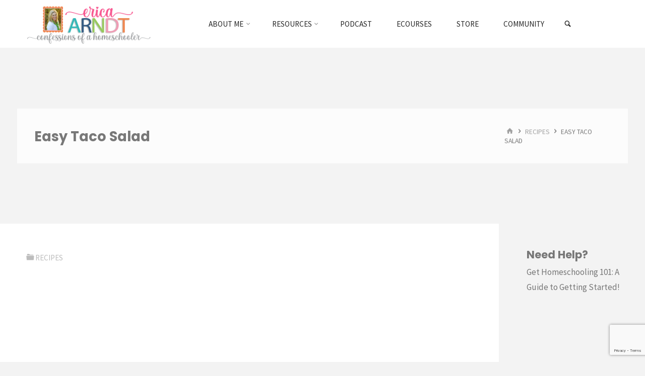

--- FILE ---
content_type: text/html; charset=UTF-8
request_url: https://www.confessionsofahomeschooler.com/blog/2010/12/easy-taco-salad.html/comment-page-2
body_size: 25957
content:
<!DOCTYPE html>
<html lang="en-US">
<head>
<meta name="viewport" content="width=device-width, user-scalable=yes, initial-scale=1.0">
<meta http-equiv="X-UA-Compatible" content="IE=edge" /><meta charset="UTF-8">
<link rel="profile" href="https://gmpg.org/xfn/11">
<link rel="pingback" href="https://www.confessionsofahomeschooler.com/xmlrpc.php">
<meta name='robots' content='index, follow, max-image-preview:large, max-snippet:-1, max-video-preview:-1' />

<!-- Google Tag Manager by PYS -->
    <script data-cfasync="false" data-pagespeed-no-defer>
	    window.dataLayerPYS = window.dataLayerPYS || [];
	</script>
<!-- End Google Tag Manager by PYS -->
	<!-- This site is optimized with the Yoast SEO plugin v26.7 - https://yoast.com/wordpress/plugins/seo/ -->
	<title>Easy Taco Salad - Confessions of a Homeschooler</title>
	<link rel="canonical" href="https://www.confessionsofahomeschooler.com/blog/2010/12/easy-taco-salad.html" />
	<meta property="og:locale" content="en_US" />
	<meta property="og:type" content="article" />
	<meta property="og:title" content="Easy Taco Salad - Confessions of a Homeschooler" />
	<meta property="og:description" content="This is one of my favorite Weight Watcher Recipes, it tastes great and is low fat (as long as you don’t add too much of the optional garnishes that is)! Ingredients: 1lb browned ground beef or turkey 1 T taco seasoning 2 T water 1 can drained black beans 1&hellip;" />
	<meta property="og:url" content="https://www.confessionsofahomeschooler.com/blog/2010/12/easy-taco-salad.html" />
	<meta property="og:site_name" content="Confessions of a Homeschooler" />
	<meta property="article:publisher" content="https://www.facebook.com/ConfessionsofaHomeschooler" />
	<meta property="article:author" content="https://www.facebook.com/ConfessionsofaHomeschooler" />
	<meta property="article:published_time" content="2010-12-02T23:59:00+00:00" />
	<meta property="article:modified_time" content="2015-07-26T19:37:02+00:00" />
	<meta property="og:image" content="https://lh4.ggpht.com/__PNkZ0hVKgg/TNjLgAJ_GZI/AAAAAAAAFCI/Jumk8VFFx2E/DSCN0299_thumb%5B1%5D.jpg?imgmax=800" />
	<meta name="author" content="erica" />
	<meta name="twitter:card" content="summary_large_image" />
	<meta name="twitter:creator" content="@ericahomeschool" />
	<meta name="twitter:site" content="@ericahomeschool" />
	<meta name="twitter:label1" content="Written by" />
	<meta name="twitter:data1" content="erica" />
	<meta name="twitter:label2" content="Est. reading time" />
	<meta name="twitter:data2" content="1 minute" />
	<script type="application/ld+json" class="yoast-schema-graph">{"@context":"https://schema.org","@graph":[{"@type":"Article","@id":"https://www.confessionsofahomeschooler.com/blog/2010/12/easy-taco-salad.html#article","isPartOf":{"@id":"https://www.confessionsofahomeschooler.com/blog/2010/12/easy-taco-salad.html"},"author":{"name":"erica","@id":"https://www.confessionsofahomeschooler.com/#/schema/person/112e0cdba916352aaabe5ff230baeed0"},"headline":"Easy Taco Salad","datePublished":"2010-12-02T23:59:00+00:00","dateModified":"2015-07-26T19:37:02+00:00","mainEntityOfPage":{"@id":"https://www.confessionsofahomeschooler.com/blog/2010/12/easy-taco-salad.html"},"wordCount":155,"publisher":{"@id":"https://www.confessionsofahomeschooler.com/#/schema/person/112e0cdba916352aaabe5ff230baeed0"},"image":{"@id":"https://www.confessionsofahomeschooler.com/blog/2010/12/easy-taco-salad.html#primaryimage"},"thumbnailUrl":"https://lh4.ggpht.com/__PNkZ0hVKgg/TNjLgAJ_GZI/AAAAAAAAFCI/Jumk8VFFx2E/DSCN0299_thumb%5B1%5D.jpg?imgmax=800","keywords":["Main Dishes"],"articleSection":["Recipes"],"inLanguage":"en-US"},{"@type":"WebPage","@id":"https://www.confessionsofahomeschooler.com/blog/2010/12/easy-taco-salad.html","url":"https://www.confessionsofahomeschooler.com/blog/2010/12/easy-taco-salad.html","name":"Easy Taco Salad - Confessions of a Homeschooler","isPartOf":{"@id":"https://www.confessionsofahomeschooler.com/#website"},"primaryImageOfPage":{"@id":"https://www.confessionsofahomeschooler.com/blog/2010/12/easy-taco-salad.html#primaryimage"},"image":{"@id":"https://www.confessionsofahomeschooler.com/blog/2010/12/easy-taco-salad.html#primaryimage"},"thumbnailUrl":"https://lh4.ggpht.com/__PNkZ0hVKgg/TNjLgAJ_GZI/AAAAAAAAFCI/Jumk8VFFx2E/DSCN0299_thumb%5B1%5D.jpg?imgmax=800","datePublished":"2010-12-02T23:59:00+00:00","dateModified":"2015-07-26T19:37:02+00:00","breadcrumb":{"@id":"https://www.confessionsofahomeschooler.com/blog/2010/12/easy-taco-salad.html#breadcrumb"},"inLanguage":"en-US","potentialAction":[{"@type":"ReadAction","target":["https://www.confessionsofahomeschooler.com/blog/2010/12/easy-taco-salad.html"]}]},{"@type":"ImageObject","inLanguage":"en-US","@id":"https://www.confessionsofahomeschooler.com/blog/2010/12/easy-taco-salad.html#primaryimage","url":"https://lh4.ggpht.com/__PNkZ0hVKgg/TNjLgAJ_GZI/AAAAAAAAFCI/Jumk8VFFx2E/DSCN0299_thumb%5B1%5D.jpg?imgmax=800","contentUrl":"https://lh4.ggpht.com/__PNkZ0hVKgg/TNjLgAJ_GZI/AAAAAAAAFCI/Jumk8VFFx2E/DSCN0299_thumb%5B1%5D.jpg?imgmax=800"},{"@type":"BreadcrumbList","@id":"https://www.confessionsofahomeschooler.com/blog/2010/12/easy-taco-salad.html#breadcrumb","itemListElement":[{"@type":"ListItem","position":1,"name":"Home","item":"https://www.confessionsofahomeschooler.com/"},{"@type":"ListItem","position":2,"name":"Posts","item":"https://www.confessionsofahomeschooler.com/posts"},{"@type":"ListItem","position":3,"name":"Easy Taco Salad"}]},{"@type":"WebSite","@id":"https://www.confessionsofahomeschooler.com/#website","url":"https://www.confessionsofahomeschooler.com/","name":"Confessions of a Homeschooler","description":"Homeschool Mom Blog with Free Printables, Curriculum, Preschool, and More!","publisher":{"@id":"https://www.confessionsofahomeschooler.com/#/schema/person/112e0cdba916352aaabe5ff230baeed0"},"potentialAction":[{"@type":"SearchAction","target":{"@type":"EntryPoint","urlTemplate":"https://www.confessionsofahomeschooler.com/?s={search_term_string}"},"query-input":{"@type":"PropertyValueSpecification","valueRequired":true,"valueName":"search_term_string"}}],"inLanguage":"en-US"},{"@type":["Person","Organization"],"@id":"https://www.confessionsofahomeschooler.com/#/schema/person/112e0cdba916352aaabe5ff230baeed0","name":"erica","image":{"@type":"ImageObject","inLanguage":"en-US","@id":"https://www.confessionsofahomeschooler.com/#/schema/person/image/","url":"https://www.confessionsofahomeschooler.com/wp-content/uploads/2022/02/ericabio_yt4.png","contentUrl":"https://www.confessionsofahomeschooler.com/wp-content/uploads/2022/02/ericabio_yt4.png","width":998,"height":1000,"caption":"erica"},"logo":{"@id":"https://www.confessionsofahomeschooler.com/#/schema/person/image/"},"description":"I am a Christian, mom, wife, homeschooler, YouTuber, author, and quilter.","sameAs":["https://www.confessionsofahomeschooler.com","https://www.facebook.com/ConfessionsofaHomeschooler","https://www.instagram.com/ericaarndt/","https://pinterest.com/ericahomeschool","https://x.com/ericahomeschool","https://www.youtube.com/@erica_arndt"],"url":"https://www.confessionsofahomeschooler.com/blog/author/erica"}]}</script>
	<!-- / Yoast SEO plugin. -->


<script type='application/javascript'  id='pys-version-script'>console.log('PixelYourSite Free version 11.1.5.2');</script>
<link rel='dns-prefetch' href='//fonts.googleapis.com' />
<link rel='dns-prefetch' href='//use.fontawesome.com' />
<link rel="alternate" title="oEmbed (JSON)" type="application/json+oembed" href="https://www.confessionsofahomeschooler.com/wp-json/oembed/1.0/embed?url=https%3A%2F%2Fwww.confessionsofahomeschooler.com%2Fblog%2F2010%2F12%2Feasy-taco-salad.html" />
<link rel="alternate" title="oEmbed (XML)" type="text/xml+oembed" href="https://www.confessionsofahomeschooler.com/wp-json/oembed/1.0/embed?url=https%3A%2F%2Fwww.confessionsofahomeschooler.com%2Fblog%2F2010%2F12%2Feasy-taco-salad.html&#038;format=xml" />
		<style>
			.lazyload,
			.lazyloading {
				max-width: 100%;
			}
		</style>
		<style id='wp-img-auto-sizes-contain-inline-css' type='text/css'>
img:is([sizes=auto i],[sizes^="auto," i]){contain-intrinsic-size:3000px 1500px}
/*# sourceURL=wp-img-auto-sizes-contain-inline-css */
</style>
<link rel='stylesheet' id='kahunaplus-shortcodes-css' href='https://www.confessionsofahomeschooler.com/wp-content/themes/kahuna-plus/plus/resources/shortcodes.css?ver=1.6.0.1' type='text/css' media='all' />
<style id='wp-emoji-styles-inline-css' type='text/css'>

	img.wp-smiley, img.emoji {
		display: inline !important;
		border: none !important;
		box-shadow: none !important;
		height: 1em !important;
		width: 1em !important;
		margin: 0 0.07em !important;
		vertical-align: -0.1em !important;
		background: none !important;
		padding: 0 !important;
	}
/*# sourceURL=wp-emoji-styles-inline-css */
</style>
<link rel='stylesheet' id='wp-block-library-css' href='https://www.confessionsofahomeschooler.com/wp-includes/css/dist/block-library/style.min.css?ver=6.9' type='text/css' media='all' />
<style id='global-styles-inline-css' type='text/css'>
:root{--wp--preset--aspect-ratio--square: 1;--wp--preset--aspect-ratio--4-3: 4/3;--wp--preset--aspect-ratio--3-4: 3/4;--wp--preset--aspect-ratio--3-2: 3/2;--wp--preset--aspect-ratio--2-3: 2/3;--wp--preset--aspect-ratio--16-9: 16/9;--wp--preset--aspect-ratio--9-16: 9/16;--wp--preset--color--black: #000000;--wp--preset--color--cyan-bluish-gray: #abb8c3;--wp--preset--color--white: #ffffff;--wp--preset--color--pale-pink: #f78da7;--wp--preset--color--vivid-red: #cf2e2e;--wp--preset--color--luminous-vivid-orange: #ff6900;--wp--preset--color--luminous-vivid-amber: #fcb900;--wp--preset--color--light-green-cyan: #7bdcb5;--wp--preset--color--vivid-green-cyan: #00d084;--wp--preset--color--pale-cyan-blue: #8ed1fc;--wp--preset--color--vivid-cyan-blue: #0693e3;--wp--preset--color--vivid-purple: #9b51e0;--wp--preset--color--accent-1: #ffbccd;--wp--preset--color--accent-2: #fcb96d;--wp--preset--color--headings: #444444;--wp--preset--color--sitetext: #777777;--wp--preset--color--sitebg: #FFFFFF;--wp--preset--gradient--vivid-cyan-blue-to-vivid-purple: linear-gradient(135deg,rgb(6,147,227) 0%,rgb(155,81,224) 100%);--wp--preset--gradient--light-green-cyan-to-vivid-green-cyan: linear-gradient(135deg,rgb(122,220,180) 0%,rgb(0,208,130) 100%);--wp--preset--gradient--luminous-vivid-amber-to-luminous-vivid-orange: linear-gradient(135deg,rgb(252,185,0) 0%,rgb(255,105,0) 100%);--wp--preset--gradient--luminous-vivid-orange-to-vivid-red: linear-gradient(135deg,rgb(255,105,0) 0%,rgb(207,46,46) 100%);--wp--preset--gradient--very-light-gray-to-cyan-bluish-gray: linear-gradient(135deg,rgb(238,238,238) 0%,rgb(169,184,195) 100%);--wp--preset--gradient--cool-to-warm-spectrum: linear-gradient(135deg,rgb(74,234,220) 0%,rgb(151,120,209) 20%,rgb(207,42,186) 40%,rgb(238,44,130) 60%,rgb(251,105,98) 80%,rgb(254,248,76) 100%);--wp--preset--gradient--blush-light-purple: linear-gradient(135deg,rgb(255,206,236) 0%,rgb(152,150,240) 100%);--wp--preset--gradient--blush-bordeaux: linear-gradient(135deg,rgb(254,205,165) 0%,rgb(254,45,45) 50%,rgb(107,0,62) 100%);--wp--preset--gradient--luminous-dusk: linear-gradient(135deg,rgb(255,203,112) 0%,rgb(199,81,192) 50%,rgb(65,88,208) 100%);--wp--preset--gradient--pale-ocean: linear-gradient(135deg,rgb(255,245,203) 0%,rgb(182,227,212) 50%,rgb(51,167,181) 100%);--wp--preset--gradient--electric-grass: linear-gradient(135deg,rgb(202,248,128) 0%,rgb(113,206,126) 100%);--wp--preset--gradient--midnight: linear-gradient(135deg,rgb(2,3,129) 0%,rgb(40,116,252) 100%);--wp--preset--font-size--small: 10px;--wp--preset--font-size--medium: 20px;--wp--preset--font-size--large: 27px;--wp--preset--font-size--x-large: 42px;--wp--preset--font-size--regular: 17px;--wp--preset--font-size--larger: 43px;--wp--preset--spacing--20: 0.44rem;--wp--preset--spacing--30: 0.67rem;--wp--preset--spacing--40: 1rem;--wp--preset--spacing--50: 1.5rem;--wp--preset--spacing--60: 2.25rem;--wp--preset--spacing--70: 3.38rem;--wp--preset--spacing--80: 5.06rem;--wp--preset--shadow--natural: 6px 6px 9px rgba(0, 0, 0, 0.2);--wp--preset--shadow--deep: 12px 12px 50px rgba(0, 0, 0, 0.4);--wp--preset--shadow--sharp: 6px 6px 0px rgba(0, 0, 0, 0.2);--wp--preset--shadow--outlined: 6px 6px 0px -3px rgb(255, 255, 255), 6px 6px rgb(0, 0, 0);--wp--preset--shadow--crisp: 6px 6px 0px rgb(0, 0, 0);}:where(.is-layout-flex){gap: 0.5em;}:where(.is-layout-grid){gap: 0.5em;}body .is-layout-flex{display: flex;}.is-layout-flex{flex-wrap: wrap;align-items: center;}.is-layout-flex > :is(*, div){margin: 0;}body .is-layout-grid{display: grid;}.is-layout-grid > :is(*, div){margin: 0;}:where(.wp-block-columns.is-layout-flex){gap: 2em;}:where(.wp-block-columns.is-layout-grid){gap: 2em;}:where(.wp-block-post-template.is-layout-flex){gap: 1.25em;}:where(.wp-block-post-template.is-layout-grid){gap: 1.25em;}.has-black-color{color: var(--wp--preset--color--black) !important;}.has-cyan-bluish-gray-color{color: var(--wp--preset--color--cyan-bluish-gray) !important;}.has-white-color{color: var(--wp--preset--color--white) !important;}.has-pale-pink-color{color: var(--wp--preset--color--pale-pink) !important;}.has-vivid-red-color{color: var(--wp--preset--color--vivid-red) !important;}.has-luminous-vivid-orange-color{color: var(--wp--preset--color--luminous-vivid-orange) !important;}.has-luminous-vivid-amber-color{color: var(--wp--preset--color--luminous-vivid-amber) !important;}.has-light-green-cyan-color{color: var(--wp--preset--color--light-green-cyan) !important;}.has-vivid-green-cyan-color{color: var(--wp--preset--color--vivid-green-cyan) !important;}.has-pale-cyan-blue-color{color: var(--wp--preset--color--pale-cyan-blue) !important;}.has-vivid-cyan-blue-color{color: var(--wp--preset--color--vivid-cyan-blue) !important;}.has-vivid-purple-color{color: var(--wp--preset--color--vivid-purple) !important;}.has-black-background-color{background-color: var(--wp--preset--color--black) !important;}.has-cyan-bluish-gray-background-color{background-color: var(--wp--preset--color--cyan-bluish-gray) !important;}.has-white-background-color{background-color: var(--wp--preset--color--white) !important;}.has-pale-pink-background-color{background-color: var(--wp--preset--color--pale-pink) !important;}.has-vivid-red-background-color{background-color: var(--wp--preset--color--vivid-red) !important;}.has-luminous-vivid-orange-background-color{background-color: var(--wp--preset--color--luminous-vivid-orange) !important;}.has-luminous-vivid-amber-background-color{background-color: var(--wp--preset--color--luminous-vivid-amber) !important;}.has-light-green-cyan-background-color{background-color: var(--wp--preset--color--light-green-cyan) !important;}.has-vivid-green-cyan-background-color{background-color: var(--wp--preset--color--vivid-green-cyan) !important;}.has-pale-cyan-blue-background-color{background-color: var(--wp--preset--color--pale-cyan-blue) !important;}.has-vivid-cyan-blue-background-color{background-color: var(--wp--preset--color--vivid-cyan-blue) !important;}.has-vivid-purple-background-color{background-color: var(--wp--preset--color--vivid-purple) !important;}.has-black-border-color{border-color: var(--wp--preset--color--black) !important;}.has-cyan-bluish-gray-border-color{border-color: var(--wp--preset--color--cyan-bluish-gray) !important;}.has-white-border-color{border-color: var(--wp--preset--color--white) !important;}.has-pale-pink-border-color{border-color: var(--wp--preset--color--pale-pink) !important;}.has-vivid-red-border-color{border-color: var(--wp--preset--color--vivid-red) !important;}.has-luminous-vivid-orange-border-color{border-color: var(--wp--preset--color--luminous-vivid-orange) !important;}.has-luminous-vivid-amber-border-color{border-color: var(--wp--preset--color--luminous-vivid-amber) !important;}.has-light-green-cyan-border-color{border-color: var(--wp--preset--color--light-green-cyan) !important;}.has-vivid-green-cyan-border-color{border-color: var(--wp--preset--color--vivid-green-cyan) !important;}.has-pale-cyan-blue-border-color{border-color: var(--wp--preset--color--pale-cyan-blue) !important;}.has-vivid-cyan-blue-border-color{border-color: var(--wp--preset--color--vivid-cyan-blue) !important;}.has-vivid-purple-border-color{border-color: var(--wp--preset--color--vivid-purple) !important;}.has-vivid-cyan-blue-to-vivid-purple-gradient-background{background: var(--wp--preset--gradient--vivid-cyan-blue-to-vivid-purple) !important;}.has-light-green-cyan-to-vivid-green-cyan-gradient-background{background: var(--wp--preset--gradient--light-green-cyan-to-vivid-green-cyan) !important;}.has-luminous-vivid-amber-to-luminous-vivid-orange-gradient-background{background: var(--wp--preset--gradient--luminous-vivid-amber-to-luminous-vivid-orange) !important;}.has-luminous-vivid-orange-to-vivid-red-gradient-background{background: var(--wp--preset--gradient--luminous-vivid-orange-to-vivid-red) !important;}.has-very-light-gray-to-cyan-bluish-gray-gradient-background{background: var(--wp--preset--gradient--very-light-gray-to-cyan-bluish-gray) !important;}.has-cool-to-warm-spectrum-gradient-background{background: var(--wp--preset--gradient--cool-to-warm-spectrum) !important;}.has-blush-light-purple-gradient-background{background: var(--wp--preset--gradient--blush-light-purple) !important;}.has-blush-bordeaux-gradient-background{background: var(--wp--preset--gradient--blush-bordeaux) !important;}.has-luminous-dusk-gradient-background{background: var(--wp--preset--gradient--luminous-dusk) !important;}.has-pale-ocean-gradient-background{background: var(--wp--preset--gradient--pale-ocean) !important;}.has-electric-grass-gradient-background{background: var(--wp--preset--gradient--electric-grass) !important;}.has-midnight-gradient-background{background: var(--wp--preset--gradient--midnight) !important;}.has-small-font-size{font-size: var(--wp--preset--font-size--small) !important;}.has-medium-font-size{font-size: var(--wp--preset--font-size--medium) !important;}.has-large-font-size{font-size: var(--wp--preset--font-size--large) !important;}.has-x-large-font-size{font-size: var(--wp--preset--font-size--x-large) !important;}
/*# sourceURL=global-styles-inline-css */
</style>

<style id='classic-theme-styles-inline-css' type='text/css'>
/*! This file is auto-generated */
.wp-block-button__link{color:#fff;background-color:#32373c;border-radius:9999px;box-shadow:none;text-decoration:none;padding:calc(.667em + 2px) calc(1.333em + 2px);font-size:1.125em}.wp-block-file__button{background:#32373c;color:#fff;text-decoration:none}
/*# sourceURL=/wp-includes/css/classic-themes.min.css */
</style>
<style id='font-awesome-svg-styles-default-inline-css' type='text/css'>
.svg-inline--fa {
  display: inline-block;
  height: 1em;
  overflow: visible;
  vertical-align: -.125em;
}
/*# sourceURL=font-awesome-svg-styles-default-inline-css */
</style>
<link rel='stylesheet' id='font-awesome-svg-styles-css' href='https://www.confessionsofahomeschooler.com/wp-content/uploads/font-awesome/v5.15.4/css/svg-with-js.css' type='text/css' media='all' />
<style id='font-awesome-svg-styles-inline-css' type='text/css'>
   .wp-block-font-awesome-icon svg::before,
   .wp-rich-text-font-awesome-icon svg::before {content: unset;}
/*# sourceURL=font-awesome-svg-styles-inline-css */
</style>
<link rel='stylesheet' id='contact-form-7-css' href='https://www.confessionsofahomeschooler.com/wp-content/plugins/contact-form-7/includes/css/styles.css?ver=6.1.4' type='text/css' media='all' />
<link rel='stylesheet' id='tve_leads_forms-css' href='//www.confessionsofahomeschooler.com/wp-content/plugins/thrive-leads/editor-layouts/css/frontend.css?ver=10.8.5' type='text/css' media='all' />
<link rel='stylesheet' id='kahuna-main-css' href='https://www.confessionsofahomeschooler.com/wp-content/themes/kahuna-plus/style.css?ver=1.6.0.1' type='text/css' media='all' />
<style id='kahuna-main-inline-css' type='text/css'>
 body:not(.kahuna-landing-page) #container, #site-header-main-inside, #colophon-inside, .footer-inside, #breadcrumbs-container-inside, #header-page-title { margin: 0 auto; max-width: 1380px; } body:not(.kahuna-landing-page) #container { max-width: calc( 1380px - 4em ); } #site-header-main { left: 0; right: 0; } #primary { width: 290px; } #secondary { width: 290px; } #container.one-column .main { width: 100%; } #container.two-columns-right #secondary { float: right; } #container.two-columns-right .main, .two-columns-right #breadcrumbs { width: calc( 100% - 290px ); float: left; } #container.two-columns-left #primary { float: left; } #container.two-columns-left .main, .two-columns-left #breadcrumbs { width: calc( 100% - 290px ); float: right; } #container.three-columns-right #primary, #container.three-columns-left #primary, #container.three-columns-sided #primary { float: left; } #container.three-columns-right #secondary, #container.three-columns-left #secondary, #container.three-columns-sided #secondary { float: left; } #container.three-columns-right #primary, #container.three-columns-left #secondary { margin-left: 0%; margin-right: 0%; } #container.three-columns-right .main, .three-columns-right #breadcrumbs { width: calc( 100% - 580px ); float: left; } #container.three-columns-left .main, .three-columns-left #breadcrumbs { width: calc( 100% - 580px ); float: right; } #container.three-columns-sided #secondary { float: right; } #container.three-columns-sided .main, .three-columns-sided #breadcrumbs { width: calc( 100% - 580px ); float: right; } .three-columns-sided #breadcrumbs { margin: 0 calc( 0% + 290px ) 0 -1920px; } #site-text { clip: rect(1px, 1px, 1px, 1px); height: 1px; overflow: hidden; position: absolute !important; width: 1px; word-wrap: normal !important; } html { font-family: 'Source Sans Pro';font-weight:400; font-size: 17px; font-weight: 400; line-height: 1.8; } #site-title { font-family: Poppins; font-size: 110%; font-weight: 700; } #access ul li a { font-family: Source Sans Pro; font-size: 90%; font-weight: 400; } .widget-title { font-family: Poppins; font-size: 100%; font-weight: 700; } .widget-container { font-family: Source Sans Pro; font-size: 100%; font-weight: 400; } .entry-title, .page-title { font-family: Poppins; font-size: 160%; font-weight: 700; } .entry-meta > span { font-family: Source Sans Pro; font-weight: 400; } /*.post-thumbnail-container*/ .entry-meta > span { font-size: 90%; } .page-link, .pagination, #author-info #author-link, .comment .reply a, .comment-meta, .byline { font-family: Source Sans Pro; } .content-masonry .entry-title { font-size: 128%; } h1 { font-size: 2.33em; } h2 { font-size: 2.06em; } h3 { font-size: 1.79em; } h4 { font-size: 1.52em; } h5 { font-size: 1.25em; } h6 { font-size: 0.98em; } h1, h2, h3, h4, h5, h6 { font-family: Poppins; font-weight: 700; } body { color: #777777; background-color: #f3f3f3; } .lp-staticslider .staticslider-caption-title, .seriousslider.seriousslider-theme .seriousslider-caption-title, .lp-staticslider .staticslider-caption-text, .seriousslider.seriousslider-theme .seriousslider-caption-text, .lp-staticslider .staticslider-caption-text a { color: #FFFFFF; } #site-header-main, #site-header-main.header-fixed #site-header-main-inside, #access ul ul, .menu-search-animated .searchform input[type="search"], #access .menu-search-animated .searchform, #access::after, .kahuna-over-menu .header-fixed#site-header-main, .kahuna-over-menu .header-fixed#site-header-main #access:after { background-color: #FFFFFF; } #site-header-main { border-bottom-color: rgba(0,0,0,.05); } .kahuna-over-menu .header-fixed#site-header-main #site-title a { color: #ffbccd; } #access > div > ul > li, #access > div > ul > li > a, .kahuna-over-menu .header-fixed#site-header-main #access > div > ul > li:not([class*='current']), .kahuna-over-menu .header-fixed#site-header-main #access > div > ul > li:not([class*='current']) > a, .kahuna-over-menu .header-fixed#site-header-main #sheader.socials a::before, #sheader.socials a::before, #access .menu-search-animated .searchform input[type="search"], #mobile-menu { color: #262626; } .kahuna-over-menu .header-fixed#site-header-main #sheader.socials a:hover::before, #sheader.socials a:hover::before { color: #FFFFFF; } #access ul.sub-menu li a, #access ul.children li a { color: #888888; } #access ul.sub-menu li a, #access ul.children li a { background-color: #FFFFFF; } #access > div > ul > li:hover > a, #access > div > ul > li a:hover, #access > div > ul > li:hover, .kahuna-over-menu .header-fixed#site-header-main #access > div > ul > li > a:hover, .kahuna-over-menu .header-fixed#site-header-main #access > div > ul > li:hover { color: #ffbccd; } #access > div > ul > li > a > span::before, #site-title::before { background-color: #ffbccd; } #site-title a:hover { color: #ffbccd; } #access > div > ul > li.current_page_item > a, #access > div > ul > li.current-menu-item > a, #access > div > ul > li.current_page_ancestor > a, #access > div > ul > li.current-menu-ancestor > a, #access .sub-menu, #access .children, .kahuna-over-menu .header-fixed#site-header-main #access > div > ul > li > a { color: #fcb96d; } #access ul.children > li.current_page_item > a, #access ul.sub-menu > li.current-menu-item > a, #access ul.children > li.current_page_ancestor > a, #access ul.sub-menu > li.current-menu-ancestor > a { color: #fcb96d; } #access .sub-menu li:not(:last-child) span, #access .children li:not(:last-child) span { border-bottom: 1px solid #eeeeee; } .searchform .searchsubmit { color: #777777; } body:not(.kahuna-landing-page) article.hentry, body:not(.kahuna-landing-page) .main, body.kahuna-boxed-layout:not(.kahuna-landing-page) #container { background-color: #FFFFFF; } .pagination a, .pagination span { border-color: #eeeeee; } .page-link a, .page-link span em { background-color: #eeeeee; } .pagination a:hover, .pagination span:hover, .page-link a:hover, .page-link span em:hover { background-color: #eeeeee; } .post-thumbnail-container .featured-image-meta, #header-page-title-inside, .lp-staticslider .staticslider-caption-text span, .seriousslider.seriousslider-theme .seriousslider-caption-text span { background-color: rgba(0,0,0, 0.5); } .lp-staticslider .staticslider-caption-title span, .seriousslider.seriousslider-theme .seriousslider-caption-title span { background-color: rgba(255,188,205, 0.5); } .post-thumbnail-container .featured-image-link::before { background-color: #ffbccd; } #header-page-title .entry-meta .bl_categ a { background-color: #ffbccd; } #header-page-title .entry-meta .bl_categ a:hover { background-color: #ffcdde; } .widget-title span { border-bottom-color: #ffbccd; } #colophon, #footer { background-color: #f3f3f3; color: #939393; } #colophon { border-top: 5px solid #d0d0d0 } #footer-bottom { background: #f8f8f8; } .entry-title a:active, .entry-title a:hover { color: #ffbccd; } .entry-title a:hover { border-top-color: #ffbccd; } span.entry-format { color: #ffbccd; } .entry-content blockquote::before, .entry-content blockquote::after { color: rgba(119,119,119,0.2); } .entry-content h5, .entry-content h6, .lp-text-content h5, .lp-text-content h6 { color: #fcb96d; } .entry-content h1, .entry-content h2, .entry-content h3, .entry-content h4, .lp-text-content h1, .lp-text-content h2, .lp-text-content h3, .lp-text-content h4 { color: #444444; } a { color: #ffbccd; } a:hover, .entry-meta span a:hover, .comments-link a:hover { color: #fcb96d; } .entry-meta > span.comments-link { top: 0.8em; } .socials a:before { color: #ffbccd; } #sheader.socials a:before { background-color: #f5f5f5; } #sfooter.socials a:before, .widget_cryout_socials .socials a:before { background-color: #e9e9e9; } .sidey .socials a:before { background-color: #FFFFFF; } #sheader.socials a:hover:before { background-color: #ffbccd; color: #FFFFFF; } #sfooter.socials a:hover:before, .widget_cryout_socials .socials a:hover:before { background-color: #ffbccd; color: #f3f3f3; } .sidey a:hover:before { background-color: #ffbccd; color: #FFFFFF; } .kahuna-normalizedtags #content .tagcloud a { color: #FFFFFF; background-color: #ffbccd; } .kahuna-normalizedtags #content .tagcloud a:hover { background-color: #fcb96d; } #nav-fixed i, #nav-fixed a + a { background-color: rgba(215,215,215,0.8); } #nav-fixed a:hover i, #nav-fixed a:hover + a, #nav-fixed a + a:hover { background-color: rgba(255,188,205,0.8); } #nav-fixed i, #nav-fixed span { color: #FFFFFF; } a#toTop { color: #ffbccd; border-color: #ffbccd; } a#toTop:hover { background-color: #ffbccd; color: #f3f3f3; border-color: #ffbccd; } @media (max-width: 800px) { .cryout #footer-bottom .footer-inside { padding-top: 2.5em; } .cryout .footer-inside a#toTop {background-color: #ffbccd; color: #f3f3f3;} .cryout .footer-inside a#toTop:hover { opacity: 0.8;} } a.continue-reading-link, .continue-reading-link::after { background-color:#ffbccd; color: #FFFFFF; } .entry-meta .icon-metas:before { color: #bcbcbc; } .kahuna-caption-one .main .wp-caption .wp-caption-text { border-bottom-color: #eeeeee; } .kahuna-caption-two .main .wp-caption .wp-caption-text { background-color: #f5f5f5; } .kahuna-image-one .entry-content img[class*="align"], .kahuna-image-one .entry-summary img[class*="align"], .kahuna-image-two .entry-content img[class*='align'], .kahuna-image-two .entry-summary img[class*='align'] { border-color: #eeeeee; } .kahuna-image-five .entry-content img[class*='align'], .kahuna-image-five .entry-summary img[class*='align'] { border-color: #ffbccd; } /* diffs */ span.edit-link a.post-edit-link, span.edit-link a.post-edit-link:hover, span.edit-link .icon-edit:before { color: #777777; } .searchform { border-color: #ebebeb; } #breadcrumbs-container { background-color: #f8f8f8; } .entry-meta span, .entry-meta a, .entry-utility span, .entry-utility a, .entry-meta time, #breadcrumbs-nav, #header-page-title .byline, .footermenu ul li span.sep { color: #bcbcbc; } .footermenu ul li a:hover { color: #ffbccd; } .footermenu ul li a::after { background: #ffbccd; } #breadcrumbs-nav a { color: #9e9e9e; } .entry-meta span.entry-sticky { background-color: #bcbcbc; color: #FFFFFF; } #commentform { } code, #nav-below .nav-previous a:before, #nav-below .nav-next a:before { background-color: #eeeeee; } pre, .comment-author { border-color: #eeeeee; } pre { background-color: #f8f8f8; } .commentlist .comment-body, .commentlist .pingback { background-color: #f5f5f5; } .commentlist .comment-body::after { border-top-color: #f5f5f5; } article #author-info { border-color: #eeeeee; } .page-header.pad-container { border-color: #eeeeee; } .comment-meta a { color: #dadada; } .commentlist .reply a { color: #c6c6c6; } .commentlist .reply a:hover { border-bottom-color: #ffbccd; } select, input[type], textarea { color: #777777; border-color: #e9e9e9; } .searchform input[type="search"], .searchform input[type="search"]:hover, .searchform input[type="search"]:focus { background-color: #FFFFFF; } input[type]:hover, textarea:hover, select:hover, input[type]:focus, textarea:focus, select:focus { background: #f5f5f5; } button, input[type="button"], input[type="submit"], input[type="reset"] { background-color: #ffbccd; color: #FFFFFF; } button:hover, input[type="button"]:hover, input[type="submit"]:hover, input[type="reset"]:hover { background-color: #fcb96d; } hr { background-color: #f0f0f0; } /* gutenberg */ .wp-block-image.alignwide { margin-left: calc( ( 1% + 2.5em ) * -1 ); margin-right: calc( ( 1% + 2.5em ) * -1 ); } .wp-block-image.alignwide img { width: calc( 103% + 5em ); max-width: calc( 103% + 5em ); } .has-accent-1-color, .has-accent-1-color:hover { color: #ffbccd; } .has-accent-2-color, .has-accent-2-color:hover { color: #fcb96d; } .has-headings-color, .has-headings-color:hover { color: #444444; } .has-sitetext-color, .has-sitetext-color:hover { color: #777777; } .has-sitebg-color, .has-sitebg-color:hover { color: #FFFFFF; } .has-accent-1-background-color { background-color: #ffbccd; } .has-accent-2-background-color { background-color: #fcb96d; } .has-headings-background-color { background-color: #444444; } .has-sitetext-background-color { background-color: #777777; } .has-sitebg-background-color { background-color: #FFFFFF; } .has-small-font-size { font-size: 10px; } .has-regular-font-size { font-size: 17px; } .has-large-font-size { font-size: 27px; } .has-larger-font-size { font-size: 43px; } .has-huge-font-size { font-size: 43px; } /* woocommerce */ .woocommerce-page #respond input#submit.alt, .woocommerce a.button.alt, .woocommerce-page button.button.alt, .woocommerce input.button.alt, .woocommerce #respond input#submit, .woocommerce a.button, .woocommerce button.button, .woocommerce input.button { background-color: #ffbccd; color: #FFFFFF; line-height: 1.8; } .woocommerce #respond input#submit:hover, .woocommerce a.button:hover, .woocommerce button.button:hover, .woocommerce input.button:hover { background-color: #ffdeef; color: #FFFFFF;} .woocommerce-page #respond input#submit.alt, .woocommerce a.button.alt, .woocommerce-page button.button.alt, .woocommerce input.button.alt { background-color: #fcb96d; color: #FFFFFF; line-height: 1.8; } .woocommerce-page #respond input#submit.alt:hover, .woocommerce a.button.alt:hover, .woocommerce-page button.button.alt:hover, .woocommerce input.button.alt:hover { background-color: #ffdb8f; color: #FFFFFF;} .woocommerce div.product .woocommerce-tabs ul.tabs li.active { border-bottom-color: #FFFFFF; } .woocommerce #respond input#submit.alt.disabled, .woocommerce #respond input#submit.alt.disabled:hover, .woocommerce #respond input#submit.alt:disabled, .woocommerce #respond input#submit.alt:disabled:hover, .woocommerce #respond input#submit.alt[disabled]:disabled, .woocommerce #respond input#submit.alt[disabled]:disabled:hover, .woocommerce a.button.alt.disabled, .woocommerce a.button.alt.disabled:hover, .woocommerce a.button.alt:disabled, .woocommerce a.button.alt:disabled:hover, .woocommerce a.button.alt[disabled]:disabled, .woocommerce a.button.alt[disabled]:disabled:hover, .woocommerce button.button.alt.disabled, .woocommerce button.button.alt.disabled:hover, .woocommerce button.button.alt:disabled, .woocommerce button.button.alt:disabled:hover, .woocommerce button.button.alt[disabled]:disabled, .woocommerce button.button.alt[disabled]:disabled:hover, .woocommerce input.button.alt.disabled, .woocommerce input.button.alt.disabled:hover, .woocommerce input.button.alt:disabled, .woocommerce input.button.alt:disabled:hover, .woocommerce input.button.alt[disabled]:disabled, .woocommerce input.button.alt[disabled]:disabled:hover { background-color: #fcb96d; } .woocommerce ul.products li.product .price, .woocommerce div.product p.price, .woocommerce div.product span.price { color: #a9a9a9 } #add_payment_method #payment, .woocommerce-cart #payment, .woocommerce-checkout #payment { background: #f5f5f5; } .woocommerce .main .page-title { /*font-size: -0.004em; */ } /* mobile menu */ nav#mobile-menu { background-color: #FFFFFF; } #mobile-nav .searchform input[type="search"]{ background-color: #eeeeee; border-color: rgba(0,0,0,0.15); } nav#mobile-menu ul li.menu-burger { background-color: #f7f7f7 } .main .entry-content, .main .entry-summary { text-align: inherit; } .main p, .main ul, .main ol, .main dd, .main pre, .main hr { margin-bottom: 1em; } .main p { text-indent: 0em; } .main a.post-featured-image { background-position: center center; } #header-widget-area { width: 33%; right: 10px; } .kahuna-stripped-table .main thead th, .kahuna-bordered-table .main thead th, .kahuna-stripped-table .main td, .kahuna-stripped-table .main th, .kahuna-bordered-table .main th, .kahuna-bordered-table .main td { border-color: #e9e9e9; } .kahuna-clean-table .main th, .kahuna-stripped-table .main tr:nth-child(even) td, .kahuna-stripped-table .main tr:nth-child(even) th { background-color: #f6f6f6; } .kahuna-cropped-featured .main .post-thumbnail-container { height: 350px; } .kahuna-responsive-featured .main .post-thumbnail-container { max-height: 350px; height: auto; } article.hentry .article-inner, #content-masonry article.hentry .article-inner { padding: 1%; } #breadcrumbs-nav, body.woocommerce.woocommerce-page #breadcrumbs-nav, .pad-container { padding: 1%; } .kahuna-magazine-two.archive #breadcrumbs-nav, .kahuna-magazine-two.archive .pad-container, .kahuna-magazine-two.search #breadcrumbs-nav, .kahuna-magazine-two.search .pad-container { padding: 0.5%; } .kahuna-magazine-three.archive #breadcrumbs-nav, .kahuna-magazine-three.archive .pad-container, .kahuna-magazine-three.search #breadcrumbs-nav, .kahuna-magazine-three.search .pad-container { padding: 0.33333333333333%; } #site-header-main { height:95px; } #access .menu-search-animated .searchform { height: 94px; line-height: 94px; } .menu-search-animated, #sheader-container, .identity, #nav-toggle { height:95px; line-height:95px; } #access div > ul > li > a { line-height:95px; } #branding { height:95px; } .kahuna-responsive-headerimage #masthead #header-image-main-inside { max-height: 350px; } .kahuna-cropped-headerimage #masthead #header-image-main-inside { height: 350px; } #site-description { display: block; } #site-text { display: none; } #masthead #site-header-main { position: fixed; } .kahuna-fixed-menu #header-image-main { margin-top: 95px; } @media (max-width: 640px) { #header-page-title .entry-title { font-size: 140%; } } .lp-staticslider .staticslider-caption, .seriousslider.seriousslider-theme .seriousslider-caption, .kahuna-landing-page .lp-blocks-inside, .kahuna-landing-page .lp-boxes-inside, .kahuna-landing-page .lp-text-inside, .kahuna-landing-page .lp-posts-inside, .kahuna-landing-page .lp-page-inside, .kahuna-landing-page .lp-section-header, .kahuna-landing-page .content-widget { max-width: 1380px; } .kahuna-landing-page .content-widget { margin: 0 auto; } .lp-staticslider { max-height: calc(100vh - 95px); } a.staticslider-button:nth-child(2n+1), .seriousslider-theme .seriousslider-caption-buttons a:nth-child(2n+1) { background-color: #ffbccd; color: #FFFFFF; border-color: #e6a3b4; } .staticslider-button:nth-child(2n+1):hover, .seriousslider-theme .seriousslider-caption-buttons a:nth-child(2n+1):hover { background-color: #e6a3b4; } a.staticslider-button:nth-child(2n), .seriousslider-theme .seriousslider-caption-buttons a:nth-child(2n) { color: #fcb96d; background-color: #FFFFFF; border-color: #e6e6e6; } a.staticslider-button:nth-child(2n):hover, .seriousslider-theme .seriousslider-caption-buttons a:nth-child(2n):hover { background-color: #e6e6e6; } .lp-block { background: #FFFFFF; } .lp-block:hover { box-shadow: 0 0 20px rgba(0,0,0, 0.15); } .lp-block i[class^=blicon]::before { color: #FFFFFF; border-color: #f0adbe; background-color: #ffbccd; } .lp-block:hover i::before { background-color: #f0adbe; } .lp-block i:after { background-color: #ffbccd; } .lp-block:hover i:after { background-color: #fcb96d; } .lp-block-text, .lp-boxes-static .lp-box-text, .lp-section-desc { color: #9f9f9f; } .lp-blocks { ; } .lp-boxes { ; } .lp-text { ; } .lp-boxes-static .lp-box:hover { box-shadow: 0 0 20px rgba(0,0,0, 0.15); } .lp-boxes-static .lp-box-image::after { background-color: #ffbccd; } .lp-boxes-static .lp-box-image .box-overlay { background-color: #ffd0e1; } .lp-box-titlelink:hover { color: #ffbccd; } .lp-boxes-1 .lp-box .lp-box-image { height: 250px; } .lp-boxes-2 .lp-box .lp-box-image { height: 250px; } .lp-box-readmore:hover { color: #ffbccd; } #lp-posts, #lp-page { background-color: #ffffff; } .lpbox-rnd1 { ; } .lpbox-rnd2 { ; } .lpbox-rnd3 { ; } .lpbox-rnd4 { ; } .lpbox-rnd5 { ; } .lpbox-rnd6 { ; } .lpbox-rnd7 { ; } .lpbox-rnd8 { ; } /* Plus style */ /* Landing Page */ .lp-blocks1 { background-color: #eeeff0; } .lp-blocks2 { background-color: #f3f3f3; } .lp-boxes-1 { background-color: #f8f8f8; } .lp-boxes-2 { background-color: #ffffff; } .lp-boxes-3 { background-color: #e3e5e8; } #lp-text-zero { background-color: #fff; } #lp-text-one { background-color: #eeeff0; } #lp-text-two { background-color: #ffffff; } #lp-text-three { background-color: #fff; } #lp-text-four { background-color: #eeeff0; } #lp-text-five { background-color: #fff; } #lp-text-six { background-color: #fff; } .lp-portfolio { background-color: #eee; } .lp-blocks2 .lp-block i::before { color: #ffbccd; border-color: #ffbccd; } .lp-blocks2 .lp-block:hover i::before { background-color: #ffbccd; } .lp-boxes-static2 .lp-box { background-color: #FFFFFF; } .lp-boxes-static2 .lp-box-image::after { background-color: #ffbccd; } .lp-boxes-static2 .lp-box-image .box-overlay { background-color: #fcb96d; } .lp-boxes-static2 .lp-box-readmore { color: #ffbccd; } .lp-boxes-static2 .lp-box:hover .lp-box-readmore { color: #fcb96d; } .lp-boxes.lp-boxes-animated2 .lp-box:hover .lp-box-title { background-color: rgba(252,185,109, 0.9); } .lp-boxes-3 .lp-box .lp-box-image { height: 200px; } .kahuna-landing-page .lp-portfolio-inside { max-width: 1380px; } #portfolio-masonry .portfolio-entry .portfolio-entry-title a, .lp-portfolio .lp-port-title a { color: #fcb96d; } #portfolio-masonry .portfolio-entry:hover .portfolio-entry-title a::before, .lp-portfolio .lp-port:hover .lp-port-title::before { background-color: #fcb96d; } .lp-portfolio .lp-port:focus-within .lp-port-title::before { background-color: #fcb96d; } .lp-text .lp-text-overlay + .lp-text-inside { color: #777777; } .lp-text.style-reverse .lp-text-overlay + .lp-text-inside { color: #000000; } /* Shortcodes */ .panel-title { font-family: 'Source Sans Pro';font-weight:400; } .btn-primary, .label-primary { background: #ffbccd; } .btn-secondary, .label-secondary { background: #fcb96d; } .btn-primary:hover, .btn-primary:focus, .btn-primary.focus, .btn-primary:active, .btn-primary.active { background: #dd9aab; } .btn-secondary:hover, .btn-secondary:focus, .btn-secondary.focus, .btn-secondary:active, .btn-secondary.active { background: #da974b; } .fontfamily-titles-font { font-family: Poppins; } .fontfamily-headings-font { font-family: Poppins; } /* Portfolio */ .single article.jetpack-portfolio .entry-meta-container { background-color: #f5f5f5 } .single article.jetpack-portfolio .entry-meta > span a { color: #ffbccd } .jetpack-portfolio-shortcode .portfolio-entry .portfolio-entry-meta > div:last-child { border-color: #eeeeee; } #portfolio-filter > a, #portfolio-filter > a:after { background-color: #eeeeee; color: #444444; } #portfolio-filter > a.active { color: #ffbccd; } .portfolio-entry-meta span { color: #aaaaaa; } .jetpack-portfolio-shortcode .portfolio-entry-title a { color: #fcb96d; background-color: #f4f4f4; } .lp-portfolio .lp-port-readmore { border-color: #fcb96d; } .lp-portfolio .lp-port-readmore::before { background-color: #fcb96d; } /* Widgets */ .widget-area .cryout-wtabs-nav { border-color: #ffbccd; } ul.cryout-wtabs-nav li.active a::before { background-color: #ffbccd; } /* Shortcodes */ .panel-default > .panel-heading > .panel-title > a:hover { color: #ffbccd; } /* Team Members */ .tmm .tmm_member { background-color: #f5f5f5; } @media (min-width: 800px) and (max-width: 800px) { .cryout #access { display: none; } .cryout #nav-toggle { display: block; } .cryout #sheader-container > * { margin-left: 0; margin-right: 2em; } } /* end Plus style */ 
/*# sourceURL=kahuna-main-inline-css */
</style>
<link rel='stylesheet' id='kahuna-child-css' href='https://www.confessionsofahomeschooler.com/wp-content/themes/kahuna-plus-child/style.css?ver=20190818045745' type='text/css' media='all' />
<link rel='stylesheet' id='kahuna-themefonts-css' href='https://www.confessionsofahomeschooler.com/wp-content/themes/kahuna-plus/resources/fonts/fontfaces.css?ver=1.6.0.1' type='text/css' media='all' />
<link rel='stylesheet' id='kahuna-googlefonts-css' href='//fonts.googleapis.com/css?family=Source+Sans+Pro400%2C300%2C700%7CSource+Sans+Pro%7CPoppins%7CSource+Sans+Pro%3A100%2C200%2C300%2C400%2C500%2C600%2C700%2C800%2C900%2C400%2C300%2C700%7CSource+Sans+Pro%3A100%2C200%2C300%2C400%2C500%2C600%2C700%2C800%2C900%7CPoppins%3A700%7CSource+Sans+Pro%3A400&#038;ver=1.6.0.1' type='text/css' media='all' />
<link rel='stylesheet' id='font-awesome-official-css' href='https://use.fontawesome.com/releases/v5.15.4/css/all.css' type='text/css' media='all' integrity="sha384-DyZ88mC6Up2uqS4h/KRgHuoeGwBcD4Ng9SiP4dIRy0EXTlnuz47vAwmeGwVChigm" crossorigin="anonymous" />
<link rel='stylesheet' id='cryout-serious-slider-style-css' href='https://www.confessionsofahomeschooler.com/wp-content/plugins/cryout-serious-slider/resources/style.css?ver=1.2.7' type='text/css' media='all' />
<link rel='stylesheet' id='font-awesome-official-v4shim-css' href='https://use.fontawesome.com/releases/v5.15.4/css/v4-shims.css' type='text/css' media='all' integrity="sha384-Vq76wejb3QJM4nDatBa5rUOve+9gkegsjCebvV/9fvXlGWo4HCMR4cJZjjcF6Viv" crossorigin="anonymous" />
<style id='font-awesome-official-v4shim-inline-css' type='text/css'>
@font-face {
font-family: "FontAwesome";
font-display: block;
src: url("https://use.fontawesome.com/releases/v5.15.4/webfonts/fa-brands-400.eot"),
		url("https://use.fontawesome.com/releases/v5.15.4/webfonts/fa-brands-400.eot?#iefix") format("embedded-opentype"),
		url("https://use.fontawesome.com/releases/v5.15.4/webfonts/fa-brands-400.woff2") format("woff2"),
		url("https://use.fontawesome.com/releases/v5.15.4/webfonts/fa-brands-400.woff") format("woff"),
		url("https://use.fontawesome.com/releases/v5.15.4/webfonts/fa-brands-400.ttf") format("truetype"),
		url("https://use.fontawesome.com/releases/v5.15.4/webfonts/fa-brands-400.svg#fontawesome") format("svg");
}

@font-face {
font-family: "FontAwesome";
font-display: block;
src: url("https://use.fontawesome.com/releases/v5.15.4/webfonts/fa-solid-900.eot"),
		url("https://use.fontawesome.com/releases/v5.15.4/webfonts/fa-solid-900.eot?#iefix") format("embedded-opentype"),
		url("https://use.fontawesome.com/releases/v5.15.4/webfonts/fa-solid-900.woff2") format("woff2"),
		url("https://use.fontawesome.com/releases/v5.15.4/webfonts/fa-solid-900.woff") format("woff"),
		url("https://use.fontawesome.com/releases/v5.15.4/webfonts/fa-solid-900.ttf") format("truetype"),
		url("https://use.fontawesome.com/releases/v5.15.4/webfonts/fa-solid-900.svg#fontawesome") format("svg");
}

@font-face {
font-family: "FontAwesome";
font-display: block;
src: url("https://use.fontawesome.com/releases/v5.15.4/webfonts/fa-regular-400.eot"),
		url("https://use.fontawesome.com/releases/v5.15.4/webfonts/fa-regular-400.eot?#iefix") format("embedded-opentype"),
		url("https://use.fontawesome.com/releases/v5.15.4/webfonts/fa-regular-400.woff2") format("woff2"),
		url("https://use.fontawesome.com/releases/v5.15.4/webfonts/fa-regular-400.woff") format("woff"),
		url("https://use.fontawesome.com/releases/v5.15.4/webfonts/fa-regular-400.ttf") format("truetype"),
		url("https://use.fontawesome.com/releases/v5.15.4/webfonts/fa-regular-400.svg#fontawesome") format("svg");
unicode-range: U+F004-F005,U+F007,U+F017,U+F022,U+F024,U+F02E,U+F03E,U+F044,U+F057-F059,U+F06E,U+F070,U+F075,U+F07B-F07C,U+F080,U+F086,U+F089,U+F094,U+F09D,U+F0A0,U+F0A4-F0A7,U+F0C5,U+F0C7-F0C8,U+F0E0,U+F0EB,U+F0F3,U+F0F8,U+F0FE,U+F111,U+F118-F11A,U+F11C,U+F133,U+F144,U+F146,U+F14A,U+F14D-F14E,U+F150-F152,U+F15B-F15C,U+F164-F165,U+F185-F186,U+F191-F192,U+F1AD,U+F1C1-F1C9,U+F1CD,U+F1D8,U+F1E3,U+F1EA,U+F1F6,U+F1F9,U+F20A,U+F247-F249,U+F24D,U+F254-F25B,U+F25D,U+F267,U+F271-F274,U+F279,U+F28B,U+F28D,U+F2B5-F2B6,U+F2B9,U+F2BB,U+F2BD,U+F2C1-F2C2,U+F2D0,U+F2D2,U+F2DC,U+F2ED,U+F328,U+F358-F35B,U+F3A5,U+F3D1,U+F410,U+F4AD;
}
/*# sourceURL=font-awesome-official-v4shim-inline-css */
</style>
<script type="text/javascript" id="jquery-core-js-extra">
/* <![CDATA[ */
var pysFacebookRest = {"restApiUrl":"https://www.confessionsofahomeschooler.com/wp-json/pys-facebook/v1/event","debug":""};
//# sourceURL=jquery-core-js-extra
/* ]]> */
</script>
<script type="text/javascript" src="https://www.confessionsofahomeschooler.com/wp-includes/js/jquery/jquery.min.js?ver=3.7.1" id="jquery-core-js"></script>
<script type="text/javascript" src="https://www.confessionsofahomeschooler.com/wp-includes/js/jquery/jquery-migrate.min.js?ver=3.4.1" id="jquery-migrate-js"></script>
<script type="text/javascript" src="https://www.confessionsofahomeschooler.com/wp-content/themes/kahuna-plus/plus/resources/shortcodes.js?ver=1.6.0.1" id="kahunaplus-shortcodes-js"></script>
<script type="text/javascript" src="https://www.confessionsofahomeschooler.com/wp-includes/js/dist/hooks.min.js?ver=dd5603f07f9220ed27f1" id="wp-hooks-js"></script>
<script type="text/javascript" src="https://www.confessionsofahomeschooler.com/wp-includes/js/dist/i18n.min.js?ver=c26c3dc7bed366793375" id="wp-i18n-js"></script>
<script type="text/javascript" id="wp-i18n-js-after">
/* <![CDATA[ */
wp.i18n.setLocaleData( { 'text direction\u0004ltr': [ 'ltr' ] } );
//# sourceURL=wp-i18n-js-after
/* ]]> */
</script>
<script type="text/javascript" src="https://www.confessionsofahomeschooler.com/wp-includes/js/jquery/ui/core.min.js?ver=1.13.3" id="jquery-ui-core-js"></script>
<script type="text/javascript" src="https://www.confessionsofahomeschooler.com/wp-includes/js/jquery/ui/menu.min.js?ver=1.13.3" id="jquery-ui-menu-js"></script>
<script type="text/javascript" src="https://www.confessionsofahomeschooler.com/wp-includes/js/dist/dom-ready.min.js?ver=f77871ff7694fffea381" id="wp-dom-ready-js"></script>
<script type="text/javascript" src="https://www.confessionsofahomeschooler.com/wp-includes/js/dist/a11y.min.js?ver=cb460b4676c94bd228ed" id="wp-a11y-js"></script>
<script type="text/javascript" src="https://www.confessionsofahomeschooler.com/wp-includes/js/jquery/ui/autocomplete.min.js?ver=1.13.3" id="jquery-ui-autocomplete-js"></script>
<script type="text/javascript" src="https://www.confessionsofahomeschooler.com/wp-includes/js/imagesloaded.min.js?ver=5.0.0" id="imagesloaded-js"></script>
<script type="text/javascript" defer src="https://www.confessionsofahomeschooler.com/wp-includes/js/masonry.min.js?ver=4.2.2" id="masonry-js"></script>
<script type="text/javascript" defer src="https://www.confessionsofahomeschooler.com/wp-includes/js/jquery/jquery.masonry.min.js?ver=3.1.2b" id="jquery-masonry-js"></script>
<script type="text/javascript" id="tve_frontend-js-extra">
/* <![CDATA[ */
var tve_frontend_options = {"is_editor_page":"","page_events":[],"is_single":"1","ajaxurl":"https://www.confessionsofahomeschooler.com/wp-admin/admin-ajax.php","social_fb_app_id":"","dash_url":"https://www.confessionsofahomeschooler.com/wp-content/plugins/thrive-leads/thrive-dashboard","translations":{"Copy":"Copy"},"post_id":"258","user_profile_nonce":"445e4565db","ip":"13.83.216.88","current_user":[],"post_title":"Easy Taco Salad","post_type":"post","post_url":"https://www.confessionsofahomeschooler.com/blog/2010/12/easy-taco-salad.html","is_lp":"","post_request_data":[],"conditional_display":{"is_tooltip_dismissed":false}};
//# sourceURL=tve_frontend-js-extra
/* ]]> */
</script>
<script type="text/javascript" src="https://www.confessionsofahomeschooler.com/wp-content/plugins/thrive-leads/tcb/editor/js/dist/modules/general.min.js?ver=10.8.5" id="tve_frontend-js"></script>
<script type="text/javascript" src="https://www.confessionsofahomeschooler.com/wp-content/plugins/cryout-serious-slider/resources/jquery.mobile.custom.min.js?ver=1.2.7" id="cryout-serious-slider-jquerymobile-js"></script>
<script type="text/javascript" src="https://www.confessionsofahomeschooler.com/wp-content/plugins/cryout-serious-slider/resources/slider.js?ver=1.2.7" id="cryout-serious-slider-script-js"></script>
<script type="text/javascript" src="https://www.confessionsofahomeschooler.com/wp-content/plugins/pixelyoursite/dist/scripts/jquery.bind-first-0.2.3.min.js?ver=0.2.3" id="jquery-bind-first-js"></script>
<script type="text/javascript" src="https://www.confessionsofahomeschooler.com/wp-content/plugins/pixelyoursite/dist/scripts/js.cookie-2.1.3.min.js?ver=2.1.3" id="js-cookie-pys-js"></script>
<script type="text/javascript" src="https://www.confessionsofahomeschooler.com/wp-content/plugins/pixelyoursite/dist/scripts/tld.min.js?ver=2.3.1" id="js-tld-js"></script>
<script type="text/javascript" id="pys-js-extra">
/* <![CDATA[ */
var pysOptions = {"staticEvents":[],"dynamicEvents":{"automatic_event_form":{"ga":{"delay":0,"type":"dyn","name":"Form","trackingIds":["G-BX37NEMLT9"],"eventID":"81bfaf4c-266a-44b3-bd41-69851033149e","params":{"page_title":"Easy Taco Salad","post_type":"post","post_id":258,"plugin":"PixelYourSite","user_role":"guest","event_url":"www.confessionsofahomeschooler.com/blog/2010/12/easy-taco-salad.html/comment-page-2"},"e_id":"automatic_event_form","ids":[],"hasTimeWindow":false,"timeWindow":0,"pixelIds":[],"woo_order":"","edd_order":""}},"automatic_event_download":{"ga":{"delay":0,"type":"dyn","name":"Download","extensions":["","doc","exe","js","pdf","ppt","tgz","zip","xls"],"trackingIds":["G-BX37NEMLT9"],"eventID":"1149c352-084f-4d6b-a74e-5a9b28103c3c","params":{"page_title":"Easy Taco Salad","post_type":"post","post_id":258,"plugin":"PixelYourSite","user_role":"guest","event_url":"www.confessionsofahomeschooler.com/blog/2010/12/easy-taco-salad.html/comment-page-2"},"e_id":"automatic_event_download","ids":[],"hasTimeWindow":false,"timeWindow":0,"pixelIds":[],"woo_order":"","edd_order":""}},"automatic_event_comment":{"ga":{"delay":0,"type":"dyn","name":"Comment","trackingIds":["G-BX37NEMLT9"],"eventID":"400212bc-eca9-454f-aebf-18711ded24b1","params":{"page_title":"Easy Taco Salad","post_type":"post","post_id":258,"plugin":"PixelYourSite","user_role":"guest","event_url":"www.confessionsofahomeschooler.com/blog/2010/12/easy-taco-salad.html/comment-page-2"},"e_id":"automatic_event_comment","ids":[],"hasTimeWindow":false,"timeWindow":0,"pixelIds":[],"woo_order":"","edd_order":""}}},"triggerEvents":[],"triggerEventTypes":[],"ga":{"trackingIds":["G-BX37NEMLT9"],"commentEventEnabled":true,"downloadEnabled":true,"formEventEnabled":true,"crossDomainEnabled":false,"crossDomainAcceptIncoming":false,"crossDomainDomains":[],"isDebugEnabled":[],"serverContainerUrls":{"G-BX37NEMLT9":{"enable_server_container":"","server_container_url":"","transport_url":""}},"additionalConfig":{"G-BX37NEMLT9":{"first_party_collection":true}},"disableAdvertisingFeatures":false,"disableAdvertisingPersonalization":false,"wooVariableAsSimple":true,"custom_page_view_event":false},"debug":"","siteUrl":"https://www.confessionsofahomeschooler.com","ajaxUrl":"https://www.confessionsofahomeschooler.com/wp-admin/admin-ajax.php","ajax_event":"79c3433147","enable_remove_download_url_param":"1","cookie_duration":"7","last_visit_duration":"60","enable_success_send_form":"","ajaxForServerEvent":"1","ajaxForServerStaticEvent":"1","useSendBeacon":"1","send_external_id":"1","external_id_expire":"180","track_cookie_for_subdomains":"1","google_consent_mode":"1","gdpr":{"ajax_enabled":false,"all_disabled_by_api":false,"facebook_disabled_by_api":false,"analytics_disabled_by_api":false,"google_ads_disabled_by_api":false,"pinterest_disabled_by_api":false,"bing_disabled_by_api":false,"reddit_disabled_by_api":false,"externalID_disabled_by_api":false,"facebook_prior_consent_enabled":false,"analytics_prior_consent_enabled":true,"google_ads_prior_consent_enabled":null,"pinterest_prior_consent_enabled":true,"bing_prior_consent_enabled":true,"cookiebot_integration_enabled":false,"cookiebot_facebook_consent_category":"marketing","cookiebot_analytics_consent_category":"statistics","cookiebot_tiktok_consent_category":"marketing","cookiebot_google_ads_consent_category":"marketing","cookiebot_pinterest_consent_category":"marketing","cookiebot_bing_consent_category":"marketing","consent_magic_integration_enabled":false,"real_cookie_banner_integration_enabled":false,"cookie_notice_integration_enabled":false,"cookie_law_info_integration_enabled":false,"analytics_storage":{"enabled":true,"value":"granted","filter":false},"ad_storage":{"enabled":true,"value":"granted","filter":false},"ad_user_data":{"enabled":true,"value":"granted","filter":false},"ad_personalization":{"enabled":true,"value":"granted","filter":false}},"cookie":{"disabled_all_cookie":false,"disabled_start_session_cookie":false,"disabled_advanced_form_data_cookie":false,"disabled_landing_page_cookie":false,"disabled_first_visit_cookie":false,"disabled_trafficsource_cookie":false,"disabled_utmTerms_cookie":false,"disabled_utmId_cookie":false},"tracking_analytics":{"TrafficSource":"direct","TrafficLanding":"undefined","TrafficUtms":[],"TrafficUtmsId":[]},"GATags":{"ga_datalayer_type":"default","ga_datalayer_name":"dataLayerPYS"},"woo":{"enabled":false},"edd":{"enabled":false},"cache_bypass":"1769273510"};
//# sourceURL=pys-js-extra
/* ]]> */
</script>
<script type="text/javascript" src="https://www.confessionsofahomeschooler.com/wp-content/plugins/pixelyoursite/dist/scripts/public.js?ver=11.1.5.2" id="pys-js"></script>
<link rel="https://api.w.org/" href="https://www.confessionsofahomeschooler.com/wp-json/" /><link rel="alternate" title="JSON" type="application/json" href="https://www.confessionsofahomeschooler.com/wp-json/wp/v2/posts/258" /><link rel="EditURI" type="application/rsd+xml" title="RSD" href="https://www.confessionsofahomeschooler.com/xmlrpc.php?rsd" />
<meta name="generator" content="WordPress 6.9" />
<link rel='shortlink' href='https://www.confessionsofahomeschooler.com/?p=258' />
            <script type="text/javascript"><!--
                                function powerpress_pinw(pinw_url){window.open(pinw_url, 'PowerPressPlayer','toolbar=0,status=0,resizable=1,width=460,height=320');	return false;}
                //-->

                // tabnab protection
                window.addEventListener('load', function () {
                    // make all links have rel="noopener noreferrer"
                    document.querySelectorAll('a[target="_blank"]').forEach(link => {
                        link.setAttribute('rel', 'noopener noreferrer');
                    });
                });
            </script>
            		<script>
			document.documentElement.className = document.documentElement.className.replace('no-js', 'js');
		</script>
				<style>
			.no-js img.lazyload {
				display: none;
			}

			figure.wp-block-image img.lazyloading {
				min-width: 150px;
			}

			.lazyload,
			.lazyloading {
				--smush-placeholder-width: 100px;
				--smush-placeholder-aspect-ratio: 1/1;
				width: var(--smush-image-width, var(--smush-placeholder-width)) !important;
				aspect-ratio: var(--smush-image-aspect-ratio, var(--smush-placeholder-aspect-ratio)) !important;
			}

						.lazyload, .lazyloading {
				opacity: 0;
			}

			.lazyloaded {
				opacity: 1;
				transition: opacity 400ms;
				transition-delay: 0ms;
			}

					</style>
		<link rel="author" href="https://www.confessionsofahomeschooler.com"><style type="text/css" id="tve_global_variables">:root{--tcb-background-author-image:url(https://www.confessionsofahomeschooler.com/wp-content/plugins/thrive-leads/tcb/editor/css/images/author_image.png);--tcb-background-user-image:url();--tcb-background-featured-image-thumbnail:url(https://www.confessionsofahomeschooler.com/wp-content/plugins/thrive-leads/tcb/editor/css/images/featured_image.png);}</style><style type="text/css" id="thrive-default-styles"></style>		<style type="text/css" id="wp-custom-css">
			/* This changes the page titles and breadcrumbs, and the post meta overlay */
#header-page-title-inside, 
.post-thumbnail-container .featured-image-meta {
    background-color: rgba(255, 255, 255, 0.7);
    color: #777777;
}
#header-page-title #breadcrumbs-nav a, 
#breadcrumbs-nav, 
.post-thumbnail-container .featured-image-meta.entry-meta,
.post-thumbnail-container .featured-image-meta.entry-meta a,
.entry-meta span{
	color: #777777;
}
/* This hides Text Area title in Newsletter Signup */
#lp-text-zero .lp-text-title {
	display: none;
}
/* This centers Text Area titles */
.lp-text-title {
	text-align: center;
}
/* This adds padding around sponsor images during wrapping */
.sponsor-row {
	margin: 0 20px 0 20px;
}
.sponsor {
	padding: 5px;
}
/* This add a box-shadow on hover */
.lp-hover:hover { box-shadow: 0 0 20px rgba(0,0,0, 0.15);}
/* This hides the old EasyRecipe instructions */
.easyrecipe {
	display: none;
}		</style>
		</head>

<body class="wp-singular post-template-default single single-post postid-258 single-format-standard wp-custom-logo wp-embed-responsive wp-theme-kahuna-plus wp-child-theme-kahuna-plus-child kahuna-image-none kahuna-caption-one kahuna-totop-normal kahuna-stripped-table kahuna-fixed-menu kahuna-menu-center kahuna-cropped-headerimage kahuna-responsive-featured kahuna-magazine-two kahuna-magazine-layout kahuna-comment-placeholder kahuna-header-titles kahuna-elementradius kahuna-article-animation-3" itemscope itemtype="http://schema.org/WebPage">
			<a class="skip-link screen-reader-text" href="#main" title="Skip to content"> Skip to content </a>
			<div id="site-wrapper">
	<header id="masthead" class="cryout"  itemscope itemtype="http://schema.org/WPHeader" role="banner">

		<div id="site-header-main">
			<div id="site-header-main-inside">

								<nav id="mobile-menu">
					<button id="nav-cancel"><i class="icon-cancel"></i></button>
					<div><ul id="mobile-nav" class=""><li id="menu-item-26876" class="menu-item menu-item-type-post_type menu-item-object-page menu-item-has-children menu-item-26876"><a href="https://www.confessionsofahomeschooler.com/about-me"><span>About Me</span></a>
<ul class="sub-menu">
	<li id="menu-item-28192" class="menu-item menu-item-type-post_type menu-item-object-page menu-item-28192"><a href="https://www.confessionsofahomeschooler.com/contact-me"><span>Contact Me</span></a></li>
	<li id="menu-item-35710" class="menu-item menu-item-type-taxonomy menu-item-object-post_tag menu-item-35710"><a href="https://www.confessionsofahomeschooler.com/blog/tag/our-curriculum"><span>Our Curriculum</span></a></li>
	<li id="menu-item-13070" class="menu-item menu-item-type-custom menu-item-object-custom menu-item-13070"><a href="/blog/2012/01/our-family-mission-statement-2012.html"><span>Our Mission</span></a></li>
	<li id="menu-item-35723" class="menu-item menu-item-type-taxonomy menu-item-object-post_tag menu-item-35723"><a href="https://www.confessionsofahomeschooler.com/blog/tag/our-schedule"><span>Our Schedule</span></a></li>
	<li id="menu-item-35709" class="menu-item menu-item-type-taxonomy menu-item-object-post_tag menu-item-35709"><a href="https://www.confessionsofahomeschooler.com/blog/tag/my-school-room"><span>Our School Room</span></a></li>
	<li id="menu-item-13071" class="menu-item menu-item-type-custom menu-item-object-custom menu-item-13071"><a href="/blog/2009/09/why-i-homeschool.html"><span>Why We Homeschool</span></a></li>
</ul>
</li>
<li id="menu-item-26861" class="menu-item menu-item-type-custom menu-item-object-custom menu-item-has-children menu-item-26861"><a href="#"><span>Resources</span></a>
<ul class="sub-menu">
	<li id="menu-item-35698" class="menu-item menu-item-type-post_type menu-item-object-page current_page_parent menu-item-35698"><a href="https://www.confessionsofahomeschooler.com/posts"><span>All Blog Posts</span></a></li>
	<li id="menu-item-35699" class="menu-item menu-item-type-post_type menu-item-object-page menu-item-35699"><a href="https://www.confessionsofahomeschooler.com/arts-crafts"><span>Art &#038; Craft Ideas</span></a></li>
	<li id="menu-item-35954" class="menu-item menu-item-type-taxonomy menu-item-object-post_tag menu-item-35954"><a href="https://www.confessionsofahomeschooler.com/blog/tag/teeny-tiny-tot-school"><span>Toddler Activities</span></a></li>
	<li id="menu-item-35708" class="menu-item menu-item-type-post_type menu-item-object-page menu-item-35708"><a href="https://www.confessionsofahomeschooler.com/calendar-printables"><span>Calendar Time</span></a></li>
	<li id="menu-item-35875" class="menu-item menu-item-type-custom menu-item-object-custom menu-item-35875"><a href="/curriculum-reviews"><span>Curriculum Reviews</span></a></li>
	<li id="menu-item-35702" class="menu-item menu-item-type-taxonomy menu-item-object-category menu-item-35702"><a href="https://www.confessionsofahomeschooler.com/blog/category/homeschool"><span>Homeschool</span></a></li>
	<li id="menu-item-39033" class="menu-item menu-item-type-taxonomy menu-item-object-post_tag menu-item-39033"><a href="https://www.confessionsofahomeschooler.com/blog/tag/kindergarten"><span>Kindergarten</span></a></li>
	<li id="menu-item-35703" class="menu-item menu-item-type-taxonomy menu-item-object-category menu-item-35703"><a href="https://www.confessionsofahomeschooler.com/blog/category/organization"><span>Organization</span></a></li>
	<li id="menu-item-39032" class="menu-item menu-item-type-taxonomy menu-item-object-post_tag menu-item-39032"><a href="https://www.confessionsofahomeschooler.com/blog/tag/preschool"><span>Preschool</span></a></li>
	<li id="menu-item-948" class="menu-item menu-item-type-post_type menu-item-object-page menu-item-948"><a href="https://www.confessionsofahomeschooler.com/my-printables"><span>Printables</span></a></li>
	<li id="menu-item-35706" class="menu-item menu-item-type-taxonomy menu-item-object-category menu-item-35706"><a href="https://www.confessionsofahomeschooler.com/blog/category/reading-list"><span>Reading Lists by Grade</span></a></li>
	<li id="menu-item-19163" class="menu-item menu-item-type-post_type menu-item-object-page menu-item-19163"><a href="https://www.confessionsofahomeschooler.com/recipes"><span>Recipes</span></a></li>
	<li id="menu-item-28813" class="menu-item menu-item-type-post_type menu-item-object-page menu-item-28813"><a href="https://www.confessionsofahomeschooler.com/summer-boredom-busters"><span>Summer Boredom Busters!</span></a></li>
	<li id="menu-item-35704" class="menu-item menu-item-type-taxonomy menu-item-object-category menu-item-35704"><a href="https://www.confessionsofahomeschooler.com/blog/category/quilting"><span>Quilting &#038; Sewing</span></a></li>
	<li id="menu-item-38254" class="menu-item menu-item-type-taxonomy menu-item-object-category menu-item-38254"><a href="https://www.confessionsofahomeschooler.com/blog/category/tip-tuesday"><span>Tip Tuesday</span></a></li>
	<li id="menu-item-35705" class="menu-item menu-item-type-taxonomy menu-item-object-category menu-item-35705"><a href="https://www.confessionsofahomeschooler.com/blog/category/tutorials"><span>Tutorials</span></a></li>
</ul>
</li>
<li id="menu-item-37329" class="menu-item menu-item-type-post_type menu-item-object-page menu-item-37329"><a href="https://www.confessionsofahomeschooler.com/coah-podcast"><span>Podcast</span></a></li>
<li id="menu-item-29171" class="menu-item menu-item-type-custom menu-item-object-custom menu-item-29171"><a href="https://go.confessionsofahomeschooler.com"><span>eCourses</span></a></li>
<li id="menu-item-26862" class="menu-item menu-item-type-custom menu-item-object-custom menu-item-26862"><a href="https://store.confessionsofahomeschooler.com"><span>Store</span></a></li>
<li id="menu-item-26863" class="menu-item menu-item-type-custom menu-item-object-custom menu-item-26863"><a href="https://community.confessionsofahomeschooler.com"><span>Community</span></a></li>
<li class='menu-main-search menu-search-animated'>
			<a role='link' href><i class='icon-search'></i><span class='screen-reader-text'>Search</span></a>
<form role="search" method="get" class="searchform" action="https://www.confessionsofahomeschooler.com/">
	<label>
		<span class="screen-reader-text">Search for:</span>
		<input type="search" class="s" placeholder="To search type and press enter" value="" name="s" />
	</label>
	<button type="submit" class="searchsubmit"><span class="screen-reader-text">Search</span><i class="icon-search"></i></button>
</form>

			<i class='icon-cancel'></i>
		</li></ul></div>				</nav> <!-- #mobile-menu -->
				
				<div id="branding">
					<div class="identity"><a href="https://www.confessionsofahomeschooler.com/" id="logo" class="custom-logo-link" title="Confessions of a Homeschooler" rel="home"><img   src="https://www.confessionsofahomeschooler.com/wp-content/uploads/2023/02/coah_blogheader_new6.png" class="custom-logo" alt="Confessions of a Homeschooler" decoding="async" fetchpriority="high" srcset="https://www.confessionsofahomeschooler.com/wp-content/uploads/2023/02/coah_blogheader_new6.png 600w, https://www.confessionsofahomeschooler.com/wp-content/uploads/2023/02/coah_blogheader_new6-300x88.png 300w, https://www.confessionsofahomeschooler.com/wp-content/uploads/2023/02/coah_blogheader_new6-500x147.png 500w" sizes="(max-width: 600px) 100vw, 600px" /></a></div><div id="site-text"><div itemprop="headline" id="site-title"><span> <a href="https://www.confessionsofahomeschooler.com/" title="Homeschool Mom Blog with Free Printables, Curriculum, Preschool, and More!" rel="home">Confessions of a Homeschooler</a> </span></div><span id="site-description"  itemprop="description" >Homeschool Mom Blog with Free Printables, Curriculum, Preschool, and More!</span></div>				</div><!-- #branding -->

				<div id="sheader-container">
									</div>

								<a id="nav-toggle"><i class="icon-menu"></i></a>
				<nav id="access" role="navigation"  aria-label="Primary Menu"  itemscope itemtype="http://schema.org/SiteNavigationElement">
						<div><ul id="prime_nav" class=""><li class="menu-item menu-item-type-post_type menu-item-object-page menu-item-has-children menu-item-26876"><a href="https://www.confessionsofahomeschooler.com/about-me"><span>About Me</span></a>
<ul class="sub-menu">
	<li class="menu-item menu-item-type-post_type menu-item-object-page menu-item-28192"><a href="https://www.confessionsofahomeschooler.com/contact-me"><span>Contact Me</span></a></li>
	<li class="menu-item menu-item-type-taxonomy menu-item-object-post_tag menu-item-35710"><a href="https://www.confessionsofahomeschooler.com/blog/tag/our-curriculum"><span>Our Curriculum</span></a></li>
	<li class="menu-item menu-item-type-custom menu-item-object-custom menu-item-13070"><a href="/blog/2012/01/our-family-mission-statement-2012.html"><span>Our Mission</span></a></li>
	<li class="menu-item menu-item-type-taxonomy menu-item-object-post_tag menu-item-35723"><a href="https://www.confessionsofahomeschooler.com/blog/tag/our-schedule"><span>Our Schedule</span></a></li>
	<li class="menu-item menu-item-type-taxonomy menu-item-object-post_tag menu-item-35709"><a href="https://www.confessionsofahomeschooler.com/blog/tag/my-school-room"><span>Our School Room</span></a></li>
	<li class="menu-item menu-item-type-custom menu-item-object-custom menu-item-13071"><a href="/blog/2009/09/why-i-homeschool.html"><span>Why We Homeschool</span></a></li>
</ul>
</li>
<li class="menu-item menu-item-type-custom menu-item-object-custom menu-item-has-children menu-item-26861"><a href="#"><span>Resources</span></a>
<ul class="sub-menu">
	<li class="menu-item menu-item-type-post_type menu-item-object-page current_page_parent menu-item-35698"><a href="https://www.confessionsofahomeschooler.com/posts"><span>All Blog Posts</span></a></li>
	<li class="menu-item menu-item-type-post_type menu-item-object-page menu-item-35699"><a href="https://www.confessionsofahomeschooler.com/arts-crafts"><span>Art &#038; Craft Ideas</span></a></li>
	<li class="menu-item menu-item-type-taxonomy menu-item-object-post_tag menu-item-35954"><a href="https://www.confessionsofahomeschooler.com/blog/tag/teeny-tiny-tot-school"><span>Toddler Activities</span></a></li>
	<li class="menu-item menu-item-type-post_type menu-item-object-page menu-item-35708"><a href="https://www.confessionsofahomeschooler.com/calendar-printables"><span>Calendar Time</span></a></li>
	<li class="menu-item menu-item-type-custom menu-item-object-custom menu-item-35875"><a href="/curriculum-reviews"><span>Curriculum Reviews</span></a></li>
	<li class="menu-item menu-item-type-taxonomy menu-item-object-category menu-item-35702"><a href="https://www.confessionsofahomeschooler.com/blog/category/homeschool"><span>Homeschool</span></a></li>
	<li class="menu-item menu-item-type-taxonomy menu-item-object-post_tag menu-item-39033"><a href="https://www.confessionsofahomeschooler.com/blog/tag/kindergarten"><span>Kindergarten</span></a></li>
	<li class="menu-item menu-item-type-taxonomy menu-item-object-category menu-item-35703"><a href="https://www.confessionsofahomeschooler.com/blog/category/organization"><span>Organization</span></a></li>
	<li class="menu-item menu-item-type-taxonomy menu-item-object-post_tag menu-item-39032"><a href="https://www.confessionsofahomeschooler.com/blog/tag/preschool"><span>Preschool</span></a></li>
	<li class="menu-item menu-item-type-post_type menu-item-object-page menu-item-948"><a href="https://www.confessionsofahomeschooler.com/my-printables"><span>Printables</span></a></li>
	<li class="menu-item menu-item-type-taxonomy menu-item-object-category menu-item-35706"><a href="https://www.confessionsofahomeschooler.com/blog/category/reading-list"><span>Reading Lists by Grade</span></a></li>
	<li class="menu-item menu-item-type-post_type menu-item-object-page menu-item-19163"><a href="https://www.confessionsofahomeschooler.com/recipes"><span>Recipes</span></a></li>
	<li class="menu-item menu-item-type-post_type menu-item-object-page menu-item-28813"><a href="https://www.confessionsofahomeschooler.com/summer-boredom-busters"><span>Summer Boredom Busters!</span></a></li>
	<li class="menu-item menu-item-type-taxonomy menu-item-object-category menu-item-35704"><a href="https://www.confessionsofahomeschooler.com/blog/category/quilting"><span>Quilting &#038; Sewing</span></a></li>
	<li class="menu-item menu-item-type-taxonomy menu-item-object-category menu-item-38254"><a href="https://www.confessionsofahomeschooler.com/blog/category/tip-tuesday"><span>Tip Tuesday</span></a></li>
	<li class="menu-item menu-item-type-taxonomy menu-item-object-category menu-item-35705"><a href="https://www.confessionsofahomeschooler.com/blog/category/tutorials"><span>Tutorials</span></a></li>
</ul>
</li>
<li class="menu-item menu-item-type-post_type menu-item-object-page menu-item-37329"><a href="https://www.confessionsofahomeschooler.com/coah-podcast"><span>Podcast</span></a></li>
<li class="menu-item menu-item-type-custom menu-item-object-custom menu-item-29171"><a href="https://go.confessionsofahomeschooler.com"><span>eCourses</span></a></li>
<li class="menu-item menu-item-type-custom menu-item-object-custom menu-item-26862"><a href="https://store.confessionsofahomeschooler.com"><span>Store</span></a></li>
<li class="menu-item menu-item-type-custom menu-item-object-custom menu-item-26863"><a href="https://community.confessionsofahomeschooler.com"><span>Community</span></a></li>
<li class='menu-main-search menu-search-animated'>
			<a role='link' href><i class='icon-search'></i><span class='screen-reader-text'>Search</span></a>
<form role="search" method="get" class="searchform" action="https://www.confessionsofahomeschooler.com/">
	<label>
		<span class="screen-reader-text">Search for:</span>
		<input type="search" class="s" placeholder="To search type and press enter" value="" name="s" />
	</label>
	<button type="submit" class="searchsubmit"><span class="screen-reader-text">Search</span><i class="icon-search"></i></button>
</form>

			<i class='icon-cancel'></i>
		</li></ul></div>				</nav><!-- #access -->
				
			</div><!-- #site-header-main-inside -->
		</div><!-- #site-header-main -->

		<div id="header-image-main">
			<div id="header-image-main-inside">
							<div class="header-image lazyload"  style="background-image:inherit"  data-bg-image="url(https://www.confessionsofahomeschooler.com/wp-content/uploads/2019/08/emma-matthews-yWPi5Iaiohw-unsplash-1.jpg)"></div>
			<img class="header-image lazyload" alt="Easy Taco Salad" data-src="https://www.confessionsofahomeschooler.com/wp-content/uploads/2019/08/emma-matthews-yWPi5Iaiohw-unsplash-1.jpg" src="[data-uri]" style="--smush-placeholder-width: 2048px; --smush-placeholder-aspect-ratio: 2048/1536;" />
				    <div id="header-page-title">
        <div id="header-page-title-inside">
            <h1 class="entry-title"  itemprop="headline">Easy Taco Salad</h1>            <div id="breadcrumbs-container" class="cryout two-columns-right"><div id="breadcrumbs-container-inside"><div id="breadcrumbs"> <nav id="breadcrumbs-nav"  itemprop="breadcrumb"><a href="https://www.confessionsofahomeschooler.com" title="Home"><i class="icon-bread-home"></i><span class="screen-reader-text">Home</span></a><i class="icon-bread-arrow"></i> <a href="https://www.confessionsofahomeschooler.com/blog/category/recipes">Recipes</a> <i class="icon-bread-arrow"></i> <span class="current">Easy Taco Salad</span></nav></div></div></div><!-- breadcrumbs -->        </div>
    </div> 			</div><!-- #header-image-main-inside -->
		</div><!-- #header-image-main -->

	</header><!-- #masthead -->

	
	
	<div id="content" class="cryout">
			<nav id="nav-fixed">
		<div class="nav-previous"><a href="https://www.confessionsofahomeschooler.com/blog/2010/12/letter-i-for-inchworm.html" rel="prev"><i class="icon-fixed-nav"></i></a><a href="https://www.confessionsofahomeschooler.com/blog/2010/12/letter-i-for-inchworm.html" rel="prev"><span>Letter I for Inchworm</span></a></div>
		<div class="nav-next"><a href="https://www.confessionsofahomeschooler.com/blog/2010/12/christmas-treasures-digital.html" rel="next"><i class="icon-fixed-nav"></i></a><a href="https://www.confessionsofahomeschooler.com/blog/2010/12/christmas-treasures-digital.html" rel="next"><span>Christmas Treasures Digital Scrapbooking Kit</span></a></div>
	</nav>
<div id="container" class="two-columns-right">
	<main id="main" role="main" class="main">
		
		
			<article id="post-258" class="post-258 post type-post status-publish format-standard hentry category-recipes tag-main-dishes" itemscope itemtype="http://schema.org/Article" itemprop="mainEntity">
				<div class="schema-image">
							<div class="entry-meta featured-image-meta"></div>
						</div>

				<div class="article-inner">
					<header>
						<div class="entry-meta beforetitle-meta">
													</div><!-- .entry-meta -->
						
						<div class="entry-meta aftertitle-meta">
							<span class="bl_categ" >
					<i class="icon-category icon-metas" title="Categories"></i><span class="category-metas"> <a href="https://www.confessionsofahomeschooler.com/blog/category/recipes" rel="category tag">Recipes</a></span></span>						</div><!-- .entry-meta -->

					</header>

					
					<div class="entry-content"  itemprop="articleBody">
						<p><a href="https://lh3.ggpht.com/__PNkZ0hVKgg/TNjLfcOpt6I/AAAAAAAAFCE/6RMzEMIiRps/s1600-h/DSCN0299%5B1%5D.jpg"><img decoding="async" style="--smush-placeholder-width: 475px; --smush-placeholder-aspect-ratio: 475/360;border: 0px none; float: none; margin-left: auto; margin-right: auto;" alt="DSCN0299" data-src="https://lh4.ggpht.com/__PNkZ0hVKgg/TNjLgAJ_GZI/AAAAAAAAFCI/Jumk8VFFx2E/DSCN0299_thumb%5B1%5D.jpg?imgmax=800" width="475" height="360" border="0" src="[data-uri]" class="lazyload" /></a></p>
<p>This is one of my favorite <a href="http://www.weightwatchers.com" target="_blank">Weight Watcher Recipes</a>, it tastes great and is low fat <em>(as long as you don’t add too much of the optional garnishes that is)</em>!</p>
<p><strong>Ingredients:</strong></p>
<ul>
<li>1lb browned ground beef or turkey</li>
<li>1 T taco seasoning</li>
<li>2 T water</li>
<li>1 can drained black beans</li>
<li>1 can drained chick peas</li>
<li>1 sm. can sliced black olives</li>
<li>Lettuce of your choice (I used baby spinach leaves)</li>
<li>1 Tomato diced</li>
<li><em>Optional Garnish:</em> Salsa, 1 sliced green onion, shredded cheese, sour cream, Tortilla Strips (Found in the salad dressing isle of the grocery store)</li>
</ul>
<p><strong>Directions:</strong></p>
<p>1. Heat a large nonstick skillet over medium-high heat until hot. Add turkey/beef; cook 7 minutes or until browned, stirring to crumble. Drain if necessary and return to pan. Stir in taco seasoning and 2 T water, cook another 1-2 minutes.</p>
<p>2. Add remaining ingredients except garnish to pan and stir just enough to mix.</p>
<p>3. Serve on plate of lettuce, and garnish as desired.</p>
<p>4. Enjoy!</p>
<div class="blogger-post-footer"></div>
<span id="tve_leads_end_content" style="display: block; visibility: hidden; border: 1px solid transparent;"></span>											</div><!-- .entry-content -->

					<footer class="entry-meta entry-utility">
								<span class="tags"  itemprop="keywords">
				<i class="icon-tag icon-metas" title="Tagged"></i>&nbsp;<a href="https://www.confessionsofahomeschooler.com/blog/tag/main-dishes" rel="tag">Main Dishes</a>		</span>
							</footer><!-- .entry-utility -->

				</div><!-- .article-inner -->
				
	<span class="schema-publisher" itemprop="publisher" itemscope itemtype="https://schema.org/Organization">
         <span itemprop="logo" itemscope itemtype="https://schema.org/ImageObject">
           <meta itemprop="url" content="https://www.confessionsofahomeschooler.com/wp-content/uploads/2023/02/coah_blogheader_new6.png">
         </span>
         <meta itemprop="name" content="Confessions of a Homeschooler">
    </span>
<link itemprop="mainEntityOfPage" href="https://www.confessionsofahomeschooler.com/easy-taco-salad" />			</article><!-- #post-## -->

					<section id="author-info"  itemscope itemtype="http://schema.org/Person" itemprop="author">

		<div id="author-avatar"  itemprop="image" itemscope itemtype="http://schema.org/ImageObject">
					</div><!-- #author-avatar -->

		<div id="author-description"   itemprop="description">

			<h4 class="page-title">
				 <span itemprop="name">erica</span>			</h4>
			<span>I am a Christian, mom, wife, homeschooler, YouTuber, author, and quilter.</span>

							<div id="author-link">
					<a href="https://www.confessionsofahomeschooler.com/blog/author/erica"   itemprop="url">
						View all posts by erica					</a>
				</div><!-- #author-link	-->
			
		</div><!-- #author-description -->

</section><!-- #author-info -->

					
					
	<aside class="related-posts">

		<h5 class="related-main-title"> Related Posts</h5>
		<ul>

						<li class="related-item">
				<article>

					<div class="related-thumbnail">
						<a href="https://www.confessionsofahomeschooler.com/blog/2015/07/august-2015-monthly-meal-plan.html" title="August 2015 Monthly Meal Plan">
							<img width="451" height="350" data-src="https://www.confessionsofahomeschooler.com/wp-content/uploads/2015/07/august2015menu.jpg" class="attachment-kahuna-featured-third size-kahuna-featured-third wp-post-image lazyload" alt="" decoding="async" src="[data-uri]" style="--smush-placeholder-width: 451px; --smush-placeholder-aspect-ratio: 451/350;" />						</a>
											</div><!--related-thumbnail-->

					<div class="related-inside">

						<h6 class="related-title">
							<a href="https://www.confessionsofahomeschooler.com/blog/2015/07/august-2015-monthly-meal-plan.html" rel="bookmark" title="August 2015 Monthly Meal Plan">August 2015 Monthly Meal Plan</a>
						</h6><!--related-title-->

						<div class="related-meta">
							<p class="related-date">July 30, 2015</p>
						</div><!--related-meta-->

					</div><!--related-inside-->

				</article>
			</li><!--related-item-->
						<li class="related-item">
				<article>

					<div class="related-thumbnail">
						<a href="https://www.confessionsofahomeschooler.com/blog/2010/09/october-2010-meal-plan.html" title="October 2010 Meal Plan">
															<img data-src="https://www.confessionsofahomeschooler.com/wp-content/themes/kahuna-plus/resources/images/fallback/fallback-medium.gif" alt="October 2010 Meal Plan" src="[data-uri]" class="lazyload" style="--smush-placeholder-width: 500px; --smush-placeholder-aspect-ratio: 500/300;" />
													</a>
											</div><!--related-thumbnail-->

					<div class="related-inside">

						<h6 class="related-title">
							<a href="https://www.confessionsofahomeschooler.com/blog/2010/09/october-2010-meal-plan.html" rel="bookmark" title="October 2010 Meal Plan">October 2010 Meal Plan</a>
						</h6><!--related-title-->

						<div class="related-meta">
							<p class="related-date">September 29, 2010</p>
						</div><!--related-meta-->

					</div><!--related-inside-->

				</article>
			</li><!--related-item-->
						<li class="related-item">
				<article>

					<div class="related-thumbnail">
						<a href="https://www.confessionsofahomeschooler.com/blog/2014/04/easy-chicken-rice-and-bean-burritos.html" title="Easy Chicken, Rice, and Bean Burritos">
							<img width="504" height="337" data-src="https://www.confessionsofahomeschooler.com/wp-content/uploads/2014/04/IMG_0813web_thumb.jpg" class="attachment-kahuna-featured-third size-kahuna-featured-third wp-post-image lazyload" alt="" decoding="async" src="[data-uri]" style="--smush-placeholder-width: 504px; --smush-placeholder-aspect-ratio: 504/337;" />						</a>
											</div><!--related-thumbnail-->

					<div class="related-inside">

						<h6 class="related-title">
							<a href="https://www.confessionsofahomeschooler.com/blog/2014/04/easy-chicken-rice-and-bean-burritos.html" rel="bookmark" title="Easy Chicken, Rice, and Bean Burritos">Easy Chicken, Rice, and Bean Burritos</a>
						</h6><!--related-title-->

						<div class="related-meta">
							<p class="related-date">April 10, 2014</p>
						</div><!--related-meta-->

					</div><!--related-inside-->

				</article>
			</li><!--related-item-->
						
		</ul>
	</aside><!--related-posts-->
						<section id="comments">
	
		<h3 id="comments-title">
			<span>12 Comments			</span>
		</h3>

		<ol class="commentlist">
						<li class="comment even thread-even depth-1" id="comment-50382" itemscope itemtype="http://schema.org/Comment">

				<article>
					<div class="comment-body"  itemprop="text">
												<p>I wish I saw where you&#8217;d already calculated the points, after I sat here with my &#8220;recipe builder&#8221; or whatever 🙂 We had this for dinner and it was great! Thanks for the suggestion!!</p>
					</div>
					<header class="comment-header vcard">

						<div class="comment-author"  itemscope itemtype="http://schema.org/Person" itemprop="creator">
														<span class="author-name fn" itemprop="name">Heidi</span> 						</div> <!-- .comment-author -->

						<div class="comment-meta">
							<a href="https://www.confessionsofahomeschooler.com/blog/2010/12/easy-taco-salad.html/comment-page-2#comment-50382">
							<time datetime="2012-01-10T17:07:53-07:00"  itemprop="datePublished">

								<span class="comment-date">
									January 10, 2012 at 5:07 pm								</span>
								<span class="comment-timediff">
									14 years ago								</span>

							</time>
							</a>
													</div><!-- .comment-meta -->

						<div class="reply">
													</div><!-- .reply -->

					</header><!-- .comment-header .vcard -->
				</article>
		<ol class="children">
			<li class="comment odd alt depth-2" id="comment-50383" itemscope itemtype="http://schema.org/Comment">

				<article>
					<div class="comment-body"  itemprop="text">
												<p>Wow&#8230; it&#8217;s been a long day. I mean, I wish I&#8217;d seen where&#8230; BEFORE I did them myself 🙂</p>
					</div>
					<header class="comment-header vcard">

						<div class="comment-author"  itemscope itemtype="http://schema.org/Person" itemprop="creator">
														<span class="author-name fn" itemprop="name">Heidi</span> 						</div> <!-- .comment-author -->

						<div class="comment-meta">
							<a href="https://www.confessionsofahomeschooler.com/blog/2010/12/easy-taco-salad.html/comment-page-2#comment-50383">
							<time datetime="2012-01-10T17:09:41-07:00"  itemprop="datePublished">

								<span class="comment-date">
									January 10, 2012 at 5:09 pm								</span>
								<span class="comment-timediff">
									14 years ago								</span>

							</time>
							</a>
													</div><!-- .comment-meta -->

						<div class="reply">
													</div><!-- .reply -->

					</header><!-- .comment-header .vcard -->
				</article>
		</li><!-- #comment-## -->
</ol><!-- .children -->
</li><!-- #comment-## -->
		</ol><!-- .commentlist -->

		
	<nav class="navigation comment-navigation" aria-label="Comments">
		<h2 class="screen-reader-text">Comments navigation</h2>
		<div class="nav-links"><div class="nav-previous"><a href="https://www.confessionsofahomeschooler.com/blog/2010/12/easy-taco-salad.html/comment-page-1#comments" >Older comments</a></div></div>
	</nav>
	
			<p class="nocomments">Comments are closed.</p>
	
	</section><!-- #comments -->

		
				<aside class="content-widget content-widget-after"  itemscope itemtype="http://schema.org/WPSideBar">
			<section id="text-52" class="widget-container widget_text">			<div class="textwidget"><p><em>Disclosure: Some of the links in this post may be affiliate links. I am also an Amazon Affiliate. If you purchase through my link, you won&#8217;t pay a penny more, however I will receive a small percentage back. Thank you for helping support my blog in this way! That said, I do NOT recommend anything that we do not use and love!</em></p>
</div>
		</section>		</aside><!--content-widget-->	</main><!-- #main -->

	
<aside id="secondary" class="widget-area sidey" role="complementary"  itemscope itemtype="http://schema.org/WPSideBar">
	
	<section id="custom_html-10" class="widget_text widget-container widget_custom_html"><div class="textwidget custom-html-widget"><h5 align="left">Need Help?</h5>

<p>Get Homeschooling 101: A Guide to Getting Started!</p>

<p><a href="https://store.confessionsofahomeschooler.com/index.php?main_page=index&amp;cPath=94"><img title="homeschooling101bookcover" border="0" alt="homeschooling101bookcover" data-src="/wp-content/uploads/2019/09/hs101book.png" width="386" height="394" src="[data-uri]" class="lazyload" style="--smush-placeholder-width: 386px; --smush-placeholder-aspect-ratio: 386/394;" /></a></p></div></section><section id="custom_html-7" class="widget_text widget-container widget_custom_html"><div class="textwidget custom-html-widget"><p align="center"><a href="https://www.amazon.com/shop/ericaarndt" target="_blank" rel="noopener"><img style="--smush-placeholder-width: 294px; --smush-placeholder-aspect-ratio: 294/94;background-image: none; padding-top: 0px; padding-left: 0px; display: inline; padding-right: 0px; border-width: 0px;" title="ericas_amazon" data-src="/wp-content/uploads/2017/11/ericas_amazon.png" alt="ericas_amazon" width="294" height="94" border="0" src="[data-uri]" class="lazyload" /></a></p></div></section><section id="cryouttabs-2" class="widget-container widget_cryout_wtabs">
<ul class="cryout-wtabs-nav group tab-count-3"><li class="cryout-wtab tab-recent"><a href="#tab-recent-2" title="Recent Posts"><i class="icon icon-widget-time"></i><span>Recent Posts</span></a></li><li class="cryout-wtab tab-popular"><a href="#tab-popular-2" title="Popular Posts"><i class="icon icon-widget-star"></i><span>Popular Posts</span></a></li><li class="cryout-wtab tab-tags"><a href="#tab-tags-2" title="Tags"><i class="icon icon-widget-tags"></i><span>Tags</span></a></li></ul>
		<div class="cryout-wtabs-container">

			
								
				<ul id="tab-recent-2" class="cryout-wtab group thumbs-enabled">
										<li>

												<div class="tab-item-thumbnail">
							<a href="https://www.confessionsofahomeschooler.com/blog/2026/01/2026-clean-with-me-series.html" title="2026 Clean With Me Sewing Room Declutter &amp; Organization Series">
								<img width="512" height="512" data-src="https://www.confessionsofahomeschooler.com/wp-content/uploads/2026/01/2021CWM_Day1-512x512.jpg" class="attachment-kahuna-featured-square size-kahuna-featured-square wp-post-image lazyload" alt="" decoding="async" data-srcset="https://www.confessionsofahomeschooler.com/wp-content/uploads/2026/01/2021CWM_Day1-512x512.jpg 512w, https://www.confessionsofahomeschooler.com/wp-content/uploads/2026/01/2021CWM_Day1-150x150.jpg 150w" data-sizes="(max-width: 512px) 100vw, 512px" src="[data-uri]" style="--smush-placeholder-width: 512px; --smush-placeholder-aspect-ratio: 512/512;" />							</a>
						</div>
						
						<div class="tab-item-inner group">
														<p class="tab-item-title"><a href="https://www.confessionsofahomeschooler.com/blog/2026/01/2026-clean-with-me-series.html" rel="bookmark" title="2026 Clean With Me Sewing Room Declutter &amp; Organization Series">2026 Clean With Me Sewing Room Declutter &amp; Organization Series</a></p>
													</div>

					</li>
										<li>

												<div class="tab-item-thumbnail">
							<a href="https://www.confessionsofahomeschooler.com/blog/2026/01/2026-sewing-room-tour.html" title="2026 Sewing Room Tour">
								<img width="512" height="512" data-src="https://www.confessionsofahomeschooler.com/wp-content/uploads/2026/01/2026RoomTourYT-512x512.jpg" class="attachment-kahuna-featured-square size-kahuna-featured-square wp-post-image lazyload" alt="" decoding="async" data-srcset="https://www.confessionsofahomeschooler.com/wp-content/uploads/2026/01/2026RoomTourYT-512x512.jpg 512w, https://www.confessionsofahomeschooler.com/wp-content/uploads/2026/01/2026RoomTourYT-150x150.jpg 150w" data-sizes="(max-width: 512px) 100vw, 512px" src="[data-uri]" style="--smush-placeholder-width: 512px; --smush-placeholder-aspect-ratio: 512/512;" />							</a>
						</div>
						
						<div class="tab-item-inner group">
														<p class="tab-item-title"><a href="https://www.confessionsofahomeschooler.com/blog/2026/01/2026-sewing-room-tour.html" rel="bookmark" title="2026 Sewing Room Tour">2026 Sewing Room Tour</a></p>
													</div>

					</li>
										<li>

												<div class="tab-item-thumbnail">
							<a href="https://www.confessionsofahomeschooler.com/blog/2026/01/2026-sew-and-stitch-with-me-series-beginner-friendly-quilt-and-cross-stitch.html" title="2026 Sew and Stitch with Me Series | Beginner-Friendly Quilt and Cross Stitch">
								<img width="512" height="512" data-src="https://www.confessionsofahomeschooler.com/wp-content/uploads/2026/01/2026_SWM_StoreQuilt-512x512.jpg" class="attachment-kahuna-featured-square size-kahuna-featured-square wp-post-image lazyload" alt="" decoding="async" data-srcset="https://www.confessionsofahomeschooler.com/wp-content/uploads/2026/01/2026_SWM_StoreQuilt-512x512.jpg 512w, https://www.confessionsofahomeschooler.com/wp-content/uploads/2026/01/2026_SWM_StoreQuilt-150x150.jpg 150w" data-sizes="(max-width: 512px) 100vw, 512px" src="[data-uri]" style="--smush-placeholder-width: 512px; --smush-placeholder-aspect-ratio: 512/512;" />							</a>
						</div>
						
						<div class="tab-item-inner group">
														<p class="tab-item-title"><a href="https://www.confessionsofahomeschooler.com/blog/2026/01/2026-sew-and-stitch-with-me-series-beginner-friendly-quilt-and-cross-stitch.html" rel="bookmark" title="2026 Sew and Stitch with Me Series | Beginner-Friendly Quilt and Cross Stitch">2026 Sew and Stitch with Me Series | Beginner-Friendly Quilt and Cross Stitch</a></p>
													</div>

					</li>
										<li>

												<div class="tab-item-thumbnail">
							<a href="https://www.confessionsofahomeschooler.com/blog/2026/01/2026-candy-cane-lane-sew-stitch-along.html" title="2026 Candy Cane Lane Sew/Stitch Along!">
								<img width="512" height="512" data-src="https://www.confessionsofahomeschooler.com/wp-content/uploads/2026/01/CCL_SAL_kickoff-512x512.jpg" class="attachment-kahuna-featured-square size-kahuna-featured-square wp-post-image lazyload" alt="" decoding="async" data-srcset="https://www.confessionsofahomeschooler.com/wp-content/uploads/2026/01/CCL_SAL_kickoff-512x512.jpg 512w, https://www.confessionsofahomeschooler.com/wp-content/uploads/2026/01/CCL_SAL_kickoff-150x150.jpg 150w" data-sizes="(max-width: 512px) 100vw, 512px" src="[data-uri]" style="--smush-placeholder-width: 512px; --smush-placeholder-aspect-ratio: 512/512;" />							</a>
						</div>
						
						<div class="tab-item-inner group">
														<p class="tab-item-title"><a href="https://www.confessionsofahomeschooler.com/blog/2026/01/2026-candy-cane-lane-sew-stitch-along.html" rel="bookmark" title="2026 Candy Cane Lane Sew/Stitch Along!">2026 Candy Cane Lane Sew/Stitch Along!</a></p>
													</div>

					</li>
														</ul><!--cryout-wtab-recent-->

			
								<ul id="tab-popular-2" class="cryout-wtab group thumbs-enabled">

										<li>

													<div class="tab-item-thumbnail">
								<a href="https://www.confessionsofahomeschooler.com/blog/2026/01/2026-mug-of-the-month-quilt-and-cross-stitch.html" title="2026 Mug of the Month Series: January Quilt and Cross-Stitch">
									<img width="150" height="150" data-src="https://www.confessionsofahomeschooler.com/wp-content/uploads/2026/01/janmug_yt-1-150x150.jpg" class="attachment-thumbnail size-thumbnail wp-post-image lazyload" alt="" decoding="async" data-srcset="https://www.confessionsofahomeschooler.com/wp-content/uploads/2026/01/janmug_yt-1-150x150.jpg 150w, https://www.confessionsofahomeschooler.com/wp-content/uploads/2026/01/janmug_yt-1-512x512.jpg 512w" data-sizes="(max-width: 150px) 100vw, 150px" src="[data-uri]" style="--smush-placeholder-width: 150px; --smush-placeholder-aspect-ratio: 150/150;" />								</a>
							</div>
						
						<div class="tab-item-inner group">
														<p class="tab-item-title"><a href="https://www.confessionsofahomeschooler.com/blog/2026/01/2026-mug-of-the-month-quilt-and-cross-stitch.html" rel="bookmark" title="2026 Mug of the Month Series: January Quilt and Cross-Stitch">2026 Mug of the Month Series: January Quilt and Cross-Stitch</a></p>
													</div>

					</li>
										<li>

													<div class="tab-item-thumbnail">
								<a href="https://www.confessionsofahomeschooler.com/blog/2026/01/2026-candy-cane-lane-sew-stitch-along.html" title="2026 Candy Cane Lane Sew/Stitch Along!">
									<img width="150" height="150" data-src="https://www.confessionsofahomeschooler.com/wp-content/uploads/2026/01/CCL_SAL_kickoff-150x150.jpg" class="attachment-thumbnail size-thumbnail wp-post-image lazyload" alt="" decoding="async" data-srcset="https://www.confessionsofahomeschooler.com/wp-content/uploads/2026/01/CCL_SAL_kickoff-150x150.jpg 150w, https://www.confessionsofahomeschooler.com/wp-content/uploads/2026/01/CCL_SAL_kickoff-512x512.jpg 512w" data-sizes="(max-width: 150px) 100vw, 150px" src="[data-uri]" style="--smush-placeholder-width: 150px; --smush-placeholder-aspect-ratio: 150/150;" />								</a>
							</div>
						
						<div class="tab-item-inner group">
														<p class="tab-item-title"><a href="https://www.confessionsofahomeschooler.com/blog/2026/01/2026-candy-cane-lane-sew-stitch-along.html" rel="bookmark" title="2026 Candy Cane Lane Sew/Stitch Along!">2026 Candy Cane Lane Sew/Stitch Along!</a></p>
													</div>

					</li>
										<li>

													<div class="tab-item-thumbnail">
								<a href="https://www.confessionsofahomeschooler.com/blog/2026/01/2026-sew-and-stitch-with-me-series-beginner-friendly-quilt-and-cross-stitch.html" title="2026 Sew and Stitch with Me Series | Beginner-Friendly Quilt and Cross Stitch">
									<img width="150" height="150" data-src="https://www.confessionsofahomeschooler.com/wp-content/uploads/2026/01/2026_SWM_StoreQuilt-150x150.jpg" class="attachment-thumbnail size-thumbnail wp-post-image lazyload" alt="" decoding="async" data-srcset="https://www.confessionsofahomeschooler.com/wp-content/uploads/2026/01/2026_SWM_StoreQuilt-150x150.jpg 150w, https://www.confessionsofahomeschooler.com/wp-content/uploads/2026/01/2026_SWM_StoreQuilt-512x512.jpg 512w" data-sizes="(max-width: 150px) 100vw, 150px" src="[data-uri]" style="--smush-placeholder-width: 150px; --smush-placeholder-aspect-ratio: 150/150;" />								</a>
							</div>
						
						<div class="tab-item-inner group">
														<p class="tab-item-title"><a href="https://www.confessionsofahomeschooler.com/blog/2026/01/2026-sew-and-stitch-with-me-series-beginner-friendly-quilt-and-cross-stitch.html" rel="bookmark" title="2026 Sew and Stitch with Me Series | Beginner-Friendly Quilt and Cross Stitch">2026 Sew and Stitch with Me Series | Beginner-Friendly Quilt and Cross Stitch</a></p>
													</div>

					</li>
										<li>

													<div class="tab-item-thumbnail">
								<a href="https://www.confessionsofahomeschooler.com/blog/2026/01/2026-sewing-room-tour.html" title="2026 Sewing Room Tour">
									<img width="150" height="150" data-src="https://www.confessionsofahomeschooler.com/wp-content/uploads/2026/01/2026RoomTourYT-150x150.jpg" class="attachment-thumbnail size-thumbnail wp-post-image lazyload" alt="" decoding="async" data-srcset="https://www.confessionsofahomeschooler.com/wp-content/uploads/2026/01/2026RoomTourYT-150x150.jpg 150w, https://www.confessionsofahomeschooler.com/wp-content/uploads/2026/01/2026RoomTourYT-512x512.jpg 512w" data-sizes="(max-width: 150px) 100vw, 150px" src="[data-uri]" style="--smush-placeholder-width: 150px; --smush-placeholder-aspect-ratio: 150/150;" />								</a>
							</div>
						
						<div class="tab-item-inner group">
														<p class="tab-item-title"><a href="https://www.confessionsofahomeschooler.com/blog/2026/01/2026-sewing-room-tour.html" rel="bookmark" title="2026 Sewing Room Tour">2026 Sewing Room Tour</a></p>
													</div>

					</li>
														</ul><!--cryout-wtab-popular-->

			
				<ul id="tab-tags-2" class="cryout-wtab group">
					<li class="tagcloud">
						<a href="https://www.confessionsofahomeschooler.com/blog/tag/2nd-grade" class="tag-cloud-link tag-link-519 tag-link-position-1" style="font-size: 14.484210526316pt;" aria-label="2nd Grade (85 items)">2nd Grade</a>
<a href="https://www.confessionsofahomeschooler.com/blog/tag/bible" class="tag-cloud-link tag-link-503 tag-link-position-2" style="font-size: 14.484210526316pt;" aria-label="Bible (84 items)">Bible</a>
<a href="https://www.confessionsofahomeschooler.com/blog/tag/christmas" class="tag-cloud-link tag-link-528 tag-link-position-3" style="font-size: 16.842105263158pt;" aria-label="Christmas (122 items)">Christmas</a>
<a href="https://www.confessionsofahomeschooler.com/blog/tag/classics" class="tag-cloud-link tag-link-301 tag-link-position-4" style="font-size: 9.3263157894737pt;" aria-label="Classics (37 items)">Classics</a>
<a href="https://www.confessionsofahomeschooler.com/blog/tag/crafts" class="tag-cloud-link tag-link-314 tag-link-position-5" style="font-size: 8pt;" aria-label="Crafts (30 items)">Crafts</a>
<a href="https://www.confessionsofahomeschooler.com/blog/tag/crochet" class="tag-cloud-link tag-link-640 tag-link-position-6" style="font-size: 11.389473684211pt;" aria-label="Crochet (52 items)">Crochet</a>
<a href="https://www.confessionsofahomeschooler.com/blog/tag/cross-stitch" class="tag-cloud-link tag-link-882 tag-link-position-7" style="font-size: 15.368421052632pt;" aria-label="cross stitch (96 items)">cross stitch</a>
<a href="https://www.confessionsofahomeschooler.com/blog/tag/desserts" class="tag-cloud-link tag-link-15 tag-link-position-8" style="font-size: 8.5894736842105pt;" aria-label="Desserts (33 items)">Desserts</a>
<a href="https://www.confessionsofahomeschooler.com/blog/tag/fun-boxes" class="tag-cloud-link tag-link-48 tag-link-position-9" style="font-size: 9.7684210526316pt;" aria-label="Fun Boxes (40 items)">Fun Boxes</a>
<a href="https://www.confessionsofahomeschooler.com/blog/tag/geography" class="tag-cloud-link tag-link-506 tag-link-position-10" style="font-size: 14.189473684211pt;" aria-label="Geography (80 items)">Geography</a>
<a href="https://www.confessionsofahomeschooler.com/blog/tag/holiday" class="tag-cloud-link tag-link-24 tag-link-position-11" style="font-size: 12.126315789474pt;" aria-label="Holiday (58 items)">Holiday</a>
<a href="https://www.confessionsofahomeschooler.com/blog/tag/homeschool" class="tag-cloud-link tag-link-504 tag-link-position-12" style="font-size: 14.778947368421pt;" aria-label="Homeschool (89 items)">Homeschool</a>
<a href="https://www.confessionsofahomeschooler.com/blog/tag/homeschooling-101" class="tag-cloud-link tag-link-570 tag-link-position-13" style="font-size: 8.4421052631579pt;" aria-label="Homeschooling 101 (32 items)">Homeschooling 101</a>
<a href="https://www.confessionsofahomeschooler.com/blog/tag/k4" class="tag-cloud-link tag-link-45 tag-link-position-14" style="font-size: 8.4421052631579pt;" aria-label="K4 (32 items)">K4</a>
<a href="https://www.confessionsofahomeschooler.com/blog/tag/kindergarten" class="tag-cloud-link tag-link-527 tag-link-position-15" style="font-size: 18.021052631579pt;" aria-label="Kindergarten (147 items)">Kindergarten</a>
<a href="https://www.confessionsofahomeschooler.com/blog/tag/knitting" class="tag-cloud-link tag-link-707 tag-link-position-16" style="font-size: 12.421052631579pt;" aria-label="Knitting (60 items)">Knitting</a>
<a href="https://www.confessionsofahomeschooler.com/blog/tag/literature" class="tag-cloud-link tag-link-300 tag-link-position-17" style="font-size: 11.242105263158pt;" aria-label="Literature (50 items)">Literature</a>
<a href="https://www.confessionsofahomeschooler.com/blog/tag/main-dishes" class="tag-cloud-link tag-link-521 tag-link-position-18" style="font-size: 11.536842105263pt;" aria-label="Main Dishes (53 items)">Main Dishes</a>
<a href="https://www.confessionsofahomeschooler.com/blog/tag/math" class="tag-cloud-link tag-link-510 tag-link-position-19" style="font-size: 11.536842105263pt;" aria-label="Math (53 items)">Math</a>
<a href="https://www.confessionsofahomeschooler.com/blog/tag/monthly-meal-plan" class="tag-cloud-link tag-link-511 tag-link-position-20" style="font-size: 15.663157894737pt;" aria-label="Monthly Meal Plan (101 items)">Monthly Meal Plan</a>
<a href="https://www.confessionsofahomeschooler.com/blog/tag/organization" class="tag-cloud-link tag-link-514 tag-link-position-21" style="font-size: 15.957894736842pt;" aria-label="Organization (106 items)">Organization</a>
<a href="https://www.confessionsofahomeschooler.com/blog/tag/our-curriculum" class="tag-cloud-link tag-link-161 tag-link-position-22" style="font-size: 9.6210526315789pt;" aria-label="Our Curriculum (39 items)">Our Curriculum</a>
<a href="https://www.confessionsofahomeschooler.com/blog/tag/pattern" class="tag-cloud-link tag-link-676 tag-link-position-23" style="font-size: 12.126315789474pt;" aria-label="Pattern (58 items)">Pattern</a>
<a href="https://www.confessionsofahomeschooler.com/blog/tag/phonics" class="tag-cloud-link tag-link-509 tag-link-position-24" style="font-size: 9.9157894736842pt;" aria-label="Phonics (41 items)">Phonics</a>
<a href="https://www.confessionsofahomeschooler.com/blog/tag/planners" class="tag-cloud-link tag-link-335 tag-link-position-25" style="font-size: 11.094736842105pt;" aria-label="Planners (49 items)">Planners</a>
<a href="https://www.confessionsofahomeschooler.com/blog/tag/prek" class="tag-cloud-link tag-link-20 tag-link-position-26" style="font-size: 21.263157894737pt;" aria-label="PreK (245 items)">PreK</a>
<a href="https://www.confessionsofahomeschooler.com/blog/tag/printables" class="tag-cloud-link tag-link-541 tag-link-position-27" style="font-size: 8.5894736842105pt;" aria-label="Printables (33 items)">Printables</a>
<a href="https://www.confessionsofahomeschooler.com/blog/tag/quilting-2" class="tag-cloud-link tag-link-487 tag-link-position-28" style="font-size: 22pt;" aria-label="Quilting (275 items)">Quilting</a>
<a href="https://www.confessionsofahomeschooler.com/blog/tag/reviews" class="tag-cloud-link tag-link-16 tag-link-position-29" style="font-size: 18.021052631579pt;" aria-label="Reviews (148 items)">Reviews</a>
<a href="https://www.confessionsofahomeschooler.com/blog/tag/science" class="tag-cloud-link tag-link-513 tag-link-position-30" style="font-size: 9.6210526315789pt;" aria-label="Science (39 items)">Science</a>
<a href="https://www.confessionsofahomeschooler.com/blog/tag/sewing" class="tag-cloud-link tag-link-608 tag-link-position-31" style="font-size: 18.021052631579pt;" aria-label="Sewing (146 items)">Sewing</a>
<a href="https://www.confessionsofahomeschooler.com/blog/tag/summer-activities" class="tag-cloud-link tag-link-507 tag-link-position-32" style="font-size: 8.4421052631579pt;" aria-label="Summer Activities (32 items)">Summer Activities</a>
<a href="https://www.confessionsofahomeschooler.com/blog/tag/teaching-tools" class="tag-cloud-link tag-link-50 tag-link-position-33" style="font-size: 10.652631578947pt;" aria-label="Teaching Tools (46 items)">Teaching Tools</a>
<a href="https://www.confessionsofahomeschooler.com/blog/tag/teeny-tiny-tot-school" class="tag-cloud-link tag-link-11 tag-link-position-34" style="font-size: 10.947368421053pt;" aria-label="Teeny Tiny Tot School (48 items)">Teeny Tiny Tot School</a>
<a href="https://www.confessionsofahomeschooler.com/blog/tag/the-love-dare" class="tag-cloud-link tag-link-189 tag-link-position-35" style="font-size: 9.7684210526316pt;" aria-label="The Love Dare (40 items)">The Love Dare</a>
<a href="https://www.confessionsofahomeschooler.com/blog/tag/tip-tuesday" class="tag-cloud-link tag-link-494 tag-link-position-36" style="font-size: 10.063157894737pt;" aria-label="Tip Tuesday (42 items)">Tip Tuesday</a>
<a href="https://www.confessionsofahomeschooler.com/blog/tag/tutorial" class="tag-cloud-link tag-link-609 tag-link-position-37" style="font-size: 15.957894736842pt;" aria-label="Tutorial (105 items)">Tutorial</a>
<a href="https://www.confessionsofahomeschooler.com/blog/tag/tutorials" class="tag-cloud-link tag-link-517 tag-link-position-38" style="font-size: 9.4736842105263pt;" aria-label="Tutorials (38 items)">Tutorials</a>
<a href="https://www.confessionsofahomeschooler.com/blog/tag/unboxing" class="tag-cloud-link tag-link-678 tag-link-position-39" style="font-size: 8.2947368421053pt;" aria-label="Unboxing (31 items)">Unboxing</a>
<a href="https://www.confessionsofahomeschooler.com/blog/tag/unit-studies" class="tag-cloud-link tag-link-559 tag-link-position-40" style="font-size: 12.421052631579pt;" aria-label="Unit Studies (61 items)">Unit Studies</a>
<a href="https://www.confessionsofahomeschooler.com/blog/tag/us-geography" class="tag-cloud-link tag-link-81 tag-link-position-41" style="font-size: 12.126315789474pt;" aria-label="US Geography (58 items)">US Geography</a>
<a href="https://www.confessionsofahomeschooler.com/blog/tag/video" class="tag-cloud-link tag-link-566 tag-link-position-42" style="font-size: 9.4736842105263pt;" aria-label="Video (38 items)">Video</a>
<a href="https://www.confessionsofahomeschooler.com/blog/tag/whats-in-the-box-wednesday" class="tag-cloud-link tag-link-69 tag-link-position-43" style="font-size: 11.831578947368pt;" aria-label="Whats In The Box Wednesday (55 items)">Whats In The Box Wednesday</a>
<a href="https://www.confessionsofahomeschooler.com/blog/tag/workboxes" class="tag-cloud-link tag-link-520 tag-link-position-44" style="font-size: 20.526315789474pt;" aria-label="Workboxes (216 items)">Workboxes</a>
<a href="https://www.confessionsofahomeschooler.com/blog/tag/world-geography" class="tag-cloud-link tag-link-505 tag-link-position-45" style="font-size: 14.631578947368pt;" aria-label="World Geography (87 items)">World Geography</a>					</li>
				</ul><!--cryout-wtab-tags-->

					</div>

	</section>
<section id="cryoutfeaturedposts-2" class="widget-container widget_cryout_posts">
<h3 class="widget-title"><span>Popular Tutorials</span></h3>
		<ul class="cryout-wposts group thumbs-enabled">
						<li>

								<div class="post-item-thumbnail">
					<a href="https://www.confessionsofahomeschooler.com/blog/2020/02/easy-notions-pouch-sewing-tutorial.html" title="EASY Notions Pouch Sewing Tutorial">
						<img width="300" height="169" data-src="https://www.confessionsofahomeschooler.com/wp-content/uploads/2020/02/ZipperNotionsPouch_coah8.jpg" class="attachment-medium size-medium wp-post-image lazyload" alt="" decoding="async" src="[data-uri]" style="--smush-placeholder-width: 300px; --smush-placeholder-aspect-ratio: 300/169;" />					</a>
				</div>
				
				<div class="post-item-inner group">
										<p class="post-item-title"><a href="https://www.confessionsofahomeschooler.com/blog/2020/02/easy-notions-pouch-sewing-tutorial.html" rel="bookmark" title="EASY Notions Pouch Sewing Tutorial">EASY Notions Pouch Sewing Tutorial</a></p>
									</div>

			</li>
						<li>

								<div class="post-item-thumbnail">
					<a href="https://www.confessionsofahomeschooler.com/blog/2022/07/quilting-101-how-to-table-baste-a-quilt.html" title="Quilting 101: How to Table Baste a Quilt">
						<img width="300" height="169" data-src="https://www.confessionsofahomeschooler.com/wp-content/uploads/2022/03/howtotablebaste-300x169.jpg" class="attachment-medium size-medium wp-post-image lazyload" alt="" decoding="async" data-srcset="https://www.confessionsofahomeschooler.com/wp-content/uploads/2022/03/howtotablebaste-300x169.jpg 300w, https://www.confessionsofahomeschooler.com/wp-content/uploads/2022/03/howtotablebaste-1024x576.jpg 1024w, https://www.confessionsofahomeschooler.com/wp-content/uploads/2022/03/howtotablebaste-768x432.jpg 768w, https://www.confessionsofahomeschooler.com/wp-content/uploads/2022/03/howtotablebaste-500x281.jpg 500w, https://www.confessionsofahomeschooler.com/wp-content/uploads/2022/03/howtotablebaste.jpg 1280w" data-sizes="(max-width: 300px) 100vw, 300px" src="[data-uri]" style="--smush-placeholder-width: 300px; --smush-placeholder-aspect-ratio: 300/169;" />					</a>
				</div>
				
				<div class="post-item-inner group">
										<p class="post-item-title"><a href="https://www.confessionsofahomeschooler.com/blog/2022/07/quilting-101-how-to-table-baste-a-quilt.html" rel="bookmark" title="Quilting 101: How to Table Baste a Quilt">Quilting 101: How to Table Baste a Quilt</a></p>
									</div>

			</li>
						<li>

								<div class="post-item-thumbnail">
					<a href="https://www.confessionsofahomeschooler.com/blog/2020/10/how-to-make-bias-tape.html" title="How to Make Bias Tape // Tutorial">
						<img width="300" height="169" data-src="https://www.confessionsofahomeschooler.com/wp-content/uploads/2020/09/howtomakebiastape.jpg" class="attachment-medium size-medium wp-post-image lazyload" alt="" decoding="async" src="[data-uri]" style="--smush-placeholder-width: 300px; --smush-placeholder-aspect-ratio: 300/169;" />					</a>
				</div>
				
				<div class="post-item-inner group">
										<p class="post-item-title"><a href="https://www.confessionsofahomeschooler.com/blog/2020/10/how-to-make-bias-tape.html" rel="bookmark" title="How to Make Bias Tape // Tutorial">How to Make Bias Tape // Tutorial</a></p>
									</div>

			</li>
						<li>

								<div class="post-item-thumbnail">
					<a href="https://www.confessionsofahomeschooler.com/blog/2021/07/2021-sew-with-me-sawtooth-star-block-1.html" title="2021 Sew With Me &#8211; Sawtooth Star &#8211; Block 1">
						<img width="300" height="169" data-src="https://www.confessionsofahomeschooler.com/wp-content/uploads/2021/07/sewwithme_block1-300x169.png" class="attachment-medium size-medium wp-post-image lazyload" alt="" decoding="async" data-srcset="https://www.confessionsofahomeschooler.com/wp-content/uploads/2021/07/sewwithme_block1-300x169.png 300w, https://www.confessionsofahomeschooler.com/wp-content/uploads/2021/07/sewwithme_block1-1024x576.png 1024w, https://www.confessionsofahomeschooler.com/wp-content/uploads/2021/07/sewwithme_block1-768x432.png 768w, https://www.confessionsofahomeschooler.com/wp-content/uploads/2021/07/sewwithme_block1-500x281.png 500w, https://www.confessionsofahomeschooler.com/wp-content/uploads/2021/07/sewwithme_block1.png 1280w" data-sizes="(max-width: 300px) 100vw, 300px" src="[data-uri]" style="--smush-placeholder-width: 300px; --smush-placeholder-aspect-ratio: 300/169;" />					</a>
				</div>
				
				<div class="post-item-inner group">
										<p class="post-item-title"><a href="https://www.confessionsofahomeschooler.com/blog/2021/07/2021-sew-with-me-sawtooth-star-block-1.html" rel="bookmark" title="2021 Sew With Me &#8211; Sawtooth Star &#8211; Block 1">2021 Sew With Me &#8211; Sawtooth Star &#8211; Block 1</a></p>
									</div>

			</li>
						<li>

								<div class="post-item-thumbnail">
					<a href="https://www.confessionsofahomeschooler.com/blog/2018/04/scrappy-pocket-tote-bag-tutorial.html" title="Scrappy Pocket Tote Bag Tutorial">
						<img width="300" height="169" data-src="https://www.confessionsofahomeschooler.com/wp-content/uploads/2018/03/scrappytote5.jpg" class="attachment-medium size-medium wp-post-image lazyload" alt="" decoding="async" src="[data-uri]" style="--smush-placeholder-width: 300px; --smush-placeholder-aspect-ratio: 300/169;" />					</a>
				</div>
				
				<div class="post-item-inner group">
										<p class="post-item-title"><a href="https://www.confessionsofahomeschooler.com/blog/2018/04/scrappy-pocket-tote-bag-tutorial.html" rel="bookmark" title="Scrappy Pocket Tote Bag Tutorial">Scrappy Pocket Tote Bag Tutorial</a></p>
									</div>

			</li>
								</ul><!--cryout-wposts-->

		</section>

	</aside>
</div><!-- #container -->

		
		<aside id="colophon" role="complementary"  itemscope itemtype="http://schema.org/WPSideBar">
			<div id="colophon-inside" class="footer-three ">
				
<section id="search-5" class="widget-container widget_search"><div class="footer-widget-inside"><h3 class="widget-title"><span>Search My Website</span></h3>
<form role="search" method="get" class="searchform" action="https://www.confessionsofahomeschooler.com/">
	<label>
		<span class="screen-reader-text">Search for:</span>
		<input type="search" class="s" placeholder="To search type and press enter" value="" name="s" />
	</label>
	<button type="submit" class="searchsubmit"><span class="screen-reader-text">Search</span><i class="icon-search"></i></button>
</form>
</div></section><section id="cryoutabout-3" class="widget-container widget_cryout_about"><div class="footer-widget-inside"><h3 class="widget-title"><span>About Us</span></h3>
				<span class="cryout-about-image">
			<img width="300" height="165" data-src="https://www.confessionsofahomeschooler.com/wp-content/uploads/2016/11/ericabio300x150.jpg" class="attachment-medium size-medium lazyload" alt="" decoding="async" src="[data-uri]" style="--smush-placeholder-width: 300px; --smush-placeholder-aspect-ratio: 300/165;" />		</span>
		
					<div class="cryout-about-text">Welcome! My name is Erica Arndt and I am a Christian, mom, wife, homeschooler, YouTuber, Author, and Quilter too! I look forward to sharing our experiences with you! Click here for more information about <a href="/about-me">OUR FAMILY</a> here.</div>
		
		</div></section><section id="cryoutsocials-3" class="widget-container widget_cryout_socials"><div class="footer-widget-inside"><h3 class="widget-title"><span>Follow Us</span></h3>		<div class="widget-socials">
			<nav id="widget" class="socials"><a href="https://www.facebook.com/ConfessionsofaHomeschooler"  class="menu-item menu-item-type-custom menu-item-object-custom menu-item-35685"><span>Facebook</span></a><a href="https://www.instagram.com/ericaarndt/"  class="menu-item menu-item-type-custom menu-item-object-custom menu-item-35686"><span>Instagram</span></a><a href="https://pinterest.com/ericahomeschool"  class="menu-item menu-item-type-custom menu-item-object-custom menu-item-35687"><span>Pinterest</span></a><a href="https://www.youtube.com/@erica_arndt"  class="menu-item menu-item-type-custom menu-item-object-custom menu-item-35688"><span>YouTube</span></a><a href="https://twitter.com/ericahomeschool"  class="menu-item menu-item-type-custom menu-item-object-custom menu-item-35689"><span>Twitter</span></a><a href="https://feeds.feedburner.com/ConfessionsOfAHomeschooler"  class="menu-item menu-item-type-custom menu-item-object-custom menu-item-35690"><span>RSS</span></a></nav>		</div>

		</div></section>			</div>
		</aside><!-- #colophon -->

	</div><!-- #main -->

	<footer id="footer" class="cryout" role="contentinfo"  itemscope itemtype="http://schema.org/WPFooter">
		<div id="footer-top">
			<div class="footer-inside">
						<div id="site-copyright">©2025 Confessions of a Homeschooler</div>
		<div style="display: block;float: right;clear: right;">
						</div>			</div><!-- #footer-inside -->
		</div><!--#footer-top-->
		<div id="footer-bottom">
			<div class="footer-inside">
				<a id="toTop"><span class="screen-reader-text">Back to Top</span><i class="icon-back2top"></i> </a>			</div> <!-- #footer-inside -->
		</div><!--#footer-bottom-->
	</footer>
</div><!-- site-wrapper -->
	<script type="speculationrules">
{"prefetch":[{"source":"document","where":{"and":[{"href_matches":"/*"},{"not":{"href_matches":["/wp-*.php","/wp-admin/*","/wp-content/uploads/*","/wp-content/*","/wp-content/plugins/*","/wp-content/themes/kahuna-plus-child/*","/wp-content/themes/kahuna-plus/*","/*\\?(.+)"]}},{"not":{"selector_matches":"a[rel~=\"nofollow\"]"}},{"not":{"selector_matches":".no-prefetch, .no-prefetch a"}}]},"eagerness":"conservative"}]}
</script>
<script type='text/javascript'>( $ => {
	/**
	 * Displays toast message from storage, it is used when the user is redirected after login
	 */
	if ( window.sessionStorage ) {
		$( window ).on( 'tcb_after_dom_ready', () => {
			const message = sessionStorage.getItem( 'tcb_toast_message' );

			if ( message ) {
				tcbToast( sessionStorage.getItem( 'tcb_toast_message' ), false );
				sessionStorage.removeItem( 'tcb_toast_message' );
			}
		} );
	}

	/**
	 * Displays toast message
	 *
	 * @param {string}   message  - message to display
	 * @param {Boolean}  error    - whether the message is an error or not
	 * @param {Function} callback - callback function to be called after the message is closed
	 */
	function tcbToast( message, error, callback ) {
		/* Also allow "message" objects */
		if ( typeof message !== 'string' ) {
			message = message.message || message.error || message.success;
		}
		if ( ! error ) {
			error = false;
		}
		TCB_Front.notificationElement.toggle( message, error ? 'error' : 'success', callback );
	}
} )( typeof ThriveGlobal === 'undefined' ? jQuery : ThriveGlobal.$j );
</script><style type="text/css" id="tve_notification_styles"></style>
<div class="tvd-toast tve-fe-message" style="display: none">
	<div class="tve-toast-message tve-success-message">
		<div class="tve-toast-icon-container">
			<span class="tve_tick thrv-svg-icon"></span>
		</div>
		<div class="tve-toast-message-container"></div>
	</div>
</div><span style="display:none" class="tl-placeholder-f-type-lightbox"></span><script type="text/javascript">var tcb_current_post_lists=JSON.parse('[]'); var tcb_post_lists=tcb_post_lists?[...tcb_post_lists,...tcb_current_post_lists]:tcb_current_post_lists;</script><script type="text/javascript" src="https://www.confessionsofahomeschooler.com/wp-content/plugins/contact-form-7/includes/swv/js/index.js?ver=6.1.4" id="swv-js"></script>
<script type="text/javascript" id="contact-form-7-js-before">
/* <![CDATA[ */
var wpcf7 = {
    "api": {
        "root": "https:\/\/www.confessionsofahomeschooler.com\/wp-json\/",
        "namespace": "contact-form-7\/v1"
    },
    "cached": 1
};
//# sourceURL=contact-form-7-js-before
/* ]]> */
</script>
<script type="text/javascript" src="https://www.confessionsofahomeschooler.com/wp-content/plugins/contact-form-7/includes/js/index.js?ver=6.1.4" id="contact-form-7-js"></script>
<script type="text/javascript" src="//www.confessionsofahomeschooler.com/wp-content/plugins/thrive-leads/js/frontend.min.js?ver=10.8.5" id="tve_leads_frontend-js"></script>
<script type="text/javascript" id="tve-dash-frontend-js-extra">
/* <![CDATA[ */
var tve_dash_front = {"ajaxurl":"https://www.confessionsofahomeschooler.com/wp-admin/admin-ajax.php","force_ajax_send":"1","is_crawler":"","recaptcha":[],"turnstile":[],"post_id":"258"};
//# sourceURL=tve-dash-frontend-js-extra
/* ]]> */
</script>
<script type="text/javascript" src="https://www.confessionsofahomeschooler.com/wp-content/plugins/thrive-leads/thrive-dashboard/js/dist/frontend.min.js?ver=10.8.5" id="tve-dash-frontend-js"></script>
<script type="text/javascript" src="https://www.google.com/recaptcha/api.js?render=6LexCoQUAAAAALJvycXqPvQoKrAAxGLeIGYaWtj0&amp;ver=3.0" id="google-recaptcha-js"></script>
<script type="text/javascript" src="https://www.confessionsofahomeschooler.com/wp-includes/js/dist/vendor/wp-polyfill.min.js?ver=3.15.0" id="wp-polyfill-js"></script>
<script type="text/javascript" id="wpcf7-recaptcha-js-before">
/* <![CDATA[ */
var wpcf7_recaptcha = {
    "sitekey": "6LexCoQUAAAAALJvycXqPvQoKrAAxGLeIGYaWtj0",
    "actions": {
        "homepage": "homepage",
        "contactform": "contactform"
    }
};
//# sourceURL=wpcf7-recaptcha-js-before
/* ]]> */
</script>
<script type="text/javascript" src="https://www.confessionsofahomeschooler.com/wp-content/plugins/contact-form-7/modules/recaptcha/index.js?ver=6.1.4" id="wpcf7-recaptcha-js"></script>
<script type="text/javascript" id="smush-lazy-load-js-before">
/* <![CDATA[ */
var smushLazyLoadOptions = {"autoResizingEnabled":false,"autoResizeOptions":{"precision":5,"skipAutoWidth":true}};
//# sourceURL=smush-lazy-load-js-before
/* ]]> */
</script>
<script type="text/javascript" src="https://www.confessionsofahomeschooler.com/wp-content/plugins/wp-smushit/app/assets/js/smush-lazy-load.min.js?ver=3.23.1" id="smush-lazy-load-js"></script>
<script type="text/javascript" id="kahuna-frontend-js-extra">
/* <![CDATA[ */
var cryout_theme_settings = {"masonry":"1","rtl":"","magazine":"2","fitvids":"1","autoscroll":"1","articleanimation":"3","lpboxratios":[1.84,1.84,1.725],"is_mobile":"","menustyle":"1"};
//# sourceURL=kahuna-frontend-js-extra
/* ]]> */
</script>
<script type="text/javascript" defer src="https://www.confessionsofahomeschooler.com/wp-content/themes/kahuna-plus/resources/js/frontend.js?ver=1.6.0.1" id="kahuna-frontend-js"></script>
<script type="text/javascript" src="https://www.confessionsofahomeschooler.com/wp-includes/js/comment-reply.min.js?ver=6.9" id="comment-reply-js" async="async" data-wp-strategy="async" fetchpriority="low"></script>
<script id="wp-emoji-settings" type="application/json">
{"baseUrl":"https://s.w.org/images/core/emoji/17.0.2/72x72/","ext":".png","svgUrl":"https://s.w.org/images/core/emoji/17.0.2/svg/","svgExt":".svg","source":{"concatemoji":"https://www.confessionsofahomeschooler.com/wp-includes/js/wp-emoji-release.min.js?ver=6.9"}}
</script>
<script type="module">
/* <![CDATA[ */
/*! This file is auto-generated */
const a=JSON.parse(document.getElementById("wp-emoji-settings").textContent),o=(window._wpemojiSettings=a,"wpEmojiSettingsSupports"),s=["flag","emoji"];function i(e){try{var t={supportTests:e,timestamp:(new Date).valueOf()};sessionStorage.setItem(o,JSON.stringify(t))}catch(e){}}function c(e,t,n){e.clearRect(0,0,e.canvas.width,e.canvas.height),e.fillText(t,0,0);t=new Uint32Array(e.getImageData(0,0,e.canvas.width,e.canvas.height).data);e.clearRect(0,0,e.canvas.width,e.canvas.height),e.fillText(n,0,0);const a=new Uint32Array(e.getImageData(0,0,e.canvas.width,e.canvas.height).data);return t.every((e,t)=>e===a[t])}function p(e,t){e.clearRect(0,0,e.canvas.width,e.canvas.height),e.fillText(t,0,0);var n=e.getImageData(16,16,1,1);for(let e=0;e<n.data.length;e++)if(0!==n.data[e])return!1;return!0}function u(e,t,n,a){switch(t){case"flag":return n(e,"\ud83c\udff3\ufe0f\u200d\u26a7\ufe0f","\ud83c\udff3\ufe0f\u200b\u26a7\ufe0f")?!1:!n(e,"\ud83c\udde8\ud83c\uddf6","\ud83c\udde8\u200b\ud83c\uddf6")&&!n(e,"\ud83c\udff4\udb40\udc67\udb40\udc62\udb40\udc65\udb40\udc6e\udb40\udc67\udb40\udc7f","\ud83c\udff4\u200b\udb40\udc67\u200b\udb40\udc62\u200b\udb40\udc65\u200b\udb40\udc6e\u200b\udb40\udc67\u200b\udb40\udc7f");case"emoji":return!a(e,"\ud83e\u1fac8")}return!1}function f(e,t,n,a){let r;const o=(r="undefined"!=typeof WorkerGlobalScope&&self instanceof WorkerGlobalScope?new OffscreenCanvas(300,150):document.createElement("canvas")).getContext("2d",{willReadFrequently:!0}),s=(o.textBaseline="top",o.font="600 32px Arial",{});return e.forEach(e=>{s[e]=t(o,e,n,a)}),s}function r(e){var t=document.createElement("script");t.src=e,t.defer=!0,document.head.appendChild(t)}a.supports={everything:!0,everythingExceptFlag:!0},new Promise(t=>{let n=function(){try{var e=JSON.parse(sessionStorage.getItem(o));if("object"==typeof e&&"number"==typeof e.timestamp&&(new Date).valueOf()<e.timestamp+604800&&"object"==typeof e.supportTests)return e.supportTests}catch(e){}return null}();if(!n){if("undefined"!=typeof Worker&&"undefined"!=typeof OffscreenCanvas&&"undefined"!=typeof URL&&URL.createObjectURL&&"undefined"!=typeof Blob)try{var e="postMessage("+f.toString()+"("+[JSON.stringify(s),u.toString(),c.toString(),p.toString()].join(",")+"));",a=new Blob([e],{type:"text/javascript"});const r=new Worker(URL.createObjectURL(a),{name:"wpTestEmojiSupports"});return void(r.onmessage=e=>{i(n=e.data),r.terminate(),t(n)})}catch(e){}i(n=f(s,u,c,p))}t(n)}).then(e=>{for(const n in e)a.supports[n]=e[n],a.supports.everything=a.supports.everything&&a.supports[n],"flag"!==n&&(a.supports.everythingExceptFlag=a.supports.everythingExceptFlag&&a.supports[n]);var t;a.supports.everythingExceptFlag=a.supports.everythingExceptFlag&&!a.supports.flag,a.supports.everything||((t=a.source||{}).concatemoji?r(t.concatemoji):t.wpemoji&&t.twemoji&&(r(t.twemoji),r(t.wpemoji)))});
//# sourceURL=https://www.confessionsofahomeschooler.com/wp-includes/js/wp-emoji-loader.min.js
/* ]]> */
</script>
<script type="text/javascript">/*<![CDATA[*/if ( !window.TL_Const ) {var TL_Const={"security":"f92518e518","ajax_url":"https:\/\/www.confessionsofahomeschooler.com\/wp-admin\/admin-ajax.php","forms":[],"action_conversion":"tve_leads_ajax_conversion","action_impression":"tve_leads_ajax_impression","ajax_load":1,"main_group_id":28688,"display_options":{"allowed_post_types":[],"flag_url_match":false},"custom_post_data":[],"current_screen":{"screen_type":4,"screen_id":258},"ignored_fields":["email","_captcha_size","_captcha_theme","_captcha_type","_submit_option","_use_captcha","g-recaptcha-response","__tcb_lg_fc","__tcb_lg_msg","_state","_form_type","_error_message_option","_back_url","_submit_option","url","_asset_group","_asset_option","mailchimp_optin","tcb_token","tve_labels","tve_mapping","_api_custom_fields","_sendParams","_autofill"]};} else { window.TL_Front && TL_Front.extendConst && TL_Front.extendConst({"security":"f92518e518","ajax_url":"https:\/\/www.confessionsofahomeschooler.com\/wp-admin\/admin-ajax.php","forms":[],"action_conversion":"tve_leads_ajax_conversion","action_impression":"tve_leads_ajax_impression","ajax_load":1,"main_group_id":28688,"display_options":{"allowed_post_types":[],"flag_url_match":false},"custom_post_data":[],"current_screen":{"screen_type":4,"screen_id":258},"ignored_fields":["email","_captcha_size","_captcha_theme","_captcha_type","_submit_option","_use_captcha","g-recaptcha-response","__tcb_lg_fc","__tcb_lg_msg","_state","_form_type","_error_message_option","_back_url","_submit_option","url","_asset_group","_asset_option","mailchimp_optin","tcb_token","tve_labels","tve_mapping","_api_custom_fields","_sendParams","_autofill"]})} /*]]> */</script><script defer src="https://static.cloudflareinsights.com/beacon.min.js/vcd15cbe7772f49c399c6a5babf22c1241717689176015" integrity="sha512-ZpsOmlRQV6y907TI0dKBHq9Md29nnaEIPlkf84rnaERnq6zvWvPUqr2ft8M1aS28oN72PdrCzSjY4U6VaAw1EQ==" data-cf-beacon='{"version":"2024.11.0","token":"c39ba031e0e34b72a09083c8590b1d1a","r":1,"server_timing":{"name":{"cfCacheStatus":true,"cfEdge":true,"cfExtPri":true,"cfL4":true,"cfOrigin":true,"cfSpeedBrain":true},"location_startswith":null}}' crossorigin="anonymous"></script>
</body>
</html>

<!-- Dynamic page generated in 3.430 seconds. -->
<!-- Cached page generated by WP-Super-Cache on 2026-01-24 09:51:52 -->

<!-- Compression = gzip -->

--- FILE ---
content_type: text/html; charset=utf-8
request_url: https://www.google.com/recaptcha/api2/anchor?ar=1&k=6LexCoQUAAAAALJvycXqPvQoKrAAxGLeIGYaWtj0&co=aHR0cHM6Ly93d3cuY29uZmVzc2lvbnNvZmFob21lc2Nob29sZXIuY29tOjQ0Mw..&hl=en&v=PoyoqOPhxBO7pBk68S4YbpHZ&size=invisible&anchor-ms=20000&execute-ms=30000&cb=uyamxae1jv2p
body_size: 48627
content:
<!DOCTYPE HTML><html dir="ltr" lang="en"><head><meta http-equiv="Content-Type" content="text/html; charset=UTF-8">
<meta http-equiv="X-UA-Compatible" content="IE=edge">
<title>reCAPTCHA</title>
<style type="text/css">
/* cyrillic-ext */
@font-face {
  font-family: 'Roboto';
  font-style: normal;
  font-weight: 400;
  font-stretch: 100%;
  src: url(//fonts.gstatic.com/s/roboto/v48/KFO7CnqEu92Fr1ME7kSn66aGLdTylUAMa3GUBHMdazTgWw.woff2) format('woff2');
  unicode-range: U+0460-052F, U+1C80-1C8A, U+20B4, U+2DE0-2DFF, U+A640-A69F, U+FE2E-FE2F;
}
/* cyrillic */
@font-face {
  font-family: 'Roboto';
  font-style: normal;
  font-weight: 400;
  font-stretch: 100%;
  src: url(//fonts.gstatic.com/s/roboto/v48/KFO7CnqEu92Fr1ME7kSn66aGLdTylUAMa3iUBHMdazTgWw.woff2) format('woff2');
  unicode-range: U+0301, U+0400-045F, U+0490-0491, U+04B0-04B1, U+2116;
}
/* greek-ext */
@font-face {
  font-family: 'Roboto';
  font-style: normal;
  font-weight: 400;
  font-stretch: 100%;
  src: url(//fonts.gstatic.com/s/roboto/v48/KFO7CnqEu92Fr1ME7kSn66aGLdTylUAMa3CUBHMdazTgWw.woff2) format('woff2');
  unicode-range: U+1F00-1FFF;
}
/* greek */
@font-face {
  font-family: 'Roboto';
  font-style: normal;
  font-weight: 400;
  font-stretch: 100%;
  src: url(//fonts.gstatic.com/s/roboto/v48/KFO7CnqEu92Fr1ME7kSn66aGLdTylUAMa3-UBHMdazTgWw.woff2) format('woff2');
  unicode-range: U+0370-0377, U+037A-037F, U+0384-038A, U+038C, U+038E-03A1, U+03A3-03FF;
}
/* math */
@font-face {
  font-family: 'Roboto';
  font-style: normal;
  font-weight: 400;
  font-stretch: 100%;
  src: url(//fonts.gstatic.com/s/roboto/v48/KFO7CnqEu92Fr1ME7kSn66aGLdTylUAMawCUBHMdazTgWw.woff2) format('woff2');
  unicode-range: U+0302-0303, U+0305, U+0307-0308, U+0310, U+0312, U+0315, U+031A, U+0326-0327, U+032C, U+032F-0330, U+0332-0333, U+0338, U+033A, U+0346, U+034D, U+0391-03A1, U+03A3-03A9, U+03B1-03C9, U+03D1, U+03D5-03D6, U+03F0-03F1, U+03F4-03F5, U+2016-2017, U+2034-2038, U+203C, U+2040, U+2043, U+2047, U+2050, U+2057, U+205F, U+2070-2071, U+2074-208E, U+2090-209C, U+20D0-20DC, U+20E1, U+20E5-20EF, U+2100-2112, U+2114-2115, U+2117-2121, U+2123-214F, U+2190, U+2192, U+2194-21AE, U+21B0-21E5, U+21F1-21F2, U+21F4-2211, U+2213-2214, U+2216-22FF, U+2308-230B, U+2310, U+2319, U+231C-2321, U+2336-237A, U+237C, U+2395, U+239B-23B7, U+23D0, U+23DC-23E1, U+2474-2475, U+25AF, U+25B3, U+25B7, U+25BD, U+25C1, U+25CA, U+25CC, U+25FB, U+266D-266F, U+27C0-27FF, U+2900-2AFF, U+2B0E-2B11, U+2B30-2B4C, U+2BFE, U+3030, U+FF5B, U+FF5D, U+1D400-1D7FF, U+1EE00-1EEFF;
}
/* symbols */
@font-face {
  font-family: 'Roboto';
  font-style: normal;
  font-weight: 400;
  font-stretch: 100%;
  src: url(//fonts.gstatic.com/s/roboto/v48/KFO7CnqEu92Fr1ME7kSn66aGLdTylUAMaxKUBHMdazTgWw.woff2) format('woff2');
  unicode-range: U+0001-000C, U+000E-001F, U+007F-009F, U+20DD-20E0, U+20E2-20E4, U+2150-218F, U+2190, U+2192, U+2194-2199, U+21AF, U+21E6-21F0, U+21F3, U+2218-2219, U+2299, U+22C4-22C6, U+2300-243F, U+2440-244A, U+2460-24FF, U+25A0-27BF, U+2800-28FF, U+2921-2922, U+2981, U+29BF, U+29EB, U+2B00-2BFF, U+4DC0-4DFF, U+FFF9-FFFB, U+10140-1018E, U+10190-1019C, U+101A0, U+101D0-101FD, U+102E0-102FB, U+10E60-10E7E, U+1D2C0-1D2D3, U+1D2E0-1D37F, U+1F000-1F0FF, U+1F100-1F1AD, U+1F1E6-1F1FF, U+1F30D-1F30F, U+1F315, U+1F31C, U+1F31E, U+1F320-1F32C, U+1F336, U+1F378, U+1F37D, U+1F382, U+1F393-1F39F, U+1F3A7-1F3A8, U+1F3AC-1F3AF, U+1F3C2, U+1F3C4-1F3C6, U+1F3CA-1F3CE, U+1F3D4-1F3E0, U+1F3ED, U+1F3F1-1F3F3, U+1F3F5-1F3F7, U+1F408, U+1F415, U+1F41F, U+1F426, U+1F43F, U+1F441-1F442, U+1F444, U+1F446-1F449, U+1F44C-1F44E, U+1F453, U+1F46A, U+1F47D, U+1F4A3, U+1F4B0, U+1F4B3, U+1F4B9, U+1F4BB, U+1F4BF, U+1F4C8-1F4CB, U+1F4D6, U+1F4DA, U+1F4DF, U+1F4E3-1F4E6, U+1F4EA-1F4ED, U+1F4F7, U+1F4F9-1F4FB, U+1F4FD-1F4FE, U+1F503, U+1F507-1F50B, U+1F50D, U+1F512-1F513, U+1F53E-1F54A, U+1F54F-1F5FA, U+1F610, U+1F650-1F67F, U+1F687, U+1F68D, U+1F691, U+1F694, U+1F698, U+1F6AD, U+1F6B2, U+1F6B9-1F6BA, U+1F6BC, U+1F6C6-1F6CF, U+1F6D3-1F6D7, U+1F6E0-1F6EA, U+1F6F0-1F6F3, U+1F6F7-1F6FC, U+1F700-1F7FF, U+1F800-1F80B, U+1F810-1F847, U+1F850-1F859, U+1F860-1F887, U+1F890-1F8AD, U+1F8B0-1F8BB, U+1F8C0-1F8C1, U+1F900-1F90B, U+1F93B, U+1F946, U+1F984, U+1F996, U+1F9E9, U+1FA00-1FA6F, U+1FA70-1FA7C, U+1FA80-1FA89, U+1FA8F-1FAC6, U+1FACE-1FADC, U+1FADF-1FAE9, U+1FAF0-1FAF8, U+1FB00-1FBFF;
}
/* vietnamese */
@font-face {
  font-family: 'Roboto';
  font-style: normal;
  font-weight: 400;
  font-stretch: 100%;
  src: url(//fonts.gstatic.com/s/roboto/v48/KFO7CnqEu92Fr1ME7kSn66aGLdTylUAMa3OUBHMdazTgWw.woff2) format('woff2');
  unicode-range: U+0102-0103, U+0110-0111, U+0128-0129, U+0168-0169, U+01A0-01A1, U+01AF-01B0, U+0300-0301, U+0303-0304, U+0308-0309, U+0323, U+0329, U+1EA0-1EF9, U+20AB;
}
/* latin-ext */
@font-face {
  font-family: 'Roboto';
  font-style: normal;
  font-weight: 400;
  font-stretch: 100%;
  src: url(//fonts.gstatic.com/s/roboto/v48/KFO7CnqEu92Fr1ME7kSn66aGLdTylUAMa3KUBHMdazTgWw.woff2) format('woff2');
  unicode-range: U+0100-02BA, U+02BD-02C5, U+02C7-02CC, U+02CE-02D7, U+02DD-02FF, U+0304, U+0308, U+0329, U+1D00-1DBF, U+1E00-1E9F, U+1EF2-1EFF, U+2020, U+20A0-20AB, U+20AD-20C0, U+2113, U+2C60-2C7F, U+A720-A7FF;
}
/* latin */
@font-face {
  font-family: 'Roboto';
  font-style: normal;
  font-weight: 400;
  font-stretch: 100%;
  src: url(//fonts.gstatic.com/s/roboto/v48/KFO7CnqEu92Fr1ME7kSn66aGLdTylUAMa3yUBHMdazQ.woff2) format('woff2');
  unicode-range: U+0000-00FF, U+0131, U+0152-0153, U+02BB-02BC, U+02C6, U+02DA, U+02DC, U+0304, U+0308, U+0329, U+2000-206F, U+20AC, U+2122, U+2191, U+2193, U+2212, U+2215, U+FEFF, U+FFFD;
}
/* cyrillic-ext */
@font-face {
  font-family: 'Roboto';
  font-style: normal;
  font-weight: 500;
  font-stretch: 100%;
  src: url(//fonts.gstatic.com/s/roboto/v48/KFO7CnqEu92Fr1ME7kSn66aGLdTylUAMa3GUBHMdazTgWw.woff2) format('woff2');
  unicode-range: U+0460-052F, U+1C80-1C8A, U+20B4, U+2DE0-2DFF, U+A640-A69F, U+FE2E-FE2F;
}
/* cyrillic */
@font-face {
  font-family: 'Roboto';
  font-style: normal;
  font-weight: 500;
  font-stretch: 100%;
  src: url(//fonts.gstatic.com/s/roboto/v48/KFO7CnqEu92Fr1ME7kSn66aGLdTylUAMa3iUBHMdazTgWw.woff2) format('woff2');
  unicode-range: U+0301, U+0400-045F, U+0490-0491, U+04B0-04B1, U+2116;
}
/* greek-ext */
@font-face {
  font-family: 'Roboto';
  font-style: normal;
  font-weight: 500;
  font-stretch: 100%;
  src: url(//fonts.gstatic.com/s/roboto/v48/KFO7CnqEu92Fr1ME7kSn66aGLdTylUAMa3CUBHMdazTgWw.woff2) format('woff2');
  unicode-range: U+1F00-1FFF;
}
/* greek */
@font-face {
  font-family: 'Roboto';
  font-style: normal;
  font-weight: 500;
  font-stretch: 100%;
  src: url(//fonts.gstatic.com/s/roboto/v48/KFO7CnqEu92Fr1ME7kSn66aGLdTylUAMa3-UBHMdazTgWw.woff2) format('woff2');
  unicode-range: U+0370-0377, U+037A-037F, U+0384-038A, U+038C, U+038E-03A1, U+03A3-03FF;
}
/* math */
@font-face {
  font-family: 'Roboto';
  font-style: normal;
  font-weight: 500;
  font-stretch: 100%;
  src: url(//fonts.gstatic.com/s/roboto/v48/KFO7CnqEu92Fr1ME7kSn66aGLdTylUAMawCUBHMdazTgWw.woff2) format('woff2');
  unicode-range: U+0302-0303, U+0305, U+0307-0308, U+0310, U+0312, U+0315, U+031A, U+0326-0327, U+032C, U+032F-0330, U+0332-0333, U+0338, U+033A, U+0346, U+034D, U+0391-03A1, U+03A3-03A9, U+03B1-03C9, U+03D1, U+03D5-03D6, U+03F0-03F1, U+03F4-03F5, U+2016-2017, U+2034-2038, U+203C, U+2040, U+2043, U+2047, U+2050, U+2057, U+205F, U+2070-2071, U+2074-208E, U+2090-209C, U+20D0-20DC, U+20E1, U+20E5-20EF, U+2100-2112, U+2114-2115, U+2117-2121, U+2123-214F, U+2190, U+2192, U+2194-21AE, U+21B0-21E5, U+21F1-21F2, U+21F4-2211, U+2213-2214, U+2216-22FF, U+2308-230B, U+2310, U+2319, U+231C-2321, U+2336-237A, U+237C, U+2395, U+239B-23B7, U+23D0, U+23DC-23E1, U+2474-2475, U+25AF, U+25B3, U+25B7, U+25BD, U+25C1, U+25CA, U+25CC, U+25FB, U+266D-266F, U+27C0-27FF, U+2900-2AFF, U+2B0E-2B11, U+2B30-2B4C, U+2BFE, U+3030, U+FF5B, U+FF5D, U+1D400-1D7FF, U+1EE00-1EEFF;
}
/* symbols */
@font-face {
  font-family: 'Roboto';
  font-style: normal;
  font-weight: 500;
  font-stretch: 100%;
  src: url(//fonts.gstatic.com/s/roboto/v48/KFO7CnqEu92Fr1ME7kSn66aGLdTylUAMaxKUBHMdazTgWw.woff2) format('woff2');
  unicode-range: U+0001-000C, U+000E-001F, U+007F-009F, U+20DD-20E0, U+20E2-20E4, U+2150-218F, U+2190, U+2192, U+2194-2199, U+21AF, U+21E6-21F0, U+21F3, U+2218-2219, U+2299, U+22C4-22C6, U+2300-243F, U+2440-244A, U+2460-24FF, U+25A0-27BF, U+2800-28FF, U+2921-2922, U+2981, U+29BF, U+29EB, U+2B00-2BFF, U+4DC0-4DFF, U+FFF9-FFFB, U+10140-1018E, U+10190-1019C, U+101A0, U+101D0-101FD, U+102E0-102FB, U+10E60-10E7E, U+1D2C0-1D2D3, U+1D2E0-1D37F, U+1F000-1F0FF, U+1F100-1F1AD, U+1F1E6-1F1FF, U+1F30D-1F30F, U+1F315, U+1F31C, U+1F31E, U+1F320-1F32C, U+1F336, U+1F378, U+1F37D, U+1F382, U+1F393-1F39F, U+1F3A7-1F3A8, U+1F3AC-1F3AF, U+1F3C2, U+1F3C4-1F3C6, U+1F3CA-1F3CE, U+1F3D4-1F3E0, U+1F3ED, U+1F3F1-1F3F3, U+1F3F5-1F3F7, U+1F408, U+1F415, U+1F41F, U+1F426, U+1F43F, U+1F441-1F442, U+1F444, U+1F446-1F449, U+1F44C-1F44E, U+1F453, U+1F46A, U+1F47D, U+1F4A3, U+1F4B0, U+1F4B3, U+1F4B9, U+1F4BB, U+1F4BF, U+1F4C8-1F4CB, U+1F4D6, U+1F4DA, U+1F4DF, U+1F4E3-1F4E6, U+1F4EA-1F4ED, U+1F4F7, U+1F4F9-1F4FB, U+1F4FD-1F4FE, U+1F503, U+1F507-1F50B, U+1F50D, U+1F512-1F513, U+1F53E-1F54A, U+1F54F-1F5FA, U+1F610, U+1F650-1F67F, U+1F687, U+1F68D, U+1F691, U+1F694, U+1F698, U+1F6AD, U+1F6B2, U+1F6B9-1F6BA, U+1F6BC, U+1F6C6-1F6CF, U+1F6D3-1F6D7, U+1F6E0-1F6EA, U+1F6F0-1F6F3, U+1F6F7-1F6FC, U+1F700-1F7FF, U+1F800-1F80B, U+1F810-1F847, U+1F850-1F859, U+1F860-1F887, U+1F890-1F8AD, U+1F8B0-1F8BB, U+1F8C0-1F8C1, U+1F900-1F90B, U+1F93B, U+1F946, U+1F984, U+1F996, U+1F9E9, U+1FA00-1FA6F, U+1FA70-1FA7C, U+1FA80-1FA89, U+1FA8F-1FAC6, U+1FACE-1FADC, U+1FADF-1FAE9, U+1FAF0-1FAF8, U+1FB00-1FBFF;
}
/* vietnamese */
@font-face {
  font-family: 'Roboto';
  font-style: normal;
  font-weight: 500;
  font-stretch: 100%;
  src: url(//fonts.gstatic.com/s/roboto/v48/KFO7CnqEu92Fr1ME7kSn66aGLdTylUAMa3OUBHMdazTgWw.woff2) format('woff2');
  unicode-range: U+0102-0103, U+0110-0111, U+0128-0129, U+0168-0169, U+01A0-01A1, U+01AF-01B0, U+0300-0301, U+0303-0304, U+0308-0309, U+0323, U+0329, U+1EA0-1EF9, U+20AB;
}
/* latin-ext */
@font-face {
  font-family: 'Roboto';
  font-style: normal;
  font-weight: 500;
  font-stretch: 100%;
  src: url(//fonts.gstatic.com/s/roboto/v48/KFO7CnqEu92Fr1ME7kSn66aGLdTylUAMa3KUBHMdazTgWw.woff2) format('woff2');
  unicode-range: U+0100-02BA, U+02BD-02C5, U+02C7-02CC, U+02CE-02D7, U+02DD-02FF, U+0304, U+0308, U+0329, U+1D00-1DBF, U+1E00-1E9F, U+1EF2-1EFF, U+2020, U+20A0-20AB, U+20AD-20C0, U+2113, U+2C60-2C7F, U+A720-A7FF;
}
/* latin */
@font-face {
  font-family: 'Roboto';
  font-style: normal;
  font-weight: 500;
  font-stretch: 100%;
  src: url(//fonts.gstatic.com/s/roboto/v48/KFO7CnqEu92Fr1ME7kSn66aGLdTylUAMa3yUBHMdazQ.woff2) format('woff2');
  unicode-range: U+0000-00FF, U+0131, U+0152-0153, U+02BB-02BC, U+02C6, U+02DA, U+02DC, U+0304, U+0308, U+0329, U+2000-206F, U+20AC, U+2122, U+2191, U+2193, U+2212, U+2215, U+FEFF, U+FFFD;
}
/* cyrillic-ext */
@font-face {
  font-family: 'Roboto';
  font-style: normal;
  font-weight: 900;
  font-stretch: 100%;
  src: url(//fonts.gstatic.com/s/roboto/v48/KFO7CnqEu92Fr1ME7kSn66aGLdTylUAMa3GUBHMdazTgWw.woff2) format('woff2');
  unicode-range: U+0460-052F, U+1C80-1C8A, U+20B4, U+2DE0-2DFF, U+A640-A69F, U+FE2E-FE2F;
}
/* cyrillic */
@font-face {
  font-family: 'Roboto';
  font-style: normal;
  font-weight: 900;
  font-stretch: 100%;
  src: url(//fonts.gstatic.com/s/roboto/v48/KFO7CnqEu92Fr1ME7kSn66aGLdTylUAMa3iUBHMdazTgWw.woff2) format('woff2');
  unicode-range: U+0301, U+0400-045F, U+0490-0491, U+04B0-04B1, U+2116;
}
/* greek-ext */
@font-face {
  font-family: 'Roboto';
  font-style: normal;
  font-weight: 900;
  font-stretch: 100%;
  src: url(//fonts.gstatic.com/s/roboto/v48/KFO7CnqEu92Fr1ME7kSn66aGLdTylUAMa3CUBHMdazTgWw.woff2) format('woff2');
  unicode-range: U+1F00-1FFF;
}
/* greek */
@font-face {
  font-family: 'Roboto';
  font-style: normal;
  font-weight: 900;
  font-stretch: 100%;
  src: url(//fonts.gstatic.com/s/roboto/v48/KFO7CnqEu92Fr1ME7kSn66aGLdTylUAMa3-UBHMdazTgWw.woff2) format('woff2');
  unicode-range: U+0370-0377, U+037A-037F, U+0384-038A, U+038C, U+038E-03A1, U+03A3-03FF;
}
/* math */
@font-face {
  font-family: 'Roboto';
  font-style: normal;
  font-weight: 900;
  font-stretch: 100%;
  src: url(//fonts.gstatic.com/s/roboto/v48/KFO7CnqEu92Fr1ME7kSn66aGLdTylUAMawCUBHMdazTgWw.woff2) format('woff2');
  unicode-range: U+0302-0303, U+0305, U+0307-0308, U+0310, U+0312, U+0315, U+031A, U+0326-0327, U+032C, U+032F-0330, U+0332-0333, U+0338, U+033A, U+0346, U+034D, U+0391-03A1, U+03A3-03A9, U+03B1-03C9, U+03D1, U+03D5-03D6, U+03F0-03F1, U+03F4-03F5, U+2016-2017, U+2034-2038, U+203C, U+2040, U+2043, U+2047, U+2050, U+2057, U+205F, U+2070-2071, U+2074-208E, U+2090-209C, U+20D0-20DC, U+20E1, U+20E5-20EF, U+2100-2112, U+2114-2115, U+2117-2121, U+2123-214F, U+2190, U+2192, U+2194-21AE, U+21B0-21E5, U+21F1-21F2, U+21F4-2211, U+2213-2214, U+2216-22FF, U+2308-230B, U+2310, U+2319, U+231C-2321, U+2336-237A, U+237C, U+2395, U+239B-23B7, U+23D0, U+23DC-23E1, U+2474-2475, U+25AF, U+25B3, U+25B7, U+25BD, U+25C1, U+25CA, U+25CC, U+25FB, U+266D-266F, U+27C0-27FF, U+2900-2AFF, U+2B0E-2B11, U+2B30-2B4C, U+2BFE, U+3030, U+FF5B, U+FF5D, U+1D400-1D7FF, U+1EE00-1EEFF;
}
/* symbols */
@font-face {
  font-family: 'Roboto';
  font-style: normal;
  font-weight: 900;
  font-stretch: 100%;
  src: url(//fonts.gstatic.com/s/roboto/v48/KFO7CnqEu92Fr1ME7kSn66aGLdTylUAMaxKUBHMdazTgWw.woff2) format('woff2');
  unicode-range: U+0001-000C, U+000E-001F, U+007F-009F, U+20DD-20E0, U+20E2-20E4, U+2150-218F, U+2190, U+2192, U+2194-2199, U+21AF, U+21E6-21F0, U+21F3, U+2218-2219, U+2299, U+22C4-22C6, U+2300-243F, U+2440-244A, U+2460-24FF, U+25A0-27BF, U+2800-28FF, U+2921-2922, U+2981, U+29BF, U+29EB, U+2B00-2BFF, U+4DC0-4DFF, U+FFF9-FFFB, U+10140-1018E, U+10190-1019C, U+101A0, U+101D0-101FD, U+102E0-102FB, U+10E60-10E7E, U+1D2C0-1D2D3, U+1D2E0-1D37F, U+1F000-1F0FF, U+1F100-1F1AD, U+1F1E6-1F1FF, U+1F30D-1F30F, U+1F315, U+1F31C, U+1F31E, U+1F320-1F32C, U+1F336, U+1F378, U+1F37D, U+1F382, U+1F393-1F39F, U+1F3A7-1F3A8, U+1F3AC-1F3AF, U+1F3C2, U+1F3C4-1F3C6, U+1F3CA-1F3CE, U+1F3D4-1F3E0, U+1F3ED, U+1F3F1-1F3F3, U+1F3F5-1F3F7, U+1F408, U+1F415, U+1F41F, U+1F426, U+1F43F, U+1F441-1F442, U+1F444, U+1F446-1F449, U+1F44C-1F44E, U+1F453, U+1F46A, U+1F47D, U+1F4A3, U+1F4B0, U+1F4B3, U+1F4B9, U+1F4BB, U+1F4BF, U+1F4C8-1F4CB, U+1F4D6, U+1F4DA, U+1F4DF, U+1F4E3-1F4E6, U+1F4EA-1F4ED, U+1F4F7, U+1F4F9-1F4FB, U+1F4FD-1F4FE, U+1F503, U+1F507-1F50B, U+1F50D, U+1F512-1F513, U+1F53E-1F54A, U+1F54F-1F5FA, U+1F610, U+1F650-1F67F, U+1F687, U+1F68D, U+1F691, U+1F694, U+1F698, U+1F6AD, U+1F6B2, U+1F6B9-1F6BA, U+1F6BC, U+1F6C6-1F6CF, U+1F6D3-1F6D7, U+1F6E0-1F6EA, U+1F6F0-1F6F3, U+1F6F7-1F6FC, U+1F700-1F7FF, U+1F800-1F80B, U+1F810-1F847, U+1F850-1F859, U+1F860-1F887, U+1F890-1F8AD, U+1F8B0-1F8BB, U+1F8C0-1F8C1, U+1F900-1F90B, U+1F93B, U+1F946, U+1F984, U+1F996, U+1F9E9, U+1FA00-1FA6F, U+1FA70-1FA7C, U+1FA80-1FA89, U+1FA8F-1FAC6, U+1FACE-1FADC, U+1FADF-1FAE9, U+1FAF0-1FAF8, U+1FB00-1FBFF;
}
/* vietnamese */
@font-face {
  font-family: 'Roboto';
  font-style: normal;
  font-weight: 900;
  font-stretch: 100%;
  src: url(//fonts.gstatic.com/s/roboto/v48/KFO7CnqEu92Fr1ME7kSn66aGLdTylUAMa3OUBHMdazTgWw.woff2) format('woff2');
  unicode-range: U+0102-0103, U+0110-0111, U+0128-0129, U+0168-0169, U+01A0-01A1, U+01AF-01B0, U+0300-0301, U+0303-0304, U+0308-0309, U+0323, U+0329, U+1EA0-1EF9, U+20AB;
}
/* latin-ext */
@font-face {
  font-family: 'Roboto';
  font-style: normal;
  font-weight: 900;
  font-stretch: 100%;
  src: url(//fonts.gstatic.com/s/roboto/v48/KFO7CnqEu92Fr1ME7kSn66aGLdTylUAMa3KUBHMdazTgWw.woff2) format('woff2');
  unicode-range: U+0100-02BA, U+02BD-02C5, U+02C7-02CC, U+02CE-02D7, U+02DD-02FF, U+0304, U+0308, U+0329, U+1D00-1DBF, U+1E00-1E9F, U+1EF2-1EFF, U+2020, U+20A0-20AB, U+20AD-20C0, U+2113, U+2C60-2C7F, U+A720-A7FF;
}
/* latin */
@font-face {
  font-family: 'Roboto';
  font-style: normal;
  font-weight: 900;
  font-stretch: 100%;
  src: url(//fonts.gstatic.com/s/roboto/v48/KFO7CnqEu92Fr1ME7kSn66aGLdTylUAMa3yUBHMdazQ.woff2) format('woff2');
  unicode-range: U+0000-00FF, U+0131, U+0152-0153, U+02BB-02BC, U+02C6, U+02DA, U+02DC, U+0304, U+0308, U+0329, U+2000-206F, U+20AC, U+2122, U+2191, U+2193, U+2212, U+2215, U+FEFF, U+FFFD;
}

</style>
<link rel="stylesheet" type="text/css" href="https://www.gstatic.com/recaptcha/releases/PoyoqOPhxBO7pBk68S4YbpHZ/styles__ltr.css">
<script nonce="XbiddrD-cHwk3WTUjcoaxA" type="text/javascript">window['__recaptcha_api'] = 'https://www.google.com/recaptcha/api2/';</script>
<script type="text/javascript" src="https://www.gstatic.com/recaptcha/releases/PoyoqOPhxBO7pBk68S4YbpHZ/recaptcha__en.js" nonce="XbiddrD-cHwk3WTUjcoaxA">
      
    </script></head>
<body><div id="rc-anchor-alert" class="rc-anchor-alert"></div>
<input type="hidden" id="recaptcha-token" value="[base64]">
<script type="text/javascript" nonce="XbiddrD-cHwk3WTUjcoaxA">
      recaptcha.anchor.Main.init("[\x22ainput\x22,[\x22bgdata\x22,\x22\x22,\[base64]/[base64]/MjU1Ong/[base64]/[base64]/[base64]/[base64]/[base64]/[base64]/[base64]/[base64]/[base64]/[base64]/[base64]/[base64]/[base64]/[base64]/[base64]\\u003d\x22,\[base64]\x22,\x22w5DDgCoFRkAtwo/Do8OqA8OKMEVADMOMwobDgsKEw51Cw4zDp8K1OTPDkGBSYyMbasOQw6Z8wqjDvlTDj8KYF8ORdcO5WFhbwqxZeS9oQHFtwqc1w7LDtcKaO8KKwrDDtF/ChsOnOsOOw5tiw7Udw4AYclx+Vz/DoDlPRsK0wr9ueCzDhMOefF9Iw5RVUcOGGsOQdyMew70hIsO/w4jChsKSewHCk8OPMnIjw4EKTT1QZcKgwrLCtnBHLMOcw5LCssKFwqvDhhvClcOrw67DmsONc8OWwovDrsOJEcKqwqvDocOyw54CScOiwqIJw4rCqwhYwr4Ow4UMwoACVhXCvQdVw68eUcOrdsOPRMKbw7ZqI8KSQMKlw7/Cp8OZS8Knw6vCqR4XYDnCplHDvwbCgMKnwo9Kwrclwo8/HcKIwrxSw5ZFOVLChcOZwq3Cu8OuwqDDv8ObwqXDikDCn8Klw4NSw7I6w5TDrFLCowbCpDgAVMO4w5Rnw4jDvgjDrUzCpSMlG3jDjkrDk0AXw50JW17CuMOMw4vDrMOxwrRXHMOuIMO6P8OTfsKtwpU2w7ojEcObw6IFwp/Dvl44PsONbcOMB8KlKx3CsMK8Cx/Cq8Knwr7ChUTCqngUQ8Ogwq7CsTwSTThvwqjChMO4wp4ow7Ucwq3CkA0Mw4/Dg8OTwqgSFEzDmMKwLXZzDXDDqMKlw5Ucw5VNCcKEWVzCnEIbTcK7w7LDsXNlMGEww7bCmjRCwpUiwrjCj3bDlGFfJ8KOWEjCnMKlwooLfi/DiynCsT5Fwr/Do8KafcOZw553w4fCvsK2F0cEB8ODw5XCjsK5YcOwaSbDmXU7ccKOw6XCkCJPw7wWwqcOY2fDk8OWUDnDvFBwXcONw4wwaFTCu1/DrMKnw5fDtSnCrsKiw7hYwrzDiDBvGHwpEUpgw6AXw7fCiiTCrxrDuUNmw69sEEYUNRDDm8OqOMO4w5oWAQ5ueRvDv8KaXU9aQFEibcO9SMKGFAZkVy7CgsObXcKDGF91QBpIUA4awq3Dmzp/E8K/wp3ChTfCjjdKw58JwpQ+Akclw7bCnFLCmVDDgMKtw6x6w5QYQ8OJw6klwrfCr8KzNGzDmMOvQsKdHcKhw6DDhsOpw5PCjx/Dvy0FKwnCkS9LFXnCt8ONw64swpvDpMK/wo7Djy4AwqgeO2TDvz8rwonDuzDDhEBjwrTDo3HDhgnCocKtw7wLOMO2K8KVw57DgsKMfUEuw4LDv8O+AgsYesOJdR3DpBYUw7/DhXZCb8OnwopMHAvDuWRnw6jDvMOVwpkNwopUwqDDgsOUwr5ELHHCqBJrwrp0w5DCj8OFaMK5w5bDosKoBy5bw5woKsKgHhrDnkBpf1jCn8K7WnDDocKhw7LDsyFAwrLChMOBwqYWw4HCsMOJw5fCjMKDKsK6Q08fYcOEwp8melrCv8Olwr3Cn2/DmsO/w6bCkcKjE2ZDYz3CixnCvMKvNRzDhgbDmQbDjsOHw55NwoZ8w6HCpMKaw4PDhMKsSlTDgMK4woJyKjobwr09NMOhP8KgHcKFw4hDwqnDscOew5RrecKcwrrDuX4pwr7DtsOSZ8KqwrEvWMO9UcK+OcOrV8OTw4jDnkHDq8K/[base64]/wrPCi8KMPsOOwpoVwqjDrMKvwobCuMKHNAQEw6YybTDDlmjChkDCuiDDmGvDncOlahYjw4PCqlfDtn8ndxXCp8OhScOVwpfChsKPCMOJw5/DjsOZw61gQWcTTG8cawFgwojDscO3woXDhFwabDgHwqLCswxRfsO+fEV6HMOSHXFofiLCrcOvwq4DHU/DrSzDtVjCv8O2ecOew60YcsKewrXDoGXCl0bCmQXDh8OPF2tjw4Bvwr7DpwfDnmAKwoZHBCF+XsKuI8K3w4/CpcOqJnvDrcK3f8OEwoUGUcOXw7krw7vCjjQJRMK6fCEdQcO6wpZ1wo/CgwXCiXQDCnzDncKTwoYYw4fCpn7CksKww75aw7ALeC/[base64]/DmcOWP0Ycwo9HwoNyMsKJXWXChiHCmQNtw5HCssKuFcKAWlhzwqtzwpvCqj0HSDQmHwZ4wrbCo8KiBcO6wqDCt8KCBjgLBhl8O1HDkSbDhMOuV3nCpsO2PsKQZ8Ofw548w4IcwqTCsGdIBsO/[base64]/wr7Dhlh1VsOTw7rDkcOfwqFVw7DCr3R0HsKlUMKbwo9qw7zDkMOMwojChcKUw5jCqsKvZmPCvBJYSsK9I3xRQ8Opa8KewojDisOJbSHCi1zDtirCozliwqBiw5cQA8OJwqnDrHlWA1xmwp8jPyVxwo/Ch1pywq4nw4NXwrt1BcOiTXIswrDDqkfCmMKJwqfCq8Odwq1RCgLCk20Qw4TCkMOzwpIPwoQhwojDv0fDjEvCgsOiQsO+w6sYbEgrScOFTsOPaAZPI2REesKRH8KlY8KOw50cDF9pwpzCqcO4SsKMH8O9wrLCgMKWw6zCqWPDtl0qcsOVfsKvB8O/[base64]/CosOnwoxRd8OKDFzCrsKCw5DCrMKOwoUKImvCgVvChMK/NC0hwp/DoMKKHTvCuk/DtRYSw47Cq8OATTplEkkTwoYDw6jDtyAmw50FVMOQwodlw4gJw6bDqhRuwrs9wp7DolMWGsKFF8OOBXnDinkFbcOgwrh/[base64]/FMKPw5Nnw6LCscO7wqlkF8OXwq0uL8KYw7DCqsKuwrXCoBpaw4PCm3JsLcK/BsKXXsKMw7NKwpIbw6dwEXzCmMOWCFPChsKoN2Bfw4bDlhIbeynCjcOrw6oewpQ6EBFqK8OEwqzDpX7DpsOAdMKrd8KBGcObeHDCmsOCw57DmwYdw6TDhcKHwrrDuW9uw7TCksO8wopkwpc4w6vDtWxHPgLCksKWY8OYwrcAw7rDujzDsUgCw7stw5jDrB/CnxlnBcK7BWjDu8ONI1TDvVsnfsKow47DicKAdsO1IlVAwr1xKsKDwp3Cg8K+w6fCq8KXcSYfwp/ChBFQBcONw4/CmAEcGDPDjsK8wrAQw5HDp1hoGsKVwrHCpRPDhmZiwqDDm8OFw7DCvsODw6VNYcOXWEMyecOYS3RrDxxnw5vDi3g+wogQwq1xw6LDvR5XwqPCqAMmwrl0w5xPAwTCkMKNwrldwqZ1YFtQw6Vgw7vChMKfPjtJLkLDi1nCr8KhwrbDkzsuw48Yw4TDpA/Cg8Kgw47ChSNPw5slwpxcdsKIwrvDkAnDsGAXfVNlwrPCjhLDgTfCuzx1wonCuXPCqAEfw4c5w4/[base64]/CqFMBwoXDhsKxOcKSBMKuw6lkwrzDkcODwqE0w7/[base64]/DlGHDv8OwS1jCnhPDvj9aDsObwpXDlUM/wo/CqsK+AU1fw4DDrsOMV8KXLWvDv1nClRwuw5JUJhHCpsOuw5Y5eU3DtzLDlsOzKELDo8OjOz4uUsKQChg8w6jDv8OaRzsWw7NZdQ82w4kxIQzDsMKBwp0rJMKBw7rCg8OYAiLCksO/[base64]/CqkXCrX7CkXrCmsOKWMOtUsKXbRXDgMKPw5LDg8O1asKyw6fDncOESMKuOcK9IsOKw7hcUsOwQsOkw7HDjsKqwrQ2wphUw7BTw641w5/[base64]/wrnCmsKnIcObwqzDoMOaw7RZw4PCmMK0w5UWwoDCncOCw5BDw67CnGoiworClcK+w6l7woMYw7UHNcOydQnCjHfDrMKqwo4CwozDrcO8SUDCucK6w63CkUNuO8Kvw7xIwp3CoMKIaMKdMh/Ch3HCiV3CjEMVOcOOWS/CmcKjwqF+wpo+TMKlwrfDoRXDq8OgIFnClCU6IsKfLsKVNDjDnBnCiEPCm19MX8OKwpzCthYWGjhQVxVZXXduw5V+AizCh1zDrcO5w6jCmmA8M1/DogE9Lm3CncO+w6k8UsK+WmUIwp54clBRw47DksObw4zCthlOwqx3Q3k2wot7w53CqDFQwqNrYsKnwp/ClMOjw6Efw50VNcOZwobCpcK+HcORwq/[base64]/DskvCo1DDi0jCiXYVTcKPMMOpPMKZewxUw5ZNJT7CjnfDh8OSKcO1w63CrmVKwrJDPsO7N8KcwphzcMKee8KTNQpAwpZ6Rz1afMO7w5XChTbDszBLw5rDtcKcI8Oqw6TDmSPChcKsZ8O0NWZvKsKkejh1wqURwpYkw6hyw4Ydw79oasOmwow4w63DlcOOwqV7wo/DlzVcdcKAf8OJLcKyw6/DnWwHQsKyNsKyWF/[base64]/DmsORNlTDhsO2wpHCisKRYcKAwrpbwrAlMm8lP0h/EU/[base64]/DkXwMw4nClcKBGDPDgsOxwr7DpC7Cu8OsScKrVcOIY8OHw6PChcKgecO6wqAkwo1NPcOIwrlawrsFPF5ow6giwpbDrsOaw6puwqDDtcKSwpYEwofCunDDlMKBw4/DiGpMPcOTw6DDmAZdw6ZWXsOMw5QXLMKFCw9Xw7oDZcOxTCcqw6JTw4RTwqhVdWd3KjTDn8OZdwTChjMtw7jDhcKJw7TDukPDsVfClMK5w409w5zDgnBINMOhw784w5vClQvCjjfDicOqw6HCnBXCjMO8w4PDo3PDucOtwprCuMKxwpbCrnMvXMOUw6NAw5HCosOACy/CscKQZnrDnVzDljwiw6nDqlrDky3DgcOLMR7DlcKjw7A3Y8KsTFEUM1HCrVk+wokAATPCnx/[base64]/HcK0wqbCh8KxwpkUY8OcZSRLw7/Co8KmQXslWmF9Ohc8w5jCjg4eJFVZfX7DsW3DoTPClyohwqzDqWgWwpPDlXjChMOcw7lFbwsSQcKgHVrCpMK6w4w9dxTCr3cvw6fCkMKCXcO/GSnDmyk4w7cAwoIGJMK+LcOYw5TDj8OuwpNCNxh2SFLDjRzDqQXDqsOnw5c4H8KDwpjCrH9qZ2jDtVPDh8KdwqPDqzIAw5jCn8OaJMO8NUs6w7PDkGMFw79IZcOowr/[base64]/CuFfDvjMww6bDuwrCjgg3aUnCk0Y4woHDmcOGwoLDniIzwovDrsOCw4PCrTAfJ8K2wpRLwpgyLsOBOiTCn8O7IsOjA1zCk8OXwqQjwqc/CcKpwoXCsBogw6vDrsOYLirCjAUBw4tAw4XDksOEw5QcwpfCi0Iow78hw6E9SnHDmcOFEMKxMsOgFcOYZsKIDT51Yh90dVnCnMOhw6jCn3V3wq5Awo7Dq8OvacK/wo7CnTgcwr5OfHzDnn/DiQc1w5E3Lj7DpXY0wq8Nw5sKB8KeSnJKw7MDScOsK2oJw7guw4XCiUoyw5xMw6Rgw6vDqB9xNj9EOsKOSsKiP8KPZDYVZ8Oiw7HClcOtwoZjDcOlY8OOw7vDssOvd8KAwo7DnFdDLcKgUlIaVMKlwppXOC/DpMKAwoQLEFhPwrN+YMOcwolaP8OEwqHDlFkwY0Uyw4o5wp84DWs8ZsOQI8K5KBLCmMOrwrHCohtmGMKVC342wrrCmcKoNsKKJcK3w5gvw7TClAAewq4JaVXDv3oPw4UoQXfCvcOjcTt+YF7Dh8OtUGTCqDvDoxJYeBNMwo/DuGfDj0JZwqjDvjE3wpZGwpM1AcOyw7Y/CgjDicKiw6Q6Kx8zdsOZw5LDsnklED7Ds0vCrcKdwpFxw5PCuDPDscO6BMOswrXCtMK6w7dSw48DwqDDvMOAw7tTwoJkwrfCrMOvNcO/I8KDYVsNBcOMw7PClMOSH8Kew5nChlzDgMKbZhDDh8KrVgVWwoNRRMOzSsOtK8OxAsK1wr/[base64]/DmMO4ZWg+GcOQQsOFw48dccOsw73CvHfDjSXCkG3CohkFwrNSQGV1w5rChsK7QDbDgcOAwrXCjExzw4oEw6/CnifCm8KiM8KZwpTDscKJw7DCu1vDocO6wppZGEzDisObwp7Dl21ww5xTPBLDjDhgRMKUw5PDgn8Cw7tSBQjDvMKtX0lST0Yhw73Cu8OlW2/DrwEgwqg8w5HCgMOeZcKiFsKFw712wrRLO8KTwrbCrMOgazHCgl/DiT8owpDCtxV4NcK3bwxJBWZuwpjCl8KBemxeCkzCocO0w5MOw5/CosOtIsOnAsK1wpfCvDoXaGnDoRdJwpMpw4zCjcOxfgIiwoLDhm8yw5XCkcOrSMOOdMKEXiFow7HDjWnDjVjCoF0uWMKzwrMIeS8ewpB/ZDTCjgcRUsKtw7DCsE9HwpXDgzLCjcOjw6vDpGjDvMO0Y8KTw6bDoAjDqsKNw4/Ci17Cp3xtwogvw4QPEGvCrMOaw7jDg8OwFMO2AC/CtMO4USY5w7wMHQbDkQDDgl8PLsK5ckLDo0/DosOQwp3ChMKRWlczwq7Dk8KRwpgLw44vw7TDpjTCmcK4w4ZJw6t4w6NAwp1tIsKXFkzDpMOWw6jDvsKCFMKPw6LDvEU9L8OWe1zCvHkieMOaFcOZw7MHVkh4w5Q/wqLCp8K5c1XDq8OBMMOWJMKbw4HDhy4sUsKfwrkxI13CoGTCqRbDoMOGwrULDnDCocKvwrLDs0NEfcOFw4TDrcKVXUjDlMOOwrUgQG9+w5UZw5LDicKUGcOIw5LCk8KHw6cZw75rwpEAw4bDqcKxTsK0QljDiMKOAFJ+Oy/Cp3tZKRbDt8ORSMOQw78vw79ywo9Ww4HCtsOKw71dw7HCvMKvw5Fmw6nDqMKEwoQmCcOQK8O6SsOOFWB9KhnCi8OmFMK7w5HCvMKUw6vCrkQVwq7CtUIVCALCvFHDmw3CosOjYE3CuMOKGFI9w5/CicOxwp9vWcOXw54EwpRfwrs6Ent0S8Kzw6tPwpLDnwDDvcKQD1PCrC/Do8OAwoVTXBVaMRnDoMODWsKCPsK4e8O6woE+wqjDosOoc8OXwpBaMMOmFG3ClRxHwr/[base64]/ChsKNw7kPw4Bzw790UFFUN8KVIC/CqMKGLcORBF91ZRLDl3FcwoPCkm5/DcOWw5h9wpQQw4Uqw5RUJFlsHMOefMOnw4giwqd9w67CtcKQEMKRwoERAT41YsKRwohGDjUYZEcPw4/DgcODIcOvC8O5I2/CkgzChcKdGMKwP2tHw5nDjsOtfcOSwpIeCcK9BjPCk8Ouw5DDln7DoGkDw5HCisOew7cHb3hACMK6eTrCqRnCpHsewq7DjcOrw57DiyXDvDJxIBVvZMKPwrMFPMOcw7h5wrJlMsOFwrPCjMO/w4oZw6TCsyFBJzvCq8Oaw4J/F8KDw73DhcKRw5zCgBI9wq5GQG8LTnpIw6ZTwpBlw7pVO8OvP8K+w6HCp2hYJcKNw6vDu8O3fHEOw5rCtX7Dj0vDqQfDosK5QyR7J8OodsOlw6pRw5zCvCvDl8K5wrDDj8OJw60TIGwAdcKUU3jClsO2chspw6Erwp/DgMOxw4TCk8KJwrLCgjF2w4/[base64]/Di8KZw5lnY8OsV1zCtcKCUTI+YFg1wqlYwotAS2DDoMOzPmfDt8KYInYewoxxKcOOw6DChgrCrHnCs3rDjsK2wofCrcOlbcKCbD7DqFBiw7ZRLsOfwrotw4onDsOeGz7CqsKVfsKhw5nDoMK8f0IDTMKdw7bDgSlcwrfCkU3CrcO1OMOQMi/DhQfDkTPCq8KyKELDgDYZwrYlD2hcCsOww4VeXsKBw7PCrTDCjVXDlcO2w47DgmUuw47CvjokEsOTwr/CtTjCpTBZw7bCvWd1wr/Cs8KKQ8O2TMKkwpzDkHhEKg/DjFgCwokyJhPCl0oRwqPCqMKbY3oowoNFwrYmwpgaw69vNcO6RcOXwoN2wq1IY0zDmlUMCMOPwo3Ctht8wpZvwqHDv8OYKcO/DMOoKkYPwrwUw5TCmMOKVMOEPVNZDcOiO2LDjmPDt2fDqMKMSsOGw5pyJsOSw47Dsk4SwpvDtcOyN8Okw43Dpg/DlwNfwooBwoEdwpd9w6o7w5FTFcKEE8KGwqbDkcKjIsO2ZC/Dv1QFcsK9wr/DqcOww751acOwNMOqwpPDi8OPWVJdwq/Cs1fDgcOeOMObwrbCpwvDrxx4YMKzPSEMNsOUw5Faw7EJwozCssOLNyhkwrfCiSjDucKmczh7wqfCjT/Cg8O/wrPDmUXCoT4eF0PDqgEtAMKXworCjzfDocO/Nh7CmCUXO2ZWe8KwYETCscK/[base64]/Dt8OSYUXCjCYKRWzDnwADw4IIKMOtLxfDsBXDvMK/WEoREB7CthcSw7Y5WUYiwrUHwrEkQ0LDvsK/wp3Cj3NmScKZOcK1ZMOEeXkKMMKDMcKmwr4Pw5zChWFWED/DiD0eBsKFIHBFGlM9AzAtPTjCgX/[base64]/ChhvCljNqwrfDrS7DhMO/XAYPICrCu8KeK8KkwpM7bMKHwq3CvivCt8KIAMOGQAnDjBAhworCmjrCtR4BYcK3wrPDuXTCiMO6CsOZVjYcAsOgw7YuWSTCn3/[base64]/DpUAgMcObw6MpUsKPZFXCu1zDkUQSw4pkMU7Dq8KuwrMUwqrDiljCiFZwNSBBNMOvaDUEw6huGMOyw5BawrF8ejUjw6ggw4XDmcOGHcOHw4TCti/DlG8sXFPDg8KKMXFpw73Ct33CpsOLwpxLaQ7DhsK2EHLCv8O3Nkg9V8K/asOUw5ZkfVLDksOcw7jDlBLCjsOIOMKlacKhfMKgSiU8WMKRw7rCqgk6woIONGDDlhbDrR7Cp8OxESY3w6/Dq8OAwp7CjsOmwps4wpITw6U6w6ErwoJBwpvDtMKXw745woB9amfCicKGwrgdw6ltwr9eI8OEC8K/w4LCssOHwrAjaHHCscOrw6XCryTDt8KPw4HCosOxwrUaUMOma8KiTMOpfMKgw7EDQMOWKBwBw4DCmRwdwpcZw5/DswXCkcODe8OPRSDCtcKkw4nDkwJYwrRlPxA5w4Q1XcK/JcKZw7dAGipHwqtHPz3Cg0xDSsOBXTIdc8K8w7rCrANoW8KiSMKcFsOlKRrDjGjDl8OEwq7CrMKYwozDt8OZZ8KZwoQubsK/[base64]/[base64]/LcKmw47DhsOow47CsjTCsmTCiQtew4bCjgvCtMOpw4fDslzDrcK3wrdVw7x8w6ciwrc/LyrDrwLDqyNgw4TCv30BJ8Okwp0gwohWCcKGw7vCgcOJPMK1wqnDuBbCn2DCkjPDgMKAJSATwrx/W2Qlwr/[base64]/ClsK3w6vCjldJAxISwqDDhHnCpMOOwqxhw6Jaw6fDs8Klwpo9eDvChsKfwq4awoYtwobCqMKdw4nDpkQURnogwqoHNHAgQ3PDpcK0woZHSGkXdkgvwobCo2DDrG7DujrCqC3Dg8K2RWQ1w6vCuSZaw7rDiMOeHBbCmMKUSMK1w5FwYsKMwrdQbT7Cs3bDrSTCl11/[base64]/wprDvT42w5B1QcKSRcKzw6jCp8KnwpLCgW8KwqpZwonCpMOUwrrCrlDDjcO5S8KYwozCvXFuLRdhNS/[base64]/[base64]/[base64]/CrMOtXGAWLiHCtWIew6XChzNEwoXCtRTDrzZ+w7bDkcOwJ0bDgMOiUcKFw6trZMOgwqBbw61+woDCoMO3wq0reiTDlMOdLFcCwo7CrCtnIsOlPC7DrWsBRGLDu8Kna3bCpcOvw41MwonChsKkNcO/XgzDkMOoCGtzfH8yXMOQHnghw6pSPcOHw4bCuV5HP0zCrhbCuQ8ITsKiwqxSZxcQbxHCgMKKw7wLMsKJecO9RTtLw40Jwp7Cvi/ChsK8w7vDhsKFw7nDuzc5wprCv1ESwq3CtcK2TsKgwojCuMK6XE7Dr8KfbMKdLsOTw7RSD8OURHjDvsKIVjTDocOUwo/DlMKFasOiw6jClG3DhcO9C8K7wp0PXiXDucOFJsO4wqN1wpFFw5o3FMOrQm9uwqcpw5ZbG8KGw4PCknAqRsOYfAR/wojDscOCwpE1w6YZw4IgwqjDrMKgV8OnHcO9wqtUwofCp1DCpsOyMExySMOdNcK/dVlLX2PCmMKZAcO5w4B0ZcKNwqV/wr5dwqNpO8K9wqTCucOVwq4mFMKxT8OSRxXDhcKFwq3DksKJwr7CpUFyBsKgwqfDrH0qwpLDmMOOCcOow6TCscOnc11rw73CjiQEwobCi8K3RGgwf8OsSXrDm8OWwpHDniNpKcKYKV3DosKbXTE/ZsOaeWkJw4bDvH8Tw7pIK3/Dt8Kwwq3CucOtwrnDusO/WMONw5bCqsK8VMOWw6XDvcKRw6bDjUQnKsKbwrjDtMOMw6EITT0hQMOBw43DiDAow6xjw5DDp1R1wonDmHrCvsKHw7XDiMOdwrLDjcKcccOjIsKweMOsw55dwptMw4R3w6/CucObw4cIVcO1TWXClyLCjT3DmsKZwpfCn1vClcKDUS9aVCbCszHDo8OuK8K1RHDCp8KBWGsJRsKNblDCj8OqAMObw5gbPHEcw6LCs8Kgwr3DoSYMwq/DgMKuGMKbDcOlRTHDkFdMbQzDjEXDtRzDvAM4wq9hJ8KWwoJBB8OBfsKTJcOcwrpQABPCpMKRw4YNZ8KCwopMw47CtxpDwoTDuz9kInsdNF/CrcKfw5skwrzDjcOdw6FcwpnDkEgxw7cfVMKuS8OIMsKnwpfCnMKfKSvCil1Jwo8wwqIPwqUQw554A8OAw4zDlCEvEMO2FGLDqsOQdHzDqBpbeFPCrz7DmEfDksK/wo1hwox0KhLCpBkYw7nCmcKYw4c2fsKWbU3DvjHDvsKmw5kzfMOWw7tNWcOvwpjCv8Ktw6PDtcKOwq9Kw6wCA8OMwo8lw63CkyVgMsKKw57CuxAlwofCucOHRTpcw7snwpzDu8K0w4gIMcKGw6kEwqjCq8KJVsOAGcO/w6MAAQXCvcOAw6tgBTfDiWzCswU0w53CsGY1wo/CkcODHsKEAh81woHCpcKLB1bDvcKGGGDDkWXDnjTDoh0wAcOJH8KAGcOCw69OwqozwprDmMOIwrTCpwvDlMO0woIfworDnQTDiQ9UJU9/AibCmMOewpogPsKiwqRtwphUwrEvSsOkwrLCmMKwMzl5Z8KTwox1w7HDkD5gCcODfE3Cp8KgOMKMd8O1w5Rvw6oRR8OxJcOkGMOpw4/[base64]/ClcKCV3DCgy5jI8O+woUew7rCgsKKJg/CgyIvPsK2dcKJKwphw44HRcKPIMOWSsO/wplfwp4qfsO3w4IlNChtw5RGRsKaw51rw7dsw6LCoHBpAsOpwr4Bw45Nw4DCqsOzwr/CqcO3Y8K8fRU6wrJoY8O/[base64]/DiDkdA8Obw7LCtcOzw6MQw7oRw6dYZ8OCaMOCYcKmwocAasK9wrtIKSrCvsK+Z8K/woTDgMOZbcKuChvCgGYQw4pOXxDChAwBecKbwp/[base64]/wp7CgB/Cv3dswo5nN8ONasOqwoELY8KMDCMzwpjCmMKLXMO1wqXDjE9xMcKuw6bCqsOeXxjDuMObeMO8w4LDi8KqCMOqSMOAwqbDmnRFw6o5wrDDrEN/XsKDaztww5XCvDLCj8OxV8OtHMOJw6HClcO6WsKJwprCn8OiwrFcJRA1wofDicK+w4AbPcOQKMOjw4pBXMKXw6J2wr/CmcKzX8OPwqzDhsKFIEbCmznDi8KGw6rCo8KINwhlLMKLS8OFwpUZwoR6JVkjThZZwrbChXvCgcK9OyXCmUjChmMzU13DmDUCQcKyfcOZWk3Cu0nDosKEwr5nwpsnXR/DvMKdw5YFDlDCoBPDkF58PMO9w7XCgQtNw5vCncOPNnwzw5nCvsORUVHCrkYPw5hCV8Oda8KBw6LDhF/DrcKCworCq8OvwoJeLcOFwrLCnEprw5fDlsKEdCHCtksQQQrDj0XCqMOmwqhIPzzClUzDtsOuw4c5w5vDsiHDlT5ew4jDuX/DhcKRLFgDRVjDggHCgsOLwpTCo8KvMFvCq3PDj8OlQcOmw5vCviNJw4E/E8KkSQ9YX8OuwocgwoLDg0tdc8KHIhpSwpXDsMKsw5/DkMKhwpjCrcKLw4MDOsKHwqBrwpfCqcKPGmEPw7vDhMKfw7nCrsK/RMKBw6ARK3I4w6sKw6ByE2Jyw4wrHMOJwo8XFgHDhydgR1rCvsKfw4TDrsOEw55dHx7CowbDqQvDssOlAxfDgR7CicKsw7JUwonCisOXXsKRwrNiFhRqw5TCjMKpK0V8A8O+IsO7C3TDisO/wrFcT8O6BB9Rw7zCqMOvEsKAw7LClB7Cp2MOGXMPbw3DjMKBwrrDr2MWMsK8F8Ocw6XCscOIB8OxwqsGDsOCwqRmwr5FwqzDvcKhIcKXwqzDrMKrLsOEw5fDoMOWw5fDq03Dsy9Sw79OJ8KvwoLChMKDQMKgw5/Dq8OQDDAYw7/[base64]/CkcKEwonCiMKGw6bCl8KgSVPDssOEwofDosOBPlYNw5t5KioDOsOcKsO2RMKhwpZ3w7pjRSYAw5jCm2BZwpUIw53CsxFHw4/CksO3wpfCgyBGLgN/fHzCrMONFQI8wod+SsOkw4ZEC8OGLsKZw6bDoQ/Dt8ODw4/CtgJRwqbCvBrDlMKdSsKrwp/CoAx9w6NFMcOEwo9kWFDDo2lpbcKMwr/Cp8Ocw5/CtF8pwr4fGnbCulTCpzfDg8OcXlgrw7bDvcKiw6fDocKbwpPCl8ODKjrCmcKgwobDn3kNwrPCq37DksOvdcKqwpHCjMKxYRzDsV/DuMK/DsK1w73CrWR+wqLCrsO4w7puBsKJH1rCicK0dlVVw6vCvCNrHMOgwp5eZMKUw7hrwpQZw44TwrAkf8Kiw6XCmcKJwpnDnMKicRnDrWfDm0jCng9sw7TCtzQsUcKLw51/fMKnEykRDCERL8O8wpDDjMKOw7vCu8KefMOwPVgSbMKsZ3MXwrXDgMOvw4LCnsOaw58Nw7ZdCsKbwqTDtiXDtH1Kw51tw55TwoPCm19EIVNwwox1w43Ct8KGSU0ie8Oww5BnA2oAw7Jmw4slF08Ewq/CjGrDhBQ7SMKOYDfCtcO8NUxMCUbDtMKJwrrCkwoTacOkw6fCig5tBRPDj1DDkn0LwqJpfMKTw6fDmMKNJS8gw7TCgR7DigNKwpkOw7bClFxNewUcw6HCmMKcDMOfPynCsQnDicKiw4XCq0JNdcOjcn7DnyzCj8Ofwp5ubjvCu8K1Vzo/[base64]/[base64]/CghwFHsOALcKjcRkjfHvChnAywrfDs8O9wpfDm8KGw6rDvcKVwr05wrLDrhYwwoUFFD5nHMK6wo/[base64]/wq/CpcKpw4PCjcOUw7LDrQJpf1VGSsKgwogPb13CqwXDiinCtsKOF8Kmw4MiUMKuAsKITMKRcUJjK8OSU2hIKl7CtTXDvBpFLMO4w4zDlMO0w6s2M27DiHoYwqPDmDXCt1VVwrzDssKbCjTDr2bCgsOeGEDDvmrCucOEEMOKfcKbwo7DlsKgwohuw6/CpsOTbizCrD/CgGzDjU1mw4PDnXMWU2ItWsOqQcKswobDpMKuD8Kdw4xHKcKpwqfDlsOTwpTDlMKAwprDsznDmSrDq1J5Bw/Dh27DilPCkcO7L8OzThMgdmnCgsOmbmjDuMOlwqLDocK/DGFowpPCklPDpsKYw4k6w78KIMOLIcK5bcK6DDbDsFvCmsOeOEElw4tBwqMwwrXDhFAlQlcuEcOTw4pYQg3CocKGC8OnPsOMw5gawrbDonLCtWnCjjnDvMKVJ8KgIVx/[base64]/DlxRCwrvChmHCsw3Cn8KYw5U5wpYdEm5DPMKOw47DiQgtwrzCoihGwoLCvUtaw4AIw5tSw4E+wrrCqsOtC8OIwrFYQl5hw4PDgl/CvcKTQW9NwqXCow41N8KfJAA+EElBPMOow6HDpMKiW8Obw4bDj0TCmBrCsHRww6HCm3nCnkTDhcOrI1Mpw7vCuDjCkyfDq8K1QyEfQMKZw4pPMx/DmsKmw5bCpsKSLMOgwoJpPTM2EnHCoADCnsO1CMKgQXrDtkJvacKhwrBRw61gwrTCs8K0wpHCjMKSXsORP0rCosOfw43CpFg7wrY2UsO3w6dRWMO9B1PDtF/CvykaUsKoeWXCusKGwrfCoWnDggvCvcKzazNbwojCvBLCn3jChDJ4aMKkS8OpAWLDtsKdwqDDhsKiehDCvUQ1CcOpBcOWwoZaw5zChsOWFMK1wrfCsSHCilzCnHdTDcKFCnd1w43ChzRWVMOVwrnCkXfCrSwNwrVzwqI/LBLCg2bDnGXDuiHDhFrDqh/CpMO3woIVwrUAw5bCkEFXwqNcw6XCkFTCjcKmw7rDgsOFccO0wpNDCRRxwrHCtMObw5IrwpbClMK/BCbDgiTDtW7CpMOja8OZw4xVwqtqwpRewp5Yw5kRw5DDgcKAS8OhwqvCk8KyasKOacKmbMKQKcOFwpPCgWI0wr0AwrNww5nDvHnDoFrCuxHDhWjDuBvChC8kS0EOwr/CmhDDncKdUTEBCy7Dr8KmWR7Dqz3ChR7CkMK9w7HDnsKNBXTDkksMwpcewqFnwqZGwpwUW8KXUhpvCHnDucKsw4tewoUqDcOKw7dPw7DDjCjCn8KTfMOcw6/Cj8KeTsK8wrrCgMOwGsO4aMKOwpLDsMOCwpgww7czwpzDtF03wpfCiU7DgsOywqR8w77Dm8OuDHPDv8OkLQLDmSnCrsKJEg3Cv8Ojw4jDqEU2wqx3w6xbMcKYVFVSP3Ebw7FewoTDtxl/TMOPHMK2asO0w73Co8OYBQHCjcOCUMK4P8KZwp8fw7ldw6jCq8K/w5MVwofDmMK6wr4pw4nDsXPDpSkcw4ZpwpQdw7LCkTJSGcOIw4TDsMONXAoWQcKSwqtIw5/Cg1sLwrrDncOmwoHClMKswqXChMK1F8KGwptFwpwowoZfw7PCkC0Uw5XCqwvDvlHDtjRWZcKAw4lDw51SBMO/wpPDnsK5TS/ChAMJdB7CnMOlNsO9wrbDrRrChVUVYsOlw5tLw7JyFDojwpbDpMK9YsOCfMKZwoBRwpXCu2LDkMKCIi3Dpy7CgcOSw55LHBTDnBBCwoUpw4EgMQbDhsK1w7MlBijCkMKHYBLDmAY4w6/CnCHDrR/CuR4uw7/CpBPCuUJuU1tqw5LDji/[base64]/woXDmGwOwpssNcKywobDuFIhw6UUUMKLw7/Cq8Ogw6LClcKNIsKuXVxoATHDnsOXw6oXwrdDaUIxw4rDgHnDkMKew73CscOmwojCvcOIwosgWcKHCDvCjBfDg8Ozwqo9PsKxCBHCmRfDvMKMw57DusK5ABvClcKEBn7Co3ENBMOVwq3DosK/[base64]/Dg8Odw7QYw7NqT2HCj8KAw63DqMOQRsKXAMO6woxtw5MtbybDv8KJwpnCkHVJTGbCgMK7Y8KEwqoIwrjCq10aIcOqN8OqP3PChBEyOFnCuXHCusO1wrMlRsKLRcKLw6VsPMKCAcO5wrzCuF/CicKuw6EJecK2UjMgecOzw6fCh8O/w5LCgnNMw7hLwpXChzY+HG9mw4XCpH/[base64]/wqHDtMOBWcKbwoN7woUOIVnCg8KGGx5PCh3DlFrDtsONw77CgMOnw7jCncOWaMKHwonDkxTDnyzDpXQ4wrLDrcO+csKdXsONLmUZw6Qvw7AlaiTDrxZrw53CsyjChnAswpjDnDzDuFZGw5PDqXoDw5EOw53DpTbCnBIsw5bCtmlrNl5xf0DDqj8/DsO0eAbClMOgdMO6wqRSK8KgwqLChMOWw4DCsDXCris/OAZJDmcvw47DmRd9DzTCoX52wr7CssOHwrViG8K4w4rDhx0yXcKCIADDj33CpWNuwoLCoMO9aw9jw6zDoQjCk8OvEMKAw5wpwpscw6sDUMO3K8Ksw4/DkMKZGjQpw6vDjMKVw5oBe8O/w6PCoCzCgMKcw4o6w4LDuMK8wobCl8KFw73Dp8Kbw4hZw5LDnsO7alhhVsKkwoPDlMO0w6YKOyIgwqV4H3LCvizCuMOgw5bCtsKlTsKrSi/Dvl4Fwq8Iw5p2wpTClQDDgMOFQwnDj07DgsOgwrDDuDLClEDCjsOcwqRcECTCtWk+wpxyw7Bcw7VuMsOPISlMwrvCrMK2w7vCvwzCrwjDuknCkmXCpzhHQMKMIWlLY8KgwoPDkmkVw6/CogTDjcKvK8K3AUPDksOyw4DChiPCjTYew4rCmSFWSEVjwp5SQ8K3NMKqw7DCl2/Cni7Cn8KWScKaPwNTCj4tw7jDvsKDwrzDvh5YZlfDpTICUcOcWkIoTzvDlB/DrAIpw7UNwoI2O8K4wqBkwpYbwqs8K8OlcUJuABPCuF7CsB81RTwXUAHDg8KWwoY2w4LDp8KXw4x8wofChMKLLiNCwr/[base64]/DuMKgXcKawr15ZyTDqnEZw6QObwEqwowvw53DiMOKwrvDk8K0w6UJwrp/FwLDvsKEw5XCq1LCisOiMcKuw6XDhMK3T8KmFMO3SXDDvsKpQFXDpcK2DsO5ZmbCj8OYNcODwpJ/[base64]/LUgGwq/[base64]/w71Kwp8wOy/DgTY7w6N1woxwGUBow6TCksKlDcKaaWnDlAsPw5/DtMKFw7rDgENKw4fDt8KEesK+dRRRRCjDpWUqT8Kzwq/DnUAtEGwiQQ/Ct3fDqzghwrYeLXHCoTbDuUZeIsOEw53ClGrDvMOuQW9mw4t6YH1qw57DjMOqw5oBw4A0wqJswrPCrRYScWDCsUo+SsKUIsK+wrPDhhzCnhLCj3svXMKCwrxwWXnCiMKHwofCqS/[base64]/eWjCoyY2KsKJworDoG0RwqlnR0DChAFpw5XCv8KJWRfCicOzQcOzwoPDly4YL8ONwp7CqSNfbcOaw4wmw41Nw6/DhS/DqT0KCcO0w40bw4Mhw4UjecOBczTDvcK1w4cZQ8Kre8KsNkTDtsOEJBwlwr8aw5bCu8KzUy/Ck8OpHcOQY8KBScOxTMKZFMKcwpLCmyVnwpdgU8OmMsKZw4Ncw5F0UsOHRMKtf8Owc8Odw7klfljCkEHCrMO7wonDi8K2U8KNwqPCscOQw6V5NMOmL8Oiw6MAwodww5F9wqd/wovDjsOfw7TDu35RX8KcNMKnw6VswoLCtcK+w4gAawFCw7/CvV5iXR/CjHgMLMKtw40EwrzCnD5kwqfDmAvDlsO/wrjDuMOvw7HCscKuwoZoWMKlLQ/DucORAcK7JMOfw6EPw4nDtkgMwpDCkV1Uw4nDtUlfQ1PDkG/[base64]/Ds0vDsCYLLkTDnyjCssOCwo7CpMK0w7MoVcOqQMK9w47DuA7CqnjCmDnDkR/Dr1nCtMO0w71twr9+w6tqZgLCgsOawpbDlcKlw6LCtUHDgsKcw4pKOisEw4Ykw4QEWjLCk8OCw5Exw4FAHi7CtcKra8K1SFwHwqAIPEnCs8OewpzDisKYGW7CpQ/Du8O0IcOafMKfwpfCmMOOC0Zdw6LCrcKZFMOEPAzDoWfCnMOgw6IIejfDgAXCicOKw63Dt3EMcMOlw5IEw60LwpIWZQVUJSAew6fDlggEAcKpw7BCwplEwrbCu8OAw73CnG4XwrAFwp55RRxzwqt+wpAWwprDhDw9w4LCgsOdw5V/c8OLccOKwqZEwpjCqj7DmcOMwrjDisKIwrNPT8OUw74lUsO0wrDDgsKkwqRCKMKfwoZ/wq/CmwvCo8K3wpJkN8KfW11KwpnCjsKgIcKlTkRxOMOEwotfO8KcYcKXw40oLGEzY8O+QcKPwowgS8OxE8Otwq1dw7nDvknDrcOjw4zDkmXDjMOQUlvChsK6T8KiRcK9wonDijpjAsKPwrbDo8OQG8K9wqknw7fCtzB7w50ab8K+wrnCjcOzQcO/cmTCkXgNdjlNQQzCrSHCpMKgS0UbwoTDtHtQwr3Ds8Kow5TClMOyJRXCqXHCsT/DsXVRPcOYK08MwobCi8O+IcOwN1o2bMKNw6Qow6/DpcOeVsKBKmnDuAPDvMKkHcKtXsKbw5gywqPDiR0/HcKbw5UWwp0ywrFRw5oOw7sRwqfDpcK4V2vDlFhCSSnCrEvCnBAacypAwq88w6bDnsOww6IqWMKQG0pkLsOWS8K2XMK4w5lSw4hZGsOWGEw3woDCrsOHwp/CoClYRCfCv01/[base64]/CvEl0XB7Cn3Z6w5ctwp/CpTBRw4I8F8OsSVA9QsORw5I/wqxKZRFKJsKvw5EoTcK0fcKIXsOpaDvDpMO8w6Fmw6vCjsOzw6nDtcO0TT/CncKdccO6JMKjHSDDqgnDlsK/woDCicKkw5Z6wqvDucOcw6/Ct8OgQFo2FMK1w55Zw4rCnHdfSGHDlAkJF8OowpnCrMOLwo8KY8KbJMO6RcKfw7rCgjtMM8O+wo/DsH/Ds8OMQgAMw73DrDNrOcKxT27Cu8OgwpgdwrETwqvDox9Mw47DmsOpw6HDmW9QwpPDgsO9DntPwovChcOJY8KCw5MKZlJBwoIJw6XDrChZwpXCgHBEXCLCqCbCl3TCmcOXJ8O8woBrdBXCjAHDnADCg1vDhX8hwrBtwqgWw4bCigvCiQrCmcO+PH/Dl0/CqsKFA8KJYCV5FXjCmngwwpbCuMKlw6rCiMOFwovDiiLDhk7Dj2vCixfDo8KOfMK6wr4qwrxBWHhpwoTCiXldw4g3BkRAwp1pQcKlKw/DpXpOwqMmSsKyNMKKwpgMw7vDh8OYKcOpM8OwAnxww5/[base64]/CmMKbeMO9w7kIwonCoMOSwpNlwqQ1w7jDr3YxUBbDgsKwWMK6woFhVsOJcsKbWD3CgMOAMU4Hwo3CjcOwfMKBA3TDmCDCrcKNe8KYH8OLB8O/wp4Tw7XDvm5rwroTSMO+w57DtMOyaSo3w7fChcODWMKDcAQbwpZiUsOuw4xxJsKDBMOfwpg/w6TCqXUXD8OoIsKOEBjDgsO8WcKLw4LCki1MKWlOX3USXVAQw7jDnnpnN8KQwpPDjcOtw4zDqMONWMOiwoXDisOBw6fDsipKcMOgZSjDhsOUw5ogwqbDvsOgEMKdZ1/DtwjCmE0pwrvDlMKtw4BbaGQObcKeLXzDqsKmw7vDq1lvPcOmajnCmF1Iw6TClsK0Kx3CoVJzw4/[base64]/DmF3CgHxKAMO7wplbRMKRNVjChmRpwqDDrMKRwobCgcOBw7LDjifCuDzDsMOawrkDwrrCvsOXQn8OTMORw4PDh3rDl2XCtiDCscOrNDRLQkUHQ1YYw4UMw4ZOwoPCrsKZwrJEw6rDvVPCjVvDkzg1BMKsT0BRAsK+AcKSwpLDkMOMJw\\u003d\\u003d\x22],null,[\x22conf\x22,null,\x226LexCoQUAAAAALJvycXqPvQoKrAAxGLeIGYaWtj0\x22,0,null,null,null,1,[21,125,63,73,95,87,41,43,42,83,102,105,109,121],[1017145,420],0,null,null,null,null,0,null,0,null,700,1,null,0,\[base64]/76lBhnEnQkZnOKMAhmv8xEZ\x22,0,0,null,null,1,null,0,0,null,null,null,0],\x22https://www.confessionsofahomeschooler.com:443\x22,null,[3,1,1],null,null,null,1,3600,[\x22https://www.google.com/intl/en/policies/privacy/\x22,\x22https://www.google.com/intl/en/policies/terms/\x22],\x22X9KS4b2ddIr7rKPsq3L3wu1vLM0TVHYojRGRHXgWALo\\u003d\x22,1,0,null,1,1769334914434,0,0,[162,252,198,146,194],null,[106,131,48,173,77],\x22RC-efgy7V8tKr3I1g\x22,null,null,null,null,null,\x220dAFcWeA6gAviE2cEE6817vBp9HHS2YvUYcwNNH4Pvy0fWMUL3N54bRPbjvPEzGsTXRgETrjGEo77D7NuAv3Nbh9OdFVbvSq-UYw\x22,1769417714294]");
    </script></body></html>